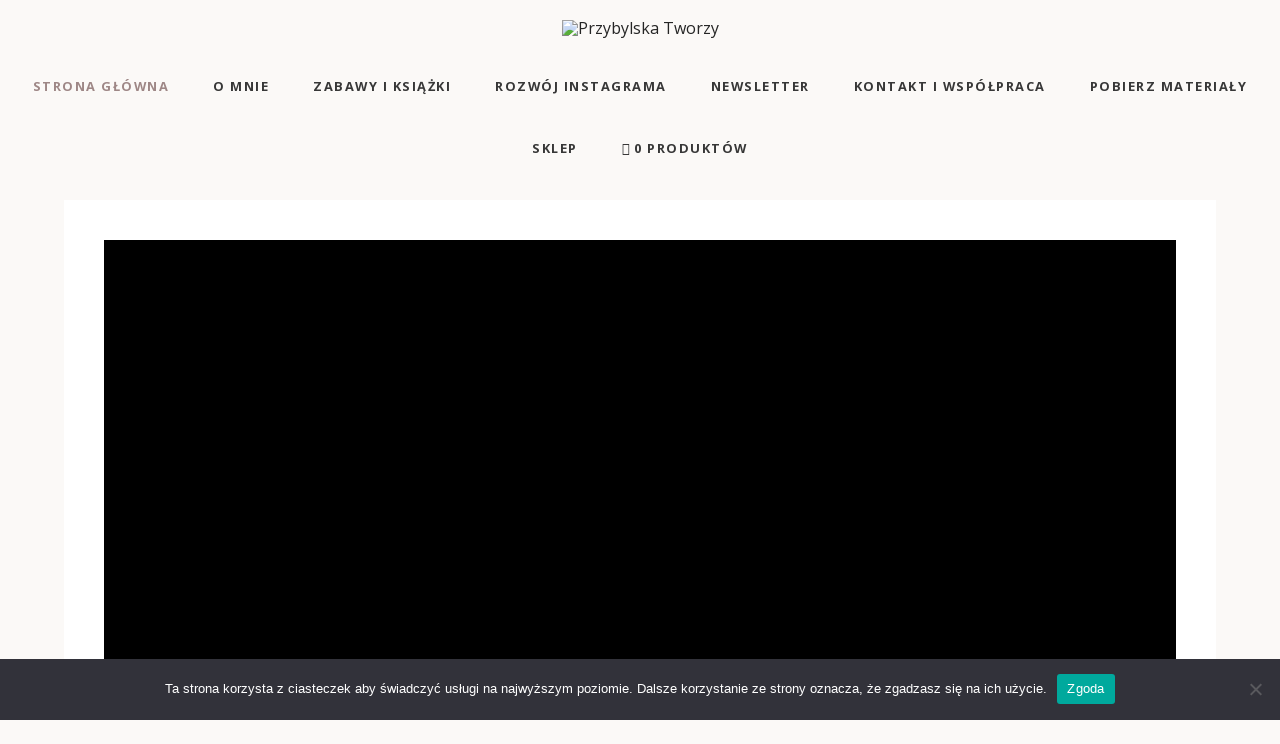

--- FILE ---
content_type: text/html; charset=UTF-8
request_url: https://przybylskatworzy.pl/
body_size: 31763
content:
<!DOCTYPE html>
<html class="no-js" dir="ltr" lang="pl-PL" prefix="og: https://ogp.me/ns#">
<head>
<meta charset="UTF-8">
<meta name="viewport" content="width=device-width, initial-scale=1.0" >
<link rel="profile" href="https://gmpg.org/xfn/11">
<title>Przybylska Tworzy - Kreatywna Mama Zaprasza</title>
	<style>img:is([sizes="auto" i], [sizes^="auto," i]) { contain-intrinsic-size: 3000px 1500px }</style>
	
		<!-- All in One SEO 4.8.0 - aioseo.com -->
	<meta name="description" content="Zapraszam Cię do naszego kolorowego świata zabaw, pomocy DIY, wspólnego czytania, a także testowania najróżniejszych produktów..." />
	<meta name="robots" content="max-image-preview:large" />
	<link rel="canonical" href="http://przybylskatworzy.pl/glowna" />
	<meta name="generator" content="All in One SEO (AIOSEO) 4.8.0" />
		<meta property="og:locale" content="pl_PL" />
		<meta property="og:site_name" content="Przybylska Tworzy - Przybylska Tworzy - kreatywna mama z powołania" />
		<meta property="og:type" content="article" />
		<meta property="og:title" content="Przybylska Tworzy - Kreatywna Mama Zaprasza" />
		<meta property="og:description" content="Zapraszam Cię do naszego kolorowego świata zabaw, pomocy DIY, wspólnego czytania, a także testowania najróżniejszych produktów..." />
		<meta property="og:url" content="http://przybylskatworzy.pl/glowna" />
		<meta property="article:published_time" content="2021-08-17T15:35:59+00:00" />
		<meta property="article:modified_time" content="2026-01-05T09:13:07+00:00" />
		<meta name="twitter:card" content="summary" />
		<meta name="twitter:title" content="Przybylska Tworzy - Kreatywna Mama Zaprasza" />
		<meta name="twitter:description" content="Zapraszam Cię do naszego kolorowego świata zabaw, pomocy DIY, wspólnego czytania, a także testowania najróżniejszych produktów..." />
		<script type="application/ld+json" class="aioseo-schema">
			{"@context":"https:\/\/schema.org","@graph":[{"@type":"BreadcrumbList","@id":"https:\/\/przybylskatworzy.pl\/#breadcrumblist","itemListElement":[{"@type":"ListItem","@id":"https:\/\/przybylskatworzy.pl\/#listItem","position":1,"name":"Dom"}]},{"@type":"Person","@id":"https:\/\/przybylskatworzy.pl\/#person","name":"Anna Przybylska","image":{"@type":"ImageObject","@id":"https:\/\/przybylskatworzy.pl\/#personImage","url":"https:\/\/secure.gravatar.com\/avatar\/956b0dc1c5f2ac126c5ae463ececc4e5?s=96&d=mm&r=g","width":96,"height":96,"caption":"Anna Przybylska"}},{"@type":"WebPage","@id":"https:\/\/przybylskatworzy.pl\/#webpage","url":"https:\/\/przybylskatworzy.pl\/","name":"Przybylska Tworzy - Kreatywna Mama Zaprasza","description":"Zapraszam Ci\u0119 do naszego kolorowego \u015bwiata zabaw, pomocy DIY, wsp\u00f3lnego czytania, a tak\u017ce testowania najr\u00f3\u017cniejszych produkt\u00f3w...","inLanguage":"pl-PL","isPartOf":{"@id":"https:\/\/przybylskatworzy.pl\/#website"},"breadcrumb":{"@id":"https:\/\/przybylskatworzy.pl\/#breadcrumblist"},"datePublished":"2021-08-17T17:35:59+02:00","dateModified":"2026-01-05T10:13:07+01:00"},{"@type":"WebSite","@id":"https:\/\/przybylskatworzy.pl\/#website","url":"https:\/\/przybylskatworzy.pl\/","name":"Przybylska Tworzy","description":"Przybylska Tworzy - kreatywna mama z powo\u0142ania","inLanguage":"pl-PL","publisher":{"@id":"https:\/\/przybylskatworzy.pl\/#person"},"potentialAction":{"@type":"SearchAction","target":{"@type":"EntryPoint","urlTemplate":"https:\/\/przybylskatworzy.pl\/?s={search_term_string}"},"query-input":"required name=search_term_string"}}]}
		</script>
		<!-- All in One SEO -->

<script>window._wca = window._wca || [];</script>
<link rel='dns-prefetch' href='//stats.wp.com' />
<link rel='dns-prefetch' href='//fonts.googleapis.com' />
<link rel="alternate" type="application/rss+xml" title="Przybylska Tworzy &raquo; Kanał z wpisami" href="https://przybylskatworzy.pl/feed/" />
<link rel="alternate" type="application/rss+xml" title="Przybylska Tworzy &raquo; Kanał z komentarzami" href="https://przybylskatworzy.pl/comments/feed/" />
<link rel="alternate" type="application/rss+xml" title="Przybylska Tworzy &raquo; Główna Kanał z komentarzami" href="https://przybylskatworzy.pl/glowna/feed/" />
		<!-- This site uses the Google Analytics by MonsterInsights plugin v9.11.1 - Using Analytics tracking - https://www.monsterinsights.com/ -->
							<script src="//www.googletagmanager.com/gtag/js?id=G-GQ08FWT99N"  data-cfasync="false" data-wpfc-render="false" async></script>
			<script data-cfasync="false" data-wpfc-render="false">
				var mi_version = '9.11.1';
				var mi_track_user = true;
				var mi_no_track_reason = '';
								var MonsterInsightsDefaultLocations = {"page_location":"https:\/\/przybylskatworzy.pl\/"};
								if ( typeof MonsterInsightsPrivacyGuardFilter === 'function' ) {
					var MonsterInsightsLocations = (typeof MonsterInsightsExcludeQuery === 'object') ? MonsterInsightsPrivacyGuardFilter( MonsterInsightsExcludeQuery ) : MonsterInsightsPrivacyGuardFilter( MonsterInsightsDefaultLocations );
				} else {
					var MonsterInsightsLocations = (typeof MonsterInsightsExcludeQuery === 'object') ? MonsterInsightsExcludeQuery : MonsterInsightsDefaultLocations;
				}

								var disableStrs = [
										'ga-disable-G-GQ08FWT99N',
									];

				/* Function to detect opted out users */
				function __gtagTrackerIsOptedOut() {
					for (var index = 0; index < disableStrs.length; index++) {
						if (document.cookie.indexOf(disableStrs[index] + '=true') > -1) {
							return true;
						}
					}

					return false;
				}

				/* Disable tracking if the opt-out cookie exists. */
				if (__gtagTrackerIsOptedOut()) {
					for (var index = 0; index < disableStrs.length; index++) {
						window[disableStrs[index]] = true;
					}
				}

				/* Opt-out function */
				function __gtagTrackerOptout() {
					for (var index = 0; index < disableStrs.length; index++) {
						document.cookie = disableStrs[index] + '=true; expires=Thu, 31 Dec 2099 23:59:59 UTC; path=/';
						window[disableStrs[index]] = true;
					}
				}

				if ('undefined' === typeof gaOptout) {
					function gaOptout() {
						__gtagTrackerOptout();
					}
				}
								window.dataLayer = window.dataLayer || [];

				window.MonsterInsightsDualTracker = {
					helpers: {},
					trackers: {},
				};
				if (mi_track_user) {
					function __gtagDataLayer() {
						dataLayer.push(arguments);
					}

					function __gtagTracker(type, name, parameters) {
						if (!parameters) {
							parameters = {};
						}

						if (parameters.send_to) {
							__gtagDataLayer.apply(null, arguments);
							return;
						}

						if (type === 'event') {
														parameters.send_to = monsterinsights_frontend.v4_id;
							var hookName = name;
							if (typeof parameters['event_category'] !== 'undefined') {
								hookName = parameters['event_category'] + ':' + name;
							}

							if (typeof MonsterInsightsDualTracker.trackers[hookName] !== 'undefined') {
								MonsterInsightsDualTracker.trackers[hookName](parameters);
							} else {
								__gtagDataLayer('event', name, parameters);
							}
							
						} else {
							__gtagDataLayer.apply(null, arguments);
						}
					}

					__gtagTracker('js', new Date());
					__gtagTracker('set', {
						'developer_id.dZGIzZG': true,
											});
					if ( MonsterInsightsLocations.page_location ) {
						__gtagTracker('set', MonsterInsightsLocations);
					}
										__gtagTracker('config', 'G-GQ08FWT99N', {"forceSSL":"true","link_attribution":"true"} );
										window.gtag = __gtagTracker;										(function () {
						/* https://developers.google.com/analytics/devguides/collection/analyticsjs/ */
						/* ga and __gaTracker compatibility shim. */
						var noopfn = function () {
							return null;
						};
						var newtracker = function () {
							return new Tracker();
						};
						var Tracker = function () {
							return null;
						};
						var p = Tracker.prototype;
						p.get = noopfn;
						p.set = noopfn;
						p.send = function () {
							var args = Array.prototype.slice.call(arguments);
							args.unshift('send');
							__gaTracker.apply(null, args);
						};
						var __gaTracker = function () {
							var len = arguments.length;
							if (len === 0) {
								return;
							}
							var f = arguments[len - 1];
							if (typeof f !== 'object' || f === null || typeof f.hitCallback !== 'function') {
								if ('send' === arguments[0]) {
									var hitConverted, hitObject = false, action;
									if ('event' === arguments[1]) {
										if ('undefined' !== typeof arguments[3]) {
											hitObject = {
												'eventAction': arguments[3],
												'eventCategory': arguments[2],
												'eventLabel': arguments[4],
												'value': arguments[5] ? arguments[5] : 1,
											}
										}
									}
									if ('pageview' === arguments[1]) {
										if ('undefined' !== typeof arguments[2]) {
											hitObject = {
												'eventAction': 'page_view',
												'page_path': arguments[2],
											}
										}
									}
									if (typeof arguments[2] === 'object') {
										hitObject = arguments[2];
									}
									if (typeof arguments[5] === 'object') {
										Object.assign(hitObject, arguments[5]);
									}
									if ('undefined' !== typeof arguments[1].hitType) {
										hitObject = arguments[1];
										if ('pageview' === hitObject.hitType) {
											hitObject.eventAction = 'page_view';
										}
									}
									if (hitObject) {
										action = 'timing' === arguments[1].hitType ? 'timing_complete' : hitObject.eventAction;
										hitConverted = mapArgs(hitObject);
										__gtagTracker('event', action, hitConverted);
									}
								}
								return;
							}

							function mapArgs(args) {
								var arg, hit = {};
								var gaMap = {
									'eventCategory': 'event_category',
									'eventAction': 'event_action',
									'eventLabel': 'event_label',
									'eventValue': 'event_value',
									'nonInteraction': 'non_interaction',
									'timingCategory': 'event_category',
									'timingVar': 'name',
									'timingValue': 'value',
									'timingLabel': 'event_label',
									'page': 'page_path',
									'location': 'page_location',
									'title': 'page_title',
									'referrer' : 'page_referrer',
								};
								for (arg in args) {
																		if (!(!args.hasOwnProperty(arg) || !gaMap.hasOwnProperty(arg))) {
										hit[gaMap[arg]] = args[arg];
									} else {
										hit[arg] = args[arg];
									}
								}
								return hit;
							}

							try {
								f.hitCallback();
							} catch (ex) {
							}
						};
						__gaTracker.create = newtracker;
						__gaTracker.getByName = newtracker;
						__gaTracker.getAll = function () {
							return [];
						};
						__gaTracker.remove = noopfn;
						__gaTracker.loaded = true;
						window['__gaTracker'] = __gaTracker;
					})();
									} else {
										console.log("");
					(function () {
						function __gtagTracker() {
							return null;
						}

						window['__gtagTracker'] = __gtagTracker;
						window['gtag'] = __gtagTracker;
					})();
									}
			</script>
							<!-- / Google Analytics by MonsterInsights -->
		<script>
window._wpemojiSettings = {"baseUrl":"https:\/\/s.w.org\/images\/core\/emoji\/15.0.3\/72x72\/","ext":".png","svgUrl":"https:\/\/s.w.org\/images\/core\/emoji\/15.0.3\/svg\/","svgExt":".svg","source":{"concatemoji":"https:\/\/przybylskatworzy.pl\/wp-includes\/js\/wp-emoji-release.min.js?ver=6.7.4"}};
/*! This file is auto-generated */
!function(i,n){var o,s,e;function c(e){try{var t={supportTests:e,timestamp:(new Date).valueOf()};sessionStorage.setItem(o,JSON.stringify(t))}catch(e){}}function p(e,t,n){e.clearRect(0,0,e.canvas.width,e.canvas.height),e.fillText(t,0,0);var t=new Uint32Array(e.getImageData(0,0,e.canvas.width,e.canvas.height).data),r=(e.clearRect(0,0,e.canvas.width,e.canvas.height),e.fillText(n,0,0),new Uint32Array(e.getImageData(0,0,e.canvas.width,e.canvas.height).data));return t.every(function(e,t){return e===r[t]})}function u(e,t,n){switch(t){case"flag":return n(e,"\ud83c\udff3\ufe0f\u200d\u26a7\ufe0f","\ud83c\udff3\ufe0f\u200b\u26a7\ufe0f")?!1:!n(e,"\ud83c\uddfa\ud83c\uddf3","\ud83c\uddfa\u200b\ud83c\uddf3")&&!n(e,"\ud83c\udff4\udb40\udc67\udb40\udc62\udb40\udc65\udb40\udc6e\udb40\udc67\udb40\udc7f","\ud83c\udff4\u200b\udb40\udc67\u200b\udb40\udc62\u200b\udb40\udc65\u200b\udb40\udc6e\u200b\udb40\udc67\u200b\udb40\udc7f");case"emoji":return!n(e,"\ud83d\udc26\u200d\u2b1b","\ud83d\udc26\u200b\u2b1b")}return!1}function f(e,t,n){var r="undefined"!=typeof WorkerGlobalScope&&self instanceof WorkerGlobalScope?new OffscreenCanvas(300,150):i.createElement("canvas"),a=r.getContext("2d",{willReadFrequently:!0}),o=(a.textBaseline="top",a.font="600 32px Arial",{});return e.forEach(function(e){o[e]=t(a,e,n)}),o}function t(e){var t=i.createElement("script");t.src=e,t.defer=!0,i.head.appendChild(t)}"undefined"!=typeof Promise&&(o="wpEmojiSettingsSupports",s=["flag","emoji"],n.supports={everything:!0,everythingExceptFlag:!0},e=new Promise(function(e){i.addEventListener("DOMContentLoaded",e,{once:!0})}),new Promise(function(t){var n=function(){try{var e=JSON.parse(sessionStorage.getItem(o));if("object"==typeof e&&"number"==typeof e.timestamp&&(new Date).valueOf()<e.timestamp+604800&&"object"==typeof e.supportTests)return e.supportTests}catch(e){}return null}();if(!n){if("undefined"!=typeof Worker&&"undefined"!=typeof OffscreenCanvas&&"undefined"!=typeof URL&&URL.createObjectURL&&"undefined"!=typeof Blob)try{var e="postMessage("+f.toString()+"("+[JSON.stringify(s),u.toString(),p.toString()].join(",")+"));",r=new Blob([e],{type:"text/javascript"}),a=new Worker(URL.createObjectURL(r),{name:"wpTestEmojiSupports"});return void(a.onmessage=function(e){c(n=e.data),a.terminate(),t(n)})}catch(e){}c(n=f(s,u,p))}t(n)}).then(function(e){for(var t in e)n.supports[t]=e[t],n.supports.everything=n.supports.everything&&n.supports[t],"flag"!==t&&(n.supports.everythingExceptFlag=n.supports.everythingExceptFlag&&n.supports[t]);n.supports.everythingExceptFlag=n.supports.everythingExceptFlag&&!n.supports.flag,n.DOMReady=!1,n.readyCallback=function(){n.DOMReady=!0}}).then(function(){return e}).then(function(){var e;n.supports.everything||(n.readyCallback(),(e=n.source||{}).concatemoji?t(e.concatemoji):e.wpemoji&&e.twemoji&&(t(e.twemoji),t(e.wpemoji)))}))}((window,document),window._wpemojiSettings);
</script>

<style id='wp-emoji-styles-inline-css'>

	img.wp-smiley, img.emoji {
		display: inline !important;
		border: none !important;
		box-shadow: none !important;
		height: 1em !important;
		width: 1em !important;
		margin: 0 0.07em !important;
		vertical-align: -0.1em !important;
		background: none !important;
		padding: 0 !important;
	}
</style>
<link rel='stylesheet' id='wp-block-library-css' href='https://przybylskatworzy.pl/wp-includes/css/dist/block-library/style.min.css?ver=6.7.4' media='all' />
<style id='wp-block-library-theme-inline-css'>
.wp-block-audio :where(figcaption){color:#555;font-size:13px;text-align:center}.is-dark-theme .wp-block-audio :where(figcaption){color:#ffffffa6}.wp-block-audio{margin:0 0 1em}.wp-block-code{border:1px solid #ccc;border-radius:4px;font-family:Menlo,Consolas,monaco,monospace;padding:.8em 1em}.wp-block-embed :where(figcaption){color:#555;font-size:13px;text-align:center}.is-dark-theme .wp-block-embed :where(figcaption){color:#ffffffa6}.wp-block-embed{margin:0 0 1em}.blocks-gallery-caption{color:#555;font-size:13px;text-align:center}.is-dark-theme .blocks-gallery-caption{color:#ffffffa6}:root :where(.wp-block-image figcaption){color:#555;font-size:13px;text-align:center}.is-dark-theme :root :where(.wp-block-image figcaption){color:#ffffffa6}.wp-block-image{margin:0 0 1em}.wp-block-pullquote{border-bottom:4px solid;border-top:4px solid;color:currentColor;margin-bottom:1.75em}.wp-block-pullquote cite,.wp-block-pullquote footer,.wp-block-pullquote__citation{color:currentColor;font-size:.8125em;font-style:normal;text-transform:uppercase}.wp-block-quote{border-left:.25em solid;margin:0 0 1.75em;padding-left:1em}.wp-block-quote cite,.wp-block-quote footer{color:currentColor;font-size:.8125em;font-style:normal;position:relative}.wp-block-quote:where(.has-text-align-right){border-left:none;border-right:.25em solid;padding-left:0;padding-right:1em}.wp-block-quote:where(.has-text-align-center){border:none;padding-left:0}.wp-block-quote.is-large,.wp-block-quote.is-style-large,.wp-block-quote:where(.is-style-plain){border:none}.wp-block-search .wp-block-search__label{font-weight:700}.wp-block-search__button{border:1px solid #ccc;padding:.375em .625em}:where(.wp-block-group.has-background){padding:1.25em 2.375em}.wp-block-separator.has-css-opacity{opacity:.4}.wp-block-separator{border:none;border-bottom:2px solid;margin-left:auto;margin-right:auto}.wp-block-separator.has-alpha-channel-opacity{opacity:1}.wp-block-separator:not(.is-style-wide):not(.is-style-dots){width:100px}.wp-block-separator.has-background:not(.is-style-dots){border-bottom:none;height:1px}.wp-block-separator.has-background:not(.is-style-wide):not(.is-style-dots){height:2px}.wp-block-table{margin:0 0 1em}.wp-block-table td,.wp-block-table th{word-break:normal}.wp-block-table :where(figcaption){color:#555;font-size:13px;text-align:center}.is-dark-theme .wp-block-table :where(figcaption){color:#ffffffa6}.wp-block-video :where(figcaption){color:#555;font-size:13px;text-align:center}.is-dark-theme .wp-block-video :where(figcaption){color:#ffffffa6}.wp-block-video{margin:0 0 1em}:root :where(.wp-block-template-part.has-background){margin-bottom:0;margin-top:0;padding:1.25em 2.375em}
</style>
<link rel='stylesheet' id='awgt-style-css' href='https://przybylskatworzy.pl/wp-content/plugins/awesome-guten-text/src/style.css?ver=1742070310' media='all' />
<link rel='stylesheet' id='awgt-style-alert-css' href='https://przybylskatworzy.pl/wp-content/plugins/awesome-guten-text/src/block-alert-box/style.css?ver=1742070310' media='all' />
<link rel='stylesheet' id='flex-posts-css' href='https://przybylskatworzy.pl/wp-content/plugins/flex-posts/public/css/flex-posts.min.css?ver=1.11.0' media='all' />
<link rel='stylesheet' id='quads-style-css-css' href='https://przybylskatworzy.pl/wp-content/plugins/quick-adsense-reloaded/includes/gutenberg/dist/blocks.style.build.css?ver=2.0.88' media='all' />
<link rel='stylesheet' id='mediaelement-css' href='https://przybylskatworzy.pl/wp-includes/js/mediaelement/mediaelementplayer-legacy.min.css?ver=4.2.17' media='all' />
<link rel='stylesheet' id='wp-mediaelement-css' href='https://przybylskatworzy.pl/wp-includes/js/mediaelement/wp-mediaelement.min.css?ver=6.7.4' media='all' />
<style id='jetpack-sharing-buttons-style-inline-css'>
.jetpack-sharing-buttons__services-list{display:flex;flex-direction:row;flex-wrap:wrap;gap:0;list-style-type:none;margin:5px;padding:0}.jetpack-sharing-buttons__services-list.has-small-icon-size{font-size:12px}.jetpack-sharing-buttons__services-list.has-normal-icon-size{font-size:16px}.jetpack-sharing-buttons__services-list.has-large-icon-size{font-size:24px}.jetpack-sharing-buttons__services-list.has-huge-icon-size{font-size:36px}@media print{.jetpack-sharing-buttons__services-list{display:none!important}}.editor-styles-wrapper .wp-block-jetpack-sharing-buttons{gap:0;padding-inline-start:0}ul.jetpack-sharing-buttons__services-list.has-background{padding:1.25em 2.375em}
</style>
<link rel='stylesheet' id='swiper-css' href='https://przybylskatworzy.pl/wp-content/plugins/elementor/assets/lib/swiper/v8/css/swiper.min.css?ver=8.4.5' media='all' />
<link rel='stylesheet' id='wp-components-css' href='https://przybylskatworzy.pl/wp-includes/css/dist/components/style.min.css?ver=6.7.4' media='all' />
<link rel='stylesheet' id='wp-preferences-css' href='https://przybylskatworzy.pl/wp-includes/css/dist/preferences/style.min.css?ver=6.7.4' media='all' />
<link rel='stylesheet' id='wp-block-editor-css' href='https://przybylskatworzy.pl/wp-includes/css/dist/block-editor/style.min.css?ver=6.7.4' media='all' />
<link rel='stylesheet' id='wp-reusable-blocks-css' href='https://przybylskatworzy.pl/wp-includes/css/dist/reusable-blocks/style.min.css?ver=6.7.4' media='all' />
<link rel='stylesheet' id='wp-patterns-css' href='https://przybylskatworzy.pl/wp-includes/css/dist/patterns/style.min.css?ver=6.7.4' media='all' />
<link rel='stylesheet' id='wp-editor-css' href='https://przybylskatworzy.pl/wp-includes/css/dist/editor/style.min.css?ver=6.7.4' media='all' />
<link rel='stylesheet' id='blocks-frontend-style-css' href='https://przybylskatworzy.pl/wp-content/plugins/smart-gutenberg-blocks/dist/blocks-frontend-style.css?ver=6.7.4' media='all' />
<link rel='stylesheet' id='fontawesome-free-css' href='https://przybylskatworzy.pl/wp-content/plugins/getwid/vendors/fontawesome-free/css/all.min.css?ver=5.5.0' media='all' />
<link rel='stylesheet' id='slick-css' href='https://przybylskatworzy.pl/wp-content/plugins/getwid/vendors/slick/slick/slick.min.css?ver=1.9.0' media='all' />
<link rel='stylesheet' id='slick-theme-css' href='https://przybylskatworzy.pl/wp-content/plugins/getwid/vendors/slick/slick/slick-theme.min.css?ver=1.9.0' media='all' />
<link rel='stylesheet' id='mp-fancybox-css' href='https://przybylskatworzy.pl/wp-content/plugins/getwid/vendors/mp-fancybox/jquery.fancybox.min.css?ver=3.5.7-mp.1' media='all' />
<link rel='stylesheet' id='getwid-blocks-css' href='https://przybylskatworzy.pl/wp-content/plugins/getwid/assets/css/blocks.style.css?ver=2.0.14' media='all' />
<style id='getwid-blocks-inline-css'>
.wp-block-getwid-section .wp-block-getwid-section__wrapper .wp-block-getwid-section__inner-wrapper{max-width: 900px;}
</style>
<style id='classic-theme-styles-inline-css'>
/*! This file is auto-generated */
.wp-block-button__link{color:#fff;background-color:#32373c;border-radius:9999px;box-shadow:none;text-decoration:none;padding:calc(.667em + 2px) calc(1.333em + 2px);font-size:1.125em}.wp-block-file__button{background:#32373c;color:#fff;text-decoration:none}
</style>
<style id='global-styles-inline-css'>
:root{--wp--preset--aspect-ratio--square: 1;--wp--preset--aspect-ratio--4-3: 4/3;--wp--preset--aspect-ratio--3-4: 3/4;--wp--preset--aspect-ratio--3-2: 3/2;--wp--preset--aspect-ratio--2-3: 2/3;--wp--preset--aspect-ratio--16-9: 16/9;--wp--preset--aspect-ratio--9-16: 9/16;--wp--preset--color--black: #000000;--wp--preset--color--cyan-bluish-gray: #abb8c3;--wp--preset--color--white: #ffffff;--wp--preset--color--pale-pink: #f78da7;--wp--preset--color--vivid-red: #cf2e2e;--wp--preset--color--luminous-vivid-orange: #ff6900;--wp--preset--color--luminous-vivid-amber: #fcb900;--wp--preset--color--light-green-cyan: #7bdcb5;--wp--preset--color--vivid-green-cyan: #00d084;--wp--preset--color--pale-cyan-blue: #8ed1fc;--wp--preset--color--vivid-cyan-blue: #0693e3;--wp--preset--color--vivid-purple: #9b51e0;--wp--preset--gradient--vivid-cyan-blue-to-vivid-purple: linear-gradient(135deg,rgba(6,147,227,1) 0%,rgb(155,81,224) 100%);--wp--preset--gradient--light-green-cyan-to-vivid-green-cyan: linear-gradient(135deg,rgb(122,220,180) 0%,rgb(0,208,130) 100%);--wp--preset--gradient--luminous-vivid-amber-to-luminous-vivid-orange: linear-gradient(135deg,rgba(252,185,0,1) 0%,rgba(255,105,0,1) 100%);--wp--preset--gradient--luminous-vivid-orange-to-vivid-red: linear-gradient(135deg,rgba(255,105,0,1) 0%,rgb(207,46,46) 100%);--wp--preset--gradient--very-light-gray-to-cyan-bluish-gray: linear-gradient(135deg,rgb(238,238,238) 0%,rgb(169,184,195) 100%);--wp--preset--gradient--cool-to-warm-spectrum: linear-gradient(135deg,rgb(74,234,220) 0%,rgb(151,120,209) 20%,rgb(207,42,186) 40%,rgb(238,44,130) 60%,rgb(251,105,98) 80%,rgb(254,248,76) 100%);--wp--preset--gradient--blush-light-purple: linear-gradient(135deg,rgb(255,206,236) 0%,rgb(152,150,240) 100%);--wp--preset--gradient--blush-bordeaux: linear-gradient(135deg,rgb(254,205,165) 0%,rgb(254,45,45) 50%,rgb(107,0,62) 100%);--wp--preset--gradient--luminous-dusk: linear-gradient(135deg,rgb(255,203,112) 0%,rgb(199,81,192) 50%,rgb(65,88,208) 100%);--wp--preset--gradient--pale-ocean: linear-gradient(135deg,rgb(255,245,203) 0%,rgb(182,227,212) 50%,rgb(51,167,181) 100%);--wp--preset--gradient--electric-grass: linear-gradient(135deg,rgb(202,248,128) 0%,rgb(113,206,126) 100%);--wp--preset--gradient--midnight: linear-gradient(135deg,rgb(2,3,129) 0%,rgb(40,116,252) 100%);--wp--preset--font-size--small: 13px;--wp--preset--font-size--medium: 20px;--wp--preset--font-size--large: 36px;--wp--preset--font-size--x-large: 42px;--wp--preset--font-family--inter: "Inter", sans-serif;--wp--preset--font-family--cardo: Cardo;--wp--preset--spacing--20: 0.44rem;--wp--preset--spacing--30: 0.67rem;--wp--preset--spacing--40: 1rem;--wp--preset--spacing--50: 1.5rem;--wp--preset--spacing--60: 2.25rem;--wp--preset--spacing--70: 3.38rem;--wp--preset--spacing--80: 5.06rem;--wp--preset--shadow--natural: 6px 6px 9px rgba(0, 0, 0, 0.2);--wp--preset--shadow--deep: 12px 12px 50px rgba(0, 0, 0, 0.4);--wp--preset--shadow--sharp: 6px 6px 0px rgba(0, 0, 0, 0.2);--wp--preset--shadow--outlined: 6px 6px 0px -3px rgba(255, 255, 255, 1), 6px 6px rgba(0, 0, 0, 1);--wp--preset--shadow--crisp: 6px 6px 0px rgba(0, 0, 0, 1);}:where(.is-layout-flex){gap: 0.5em;}:where(.is-layout-grid){gap: 0.5em;}body .is-layout-flex{display: flex;}.is-layout-flex{flex-wrap: wrap;align-items: center;}.is-layout-flex > :is(*, div){margin: 0;}body .is-layout-grid{display: grid;}.is-layout-grid > :is(*, div){margin: 0;}:where(.wp-block-columns.is-layout-flex){gap: 2em;}:where(.wp-block-columns.is-layout-grid){gap: 2em;}:where(.wp-block-post-template.is-layout-flex){gap: 1.25em;}:where(.wp-block-post-template.is-layout-grid){gap: 1.25em;}.has-black-color{color: var(--wp--preset--color--black) !important;}.has-cyan-bluish-gray-color{color: var(--wp--preset--color--cyan-bluish-gray) !important;}.has-white-color{color: var(--wp--preset--color--white) !important;}.has-pale-pink-color{color: var(--wp--preset--color--pale-pink) !important;}.has-vivid-red-color{color: var(--wp--preset--color--vivid-red) !important;}.has-luminous-vivid-orange-color{color: var(--wp--preset--color--luminous-vivid-orange) !important;}.has-luminous-vivid-amber-color{color: var(--wp--preset--color--luminous-vivid-amber) !important;}.has-light-green-cyan-color{color: var(--wp--preset--color--light-green-cyan) !important;}.has-vivid-green-cyan-color{color: var(--wp--preset--color--vivid-green-cyan) !important;}.has-pale-cyan-blue-color{color: var(--wp--preset--color--pale-cyan-blue) !important;}.has-vivid-cyan-blue-color{color: var(--wp--preset--color--vivid-cyan-blue) !important;}.has-vivid-purple-color{color: var(--wp--preset--color--vivid-purple) !important;}.has-black-background-color{background-color: var(--wp--preset--color--black) !important;}.has-cyan-bluish-gray-background-color{background-color: var(--wp--preset--color--cyan-bluish-gray) !important;}.has-white-background-color{background-color: var(--wp--preset--color--white) !important;}.has-pale-pink-background-color{background-color: var(--wp--preset--color--pale-pink) !important;}.has-vivid-red-background-color{background-color: var(--wp--preset--color--vivid-red) !important;}.has-luminous-vivid-orange-background-color{background-color: var(--wp--preset--color--luminous-vivid-orange) !important;}.has-luminous-vivid-amber-background-color{background-color: var(--wp--preset--color--luminous-vivid-amber) !important;}.has-light-green-cyan-background-color{background-color: var(--wp--preset--color--light-green-cyan) !important;}.has-vivid-green-cyan-background-color{background-color: var(--wp--preset--color--vivid-green-cyan) !important;}.has-pale-cyan-blue-background-color{background-color: var(--wp--preset--color--pale-cyan-blue) !important;}.has-vivid-cyan-blue-background-color{background-color: var(--wp--preset--color--vivid-cyan-blue) !important;}.has-vivid-purple-background-color{background-color: var(--wp--preset--color--vivid-purple) !important;}.has-black-border-color{border-color: var(--wp--preset--color--black) !important;}.has-cyan-bluish-gray-border-color{border-color: var(--wp--preset--color--cyan-bluish-gray) !important;}.has-white-border-color{border-color: var(--wp--preset--color--white) !important;}.has-pale-pink-border-color{border-color: var(--wp--preset--color--pale-pink) !important;}.has-vivid-red-border-color{border-color: var(--wp--preset--color--vivid-red) !important;}.has-luminous-vivid-orange-border-color{border-color: var(--wp--preset--color--luminous-vivid-orange) !important;}.has-luminous-vivid-amber-border-color{border-color: var(--wp--preset--color--luminous-vivid-amber) !important;}.has-light-green-cyan-border-color{border-color: var(--wp--preset--color--light-green-cyan) !important;}.has-vivid-green-cyan-border-color{border-color: var(--wp--preset--color--vivid-green-cyan) !important;}.has-pale-cyan-blue-border-color{border-color: var(--wp--preset--color--pale-cyan-blue) !important;}.has-vivid-cyan-blue-border-color{border-color: var(--wp--preset--color--vivid-cyan-blue) !important;}.has-vivid-purple-border-color{border-color: var(--wp--preset--color--vivid-purple) !important;}.has-vivid-cyan-blue-to-vivid-purple-gradient-background{background: var(--wp--preset--gradient--vivid-cyan-blue-to-vivid-purple) !important;}.has-light-green-cyan-to-vivid-green-cyan-gradient-background{background: var(--wp--preset--gradient--light-green-cyan-to-vivid-green-cyan) !important;}.has-luminous-vivid-amber-to-luminous-vivid-orange-gradient-background{background: var(--wp--preset--gradient--luminous-vivid-amber-to-luminous-vivid-orange) !important;}.has-luminous-vivid-orange-to-vivid-red-gradient-background{background: var(--wp--preset--gradient--luminous-vivid-orange-to-vivid-red) !important;}.has-very-light-gray-to-cyan-bluish-gray-gradient-background{background: var(--wp--preset--gradient--very-light-gray-to-cyan-bluish-gray) !important;}.has-cool-to-warm-spectrum-gradient-background{background: var(--wp--preset--gradient--cool-to-warm-spectrum) !important;}.has-blush-light-purple-gradient-background{background: var(--wp--preset--gradient--blush-light-purple) !important;}.has-blush-bordeaux-gradient-background{background: var(--wp--preset--gradient--blush-bordeaux) !important;}.has-luminous-dusk-gradient-background{background: var(--wp--preset--gradient--luminous-dusk) !important;}.has-pale-ocean-gradient-background{background: var(--wp--preset--gradient--pale-ocean) !important;}.has-electric-grass-gradient-background{background: var(--wp--preset--gradient--electric-grass) !important;}.has-midnight-gradient-background{background: var(--wp--preset--gradient--midnight) !important;}.has-small-font-size{font-size: var(--wp--preset--font-size--small) !important;}.has-medium-font-size{font-size: var(--wp--preset--font-size--medium) !important;}.has-large-font-size{font-size: var(--wp--preset--font-size--large) !important;}.has-x-large-font-size{font-size: var(--wp--preset--font-size--x-large) !important;}
:where(.wp-block-post-template.is-layout-flex){gap: 1.25em;}:where(.wp-block-post-template.is-layout-grid){gap: 1.25em;}
:where(.wp-block-columns.is-layout-flex){gap: 2em;}:where(.wp-block-columns.is-layout-grid){gap: 2em;}
:root :where(.wp-block-pullquote){font-size: 1.5em;line-height: 1.6;}
</style>
<link rel='stylesheet' id='cookie-notice-front-css' href='https://przybylskatworzy.pl/wp-content/plugins/cookie-notice/css/front.min.css?ver=2.5.5' media='all' />
<link rel='stylesheet' id='wpa-css-css' href='https://przybylskatworzy.pl/wp-content/plugins/honeypot/includes/css/wpa.css?ver=2.2.09' media='all' />
<link rel='stylesheet' id='fontawesome-css' href='https://przybylskatworzy.pl/wp-content/plugins/kantbtrue-about-me/front/icons/css/all.min.css?ver=5.13' media='all' />
<link rel='stylesheet' id='KBTAM-front-css' href='https://przybylskatworzy.pl/wp-content/plugins/kantbtrue-about-me/front/css/style.css?ver=1.2' media='all' />
<style id='wpxpo-global-style-inline-css'>
:root {
			--preset-color1: #037fff;
			--preset-color2: #026fe0;
			--preset-color3: #071323;
			--preset-color4: #132133;
			--preset-color5: #34495e;
			--preset-color6: #787676;
			--preset-color7: #f0f2f3;
			--preset-color8: #f8f9fa;
			--preset-color9: #ffffff;
		}{}
</style>
<style id='ultp-preset-colors-style-inline-css'>
:root { --postx_preset_Base_1_color: #f4f4ff; --postx_preset_Base_2_color: #dddff8; --postx_preset_Base_3_color: #B4B4D6; --postx_preset_Primary_color: #3323f0; --postx_preset_Secondary_color: #4a5fff; --postx_preset_Tertiary_color: #FFFFFF; --postx_preset_Contrast_3_color: #545472; --postx_preset_Contrast_2_color: #262657; --postx_preset_Contrast_1_color: #10102e; --postx_preset_Over_Primary_color: #ffffff;  }
</style>
<style id='ultp-preset-gradient-style-inline-css'>
:root { --postx_preset_Primary_to_Secondary_to_Right_gradient: linear-gradient(90deg, var(--postx_preset_Primary_color) 0%, var(--postx_preset_Secondary_color) 100%); --postx_preset_Primary_to_Secondary_to_Bottom_gradient: linear-gradient(180deg, var(--postx_preset_Primary_color) 0%, var(--postx_preset_Secondary_color) 100%); --postx_preset_Secondary_to_Primary_to_Right_gradient: linear-gradient(90deg, var(--postx_preset_Secondary_color) 0%, var(--postx_preset_Primary_color) 100%); --postx_preset_Secondary_to_Primary_to_Bottom_gradient: linear-gradient(180deg, var(--postx_preset_Secondary_color) 0%, var(--postx_preset_Primary_color) 100%); --postx_preset_Cold_Evening_gradient: linear-gradient(0deg, rgb(12, 52, 131) 0%, rgb(162, 182, 223) 100%, rgb(107, 140, 206) 100%, rgb(162, 182, 223) 100%); --postx_preset_Purple_Division_gradient: linear-gradient(0deg, rgb(112, 40, 228) 0%, rgb(229, 178, 202) 100%); --postx_preset_Over_Sun_gradient: linear-gradient(60deg, rgb(171, 236, 214) 0%, rgb(251, 237, 150) 100%); --postx_preset_Morning_Salad_gradient: linear-gradient(-255deg, rgb(183, 248, 219) 0%, rgb(80, 167, 194) 100%); --postx_preset_Fabled_Sunset_gradient: linear-gradient(-270deg, rgb(35, 21, 87) 0%, rgb(68, 16, 122) 29%, rgb(255, 19, 97) 67%, rgb(255, 248, 0) 100%);  }
</style>
<style id='ultp-preset-typo-style-inline-css'>
:root { --postx_preset_Heading_typo_font_family: Helvetica; --postx_preset_Heading_typo_font_family_type: sans-serif; --postx_preset_Heading_typo_font_weight: 600; --postx_preset_Heading_typo_text_transform: capitalize; --postx_preset_Body_and_Others_typo_font_family: Helvetica; --postx_preset_Body_and_Others_typo_font_family_type: sans-serif; --postx_preset_Body_and_Others_typo_font_weight: 400; --postx_preset_Body_and_Others_typo_text_transform: lowercase; --postx_preset_body_typo_font_size_lg: 16px; --postx_preset_paragraph_1_typo_font_size_lg: 12px; --postx_preset_paragraph_2_typo_font_size_lg: 12px; --postx_preset_paragraph_3_typo_font_size_lg: 12px; --postx_preset_heading_h1_typo_font_size_lg: 42px; --postx_preset_heading_h2_typo_font_size_lg: 36px; --postx_preset_heading_h3_typo_font_size_lg: 30px; --postx_preset_heading_h4_typo_font_size_lg: 24px; --postx_preset_heading_h5_typo_font_size_lg: 20px; --postx_preset_heading_h6_typo_font_size_lg: 16px; }
</style>
<link rel='stylesheet' id='ultp-style-css' href='https://przybylskatworzy.pl/wp-content/plugins/ultimate-post/assets/css/style.min.css?ver=4.1.25' media='all' />
<style id='ultp-post-99-inline-css'>
.ultp-block-19be95 .ultp-wrapper-block { padding:0px 0px 0px 0px; }.ultp-block-19be95 .ultp-wrapper-block{background-color: var(--postx_preset_Base_2_color);}@media (min-width: 992px) {}@media only screen and (max-width: 991px) and (min-width: 768px) {}@media (max-width: 767px) {}.ultp-block-19be95 {
position: relative;
}.ultp-block-0b3963 .ultp-block-row { grid-template-columns: repeat(4, 1fr); }.ultp-block-0b3963 .ultp-block-row { grid-gap: 20px; }.ultp-block-0b3963 .ultp-block-item .ultp-block-image img, 
          .ultp-block-0b3963 .ultp-block-empty-image { width: 100%; object-fit: cover; height: 250px; }.ultp-block-0b3963 .ultp-block-items-wrap .ultp-block-item .ultp-block-title, 
          .ultp-block-0b3963 .ultp-block-items-wrap .ultp-block-item .ultp-block-title a{font-size:20px;line-height:26px !important;}.ultp-block-0b3963 .ultp-block-title { padding:10px 0px 5px 0px; }.ultp-block-0b3963 .ultp-block-image img { filter: grayscale(0%); }.ultp-block-0b3963 .ultp-block-item:hover .ultp-block-image img { filter: grayscale(0%); }.ultp-block-0b3963 .ultp-block-content-inner { padding: 10px 20px 10px 20px; }.ultp-block-0b3963 .ultp-heading-wrap .ultp-heading-inner{font-size:20px;}.ultp-block-0b3963 .ultp-heading-wrap {margin-top:0; margin-bottom:20px; }.ultp-block-0b3963 .ultp-pagination-wrap .ultp-pagination, 
            .ultp-block-0b3963 .ultp-loadmore { margin:35px 0px 0px 0px; }.ultp-block-0b3963 .ultp-video-icon svg { height:40px; width: 40px;}body .ultp-block-0b3963 div.ultp-block-wrapper .ultp-block-items-wrap .ultp-block-item .ultp-category-grid a{font-size:11px;line-height:15px !important;letter-spacing:1px;}.ultp-block-0b3963 .ultp-category-grid a { border-radius:2px; }.ultp-block-0b3963 .ultp-category-grid a { border-radius:2px; }.ultp-block-0b3963 .ultp-category-grid { margin:5px 0px 5px 0px; }.ultp-block-0b3963 .ultp-category-grid a { padding:3px 7px 3px 7px; }.ultp-block-0b3963 .ultp-category-grid a { padding:3px 7px 3px 7px; }@media (max-width: 991px) {.ultp-block-0b3963 .ultp-block-row { grid-template-columns: repeat(2, 1fr); }.ultp-block-0b3963 .ultp-heading-wrap {margin-top:0; margin-bottom:10px; }.ultp-block-0b3963 .ultp-video-icon svg { height:30px; width: 30px;}}@media (max-width: 767px) {.ultp-block-0b3963 .ultp-video-icon svg { height:30px; width: 30px;}}.ultp-block-0b3963 .ultp-block-content .ultp-block-title a { color:#fff !important; }.ultp-block-0b3963 .ultp-block-content .ultp-block-title a:hover { color:rgba(255,255,255,0.70) !important; }.ultp-block-0b3963 .ultp-block-items-wrap .ultp-block-item .ultp-block-title, 
          .ultp-block-0b3963 .ultp-block-items-wrap .ultp-block-item .ultp-block-title a{font-weight:600;text-decoration:none;}.ultp-block-0b3963 .ultp-block-content-overlay{ box-shadow: 1px 1px 1px 1px #009fd4; }.ultp-block-0b3963 .ultp-block-content { text-align:left; } 
          .ultp-block-0b3963 .ultp-block-meta {justify-content: flex-start;}.ultp-block-0b3963 .ultp-block-content-bottomPosition { align-items:flex-end; }.ultp-block-0b3963 .ultp-block-content-inner{}.ultp-block-0b3963 .ultp-heading-inner, 
          .ultp-block-0b3963 .ultp-sub-heading-inner { text-align:center; }.ultp-block-0b3963 .ultp-heading-wrap .ultp-heading-inner{font-weight:700;text-decoration:none;}.ultp-block-0b3963 .ultp-heading-inner span { color:var(--postx_preset_Contrast_1_color); }.ultp-block-0b3963 .ultp-loading .ultp-loading-blocks div { --loading-block-color: var(--postx_preset_Primary_color); }.ultp-block-0b3963 .ultp-block-wrapper{background-color: rgba(255,255,255,0);}@media (min-width: 992px) {}@media only screen and (max-width: 991px) and (min-width: 768px) {}@media (max-width: 767px) {}.ultp-block-content-inner {
 background: rgba(0,0,0,0.3);
}.ultp-block-0b3963 .ultp-video-icon { top: 20px; right: 20px; }.ultp-block-0b3963 .ultp-video-icon svg { fill: #fff; } 
            .ultp-block-0b3963 .ultp-video-icon svg circle { stroke: #fff; }.ultp-block-0b3963 .ultp-video-icon svg:hover { fill: var(--postx_preset_Primary_color); } 
            .ultp-block-0b3963 .ultp-video-icon svg:hover circle { stroke: var(--postx_preset_Primary_color);}body .ultp-block-0b3963 div.ultp-block-wrapper .ultp-block-items-wrap .ultp-block-item .ultp-category-grid a{font-weight:400;text-decoration:none;}.ultp-block-0b3963 .ultp-block-items-wrap .ultp-block-item .ultp-category-grid a { color:#fff; }.ultp-block-0b3963 .ultp-block-items-wrap .ultp-block-item .ultp-category-grid a { color:#fff; }.ultp-block-0b3963 .ultp-category-grid a{background-color: #000;}.ultp-block-0b3963 .ultp-block-items-wrap .ultp-category-grid a:hover { color:#fff; }.ultp-block-0b3963 .ultp-block-items-wrap .ultp-category-grid a:hover { color:#fff; }.ultp-block-0b3963 .ultp-category-grid a:hover{background-color: var(--postx_preset_Primary_color);}
</style>
<link rel='stylesheet' id='SFSImainCss-css' href='https://przybylskatworzy.pl/wp-content/plugins/ultimate-social-media-icons/css/sfsi-style.css?ver=2.9.5' media='all' />
<link rel='stylesheet' id='vlp-public-css' href='https://przybylskatworzy.pl/wp-content/plugins/visual-link-preview/dist/public.css?ver=2.2.6' media='all' />
<link rel='stylesheet' id='fontawesomepublic-css' href='https://przybylskatworzy.pl/wp-content/plugins/wdv-about-me-widget/public/../includes/fonts/css/all.min.css?ver=5.9.0' media='all' />
<link rel='stylesheet' id='fontawesomepublicv4-css' href='https://przybylskatworzy.pl/wp-content/plugins/wdv-about-me-widget/public/../includes/fonts/css/v4-shims.min.css?ver=5.9.0' media='all' />
<link rel='stylesheet' id='publiccss-css' href='https://przybylskatworzy.pl/wp-content/plugins/wdv-about-me-widget/public/css/wdv-about-me-widget-public.css?ver=1.2.9' media='all' />
<link rel='stylesheet' id='wpmenucart-icons-css' href='https://przybylskatworzy.pl/wp-content/plugins/woocommerce-menu-bar-cart/assets/css/wpmenucart-icons.min.css?ver=2.14.10' media='all' />
<style id='wpmenucart-icons-inline-css'>
@font-face{font-family:WPMenuCart;src:url(https://przybylskatworzy.pl/wp-content/plugins/woocommerce-menu-bar-cart/assets/fonts/WPMenuCart.eot);src:url(https://przybylskatworzy.pl/wp-content/plugins/woocommerce-menu-bar-cart/assets/fonts/WPMenuCart.eot?#iefix) format('embedded-opentype'),url(https://przybylskatworzy.pl/wp-content/plugins/woocommerce-menu-bar-cart/assets/fonts/WPMenuCart.woff2) format('woff2'),url(https://przybylskatworzy.pl/wp-content/plugins/woocommerce-menu-bar-cart/assets/fonts/WPMenuCart.woff) format('woff'),url(https://przybylskatworzy.pl/wp-content/plugins/woocommerce-menu-bar-cart/assets/fonts/WPMenuCart.ttf) format('truetype'),url(https://przybylskatworzy.pl/wp-content/plugins/woocommerce-menu-bar-cart/assets/fonts/WPMenuCart.svg#WPMenuCart) format('svg');font-weight:400;font-style:normal;font-display:swap}
</style>
<link rel='stylesheet' id='wpmenucart-css' href='https://przybylskatworzy.pl/wp-content/plugins/woocommerce-menu-bar-cart/assets/css/wpmenucart-main.min.css?ver=2.14.10' media='all' />
<link rel='stylesheet' id='woocommerce-layout-css' href='https://przybylskatworzy.pl/wp-content/plugins/woocommerce/assets/css/woocommerce-layout.css?ver=9.7.2' media='all' />
<style id='woocommerce-layout-inline-css'>

	.infinite-scroll .woocommerce-pagination {
		display: none;
	}
</style>
<link rel='stylesheet' id='woocommerce-smallscreen-css' href='https://przybylskatworzy.pl/wp-content/plugins/woocommerce/assets/css/woocommerce-smallscreen.css?ver=9.7.2' media='only screen and (max-width: 768px)' />
<link rel='stylesheet' id='woocommerce-general-css' href='https://przybylskatworzy.pl/wp-content/plugins/woocommerce/assets/css/woocommerce.css?ver=9.7.2' media='all' />
<style id='woocommerce-inline-inline-css'>
.woocommerce form .form-row .required { visibility: visible; }
</style>
<link rel='stylesheet' id='uag-style-99-css' href='https://przybylskatworzy.pl/wp-content/uploads/uag-plugin/assets/0/uag-css-99.css?ver=1768549583' media='all' />
<link rel='stylesheet' id='brands-styles-css' href='https://przybylskatworzy.pl/wp-content/plugins/woocommerce/assets/css/brands.css?ver=9.7.2' media='all' />
<link rel='stylesheet' id='reset-style-css' href='https://przybylskatworzy.pl/wp-content/themes/joyelle-wordpress-theme/css/reset.css?ver=6.7.4' media='all' />
<link rel='stylesheet' id='main-style-css' href='https://przybylskatworzy.pl/wp-content/themes/joyelle-wordpress-theme/style.css?ver=6.7.4' media='all' />
<link rel='stylesheet' id='mytheme-fonts-css' href='https://fonts.googleapis.com/css2?family=Open+Sans%3Awght%40300%3B400%3B700&#038;display=swap%27+rel%3D%27stylesheet%27+type%3D%27text%2Fcss&#038;ver=6.7.4' media='all' />
<link rel='stylesheet' id='taxopress-frontend-css-css' href='https://przybylskatworzy.pl/wp-content/plugins/simple-tags/assets/frontend/css/frontend.css?ver=3.32.0' media='all' />
<link rel='stylesheet' id='newsletter-css' href='https://przybylskatworzy.pl/wp-content/plugins/newsletter/style.css?ver=8.7.4' media='all' />
<link rel='stylesheet' id='bm_woocommerce_front_css-css' href='https://przybylskatworzy.pl/wp-content/plugins/platnosci-online-blue-media/assets/css/frontend.css?ver=4.7.1' media='all' />
<link rel='stylesheet' id='cwginstock_frontend_css-css' href='https://przybylskatworzy.pl/wp-content/plugins/back-in-stock-notifier-for-woocommerce/assets/css/frontend.min.css?ver=5.8.1' media='' />
<link rel='stylesheet' id='cwginstock_bootstrap-css' href='https://przybylskatworzy.pl/wp-content/plugins/back-in-stock-notifier-for-woocommerce/assets/css/bootstrap.min.css?ver=5.8.1' media='' />
<link rel="stylesheet" type="text/css" href="https://przybylskatworzy.pl/wp-content/plugins/smart-slider-3/Public/SmartSlider3/Application/Frontend/Assets/dist/smartslider.min.css?ver=5b52c66b" media="all">
<link rel="stylesheet" type="text/css" href="https://fonts.googleapis.com/css?display=swap&amp;family=Arimo%3A300%2C400%7CRoboto%3A300%2C400" media="all">
<style data-related="n2-ss-39">div#n2-ss-39 .n2-ss-slider-1{display:grid;box-sizing:border-box;position:relative;background-repeat:repeat;background-position:50% 50%;background-size:cover;background-attachment:scroll;border:0px solid RGBA(62,62,62,1);border-radius:0px;overflow:hidden;}div#n2-ss-39:not(.n2-ss-loaded) .n2-ss-slider-1{background-image:none !important;}div#n2-ss-39 .n2-ss-slider-2{display:grid;place-items:center;position:relative;overflow:hidden;z-index:10;}div#n2-ss-39 .n2-ss-slider-3{position:relative;width:100%;height:100%;z-index:20;display:grid;grid-template-areas:'slide';}div#n2-ss-39 .n2-ss-slider-3 > *{grid-area:slide;}div#n2-ss-39.n2-ss-full-page--constrain-ratio .n2-ss-slider-3{height:auto;}div#n2-ss-39 .n2-ss-slide-backgrounds{position:absolute;left:0;top:0;width:100%;height:100%;}div#n2-ss-39 .n2-ss-slide-backgrounds{z-index:10;}div#n2-ss-39 .n2-ss-slide{display:grid;place-items:center;grid-auto-columns:100%;position:relative;width:100%;height:100%;-webkit-backface-visibility:hidden;z-index:20;}div#n2-ss-39 .n2-ss-slide{perspective:1500px;}div#n2-ss-39 .n2-ss-button-container,div#n2-ss-39 .n2-ss-button-container a{display:block;}div#n2-ss-39 .n2-ss-button-container--non-full-width,div#n2-ss-39 .n2-ss-button-container--non-full-width a{display:inline-block;}div#n2-ss-39 .n2-ss-button-container.n2-ss-nowrap{white-space:nowrap;}div#n2-ss-39 .n2-ss-button-container a div{display:inline;font-size:inherit;text-decoration:inherit;color:inherit;line-height:inherit;font-family:inherit;font-weight:inherit;}div#n2-ss-39 .n2-ss-button-container a > div{display:inline-flex;align-items:center;vertical-align:top;}div#n2-ss-39 .n2-ss-button-container span{font-size:100%;vertical-align:baseline;}div#n2-ss-39 .n2-ss-button-container a[data-iconplacement="left"] span{margin-right:0.3em;}div#n2-ss-39 .n2-ss-button-container a[data-iconplacement="right"] span{margin-left:0.3em;}div#n2-ss-39 .n2-font-bead7df57ae8b636bd53ebe2d064bb9c-hover{font-family: 'Arimo';color: #ffffff;font-size:393.75%;text-shadow: none;line-height: 1.5;font-weight: normal;font-style: normal;text-decoration: none;text-align: inherit;letter-spacing: normal;word-spacing: normal;text-transform: none;font-weight: 600;}div#n2-ss-39 .n2-font-bd04a46ee24d1d290a2257010e295a73-paragraph{font-family: 'Arimo';color: #ffffff;font-size:112.5%;text-shadow: none;line-height: 1.5;font-weight: normal;font-style: normal;text-decoration: none;text-align: center;letter-spacing: normal;word-spacing: normal;text-transform: none;font-weight: 400;}div#n2-ss-39 .n2-font-bd04a46ee24d1d290a2257010e295a73-paragraph a, div#n2-ss-39 .n2-font-bd04a46ee24d1d290a2257010e295a73-paragraph a:FOCUS{font-family: 'Arimo';color: #ffffff;font-size:100%;text-shadow: none;line-height: 1.5;font-weight: normal;font-style: normal;text-decoration: none;text-align: center;letter-spacing: normal;word-spacing: normal;text-transform: none;font-weight: 400;}div#n2-ss-39 .n2-font-bd04a46ee24d1d290a2257010e295a73-paragraph a:HOVER, div#n2-ss-39 .n2-font-bd04a46ee24d1d290a2257010e295a73-paragraph a:ACTIVE{font-family: 'Arimo';color: #ffffff;font-size:100%;text-shadow: none;line-height: 1.5;font-weight: normal;font-style: normal;text-decoration: none;text-align: center;letter-spacing: normal;word-spacing: normal;text-transform: none;font-weight: 400;}div#n2-ss-39 .n2-font-176464dee0eea5b1ac11b21dab9b24d2-link a{font-family: 'Roboto','Arial';color: #ffffff;font-size:87.5%;text-shadow: none;line-height: 1.5;font-weight: normal;font-style: normal;text-decoration: none;text-align: center;letter-spacing: normal;word-spacing: normal;text-transform: none;}div#n2-ss-39 .n2-style-fd38549eee9ab23b7211fa4859786f10-heading{background: #5cba3c;opacity:1;padding:10px 30px 10px 30px ;box-shadow: none;border: 0px solid RGBA(0,0,0,1);border-radius:0px;}div#n2-ss-39 .n2-ss-slide-limiter{max-width:1200px;}div#n2-ss-39 .n-uc-M2CPUl82Jgu8{padding:10px 10px 10px 10px}div#n2-ss-39 .n-uc-cfCo8DFnEzlE-inner{padding:10px 100px 10px 100px;justify-content:center}div#n2-ss-39 .n-uc-cfCo8DFnEzlE{align-self:center;}div#n2-ss-39 .n-uc-SNusD8SYkQMZ{--margin-bottom:20px}@media (min-width: 1200px){div#n2-ss-39 [data-hide-desktopportrait="1"]{display: none !important;}}@media (orientation: landscape) and (max-width: 1199px) and (min-width: 901px),(orientation: portrait) and (max-width: 1199px) and (min-width: 701px){div#n2-ss-39 [data-hide-tabletportrait="1"]{display: none !important;}}@media (orientation: landscape) and (max-width: 900px),(orientation: portrait) and (max-width: 700px){div#n2-ss-39 .n-uc-cfCo8DFnEzlE-inner{padding:10px 10px 10px 10px}div#n2-ss-39 [data-hide-mobileportrait="1"]{display: none !important;}}</style>
<script>(function(){this._N2=this._N2||{_r:[],_d:[],r:function(){this._r.push(arguments)},d:function(){this._d.push(arguments)}}}).call(window);</script><script src="https://przybylskatworzy.pl/wp-content/plugins/smart-slider-3/Public/SmartSlider3/Application/Frontend/Assets/dist/n2.min.js?ver=5b52c66b" defer async></script>
<script src="https://przybylskatworzy.pl/wp-content/plugins/smart-slider-3/Public/SmartSlider3/Application/Frontend/Assets/dist/smartslider-frontend.min.js?ver=5b52c66b" defer async></script>
<script src="https://przybylskatworzy.pl/wp-content/plugins/smart-slider-3/Public/SmartSlider3/Slider/SliderType/Block/Assets/dist/ss-block.min.js?ver=5b52c66b" defer async></script>
<script>_N2.r('documentReady',function(){_N2.r(["documentReady","smartslider-frontend","ss-block"],function(){new _N2.SmartSliderBlock('n2-ss-39',{"admin":false,"background.video.mobile":1,"loadingTime":2000,"alias":{"id":0,"smoothScroll":0,"slideSwitch":0,"scroll":1},"align":"normal","isDelayed":0,"responsive":{"mediaQueries":{"all":false,"desktopportrait":["(min-width: 1200px)"],"tabletportrait":["(orientation: landscape) and (max-width: 1199px) and (min-width: 901px)","(orientation: portrait) and (max-width: 1199px) and (min-width: 701px)"],"mobileportrait":["(orientation: landscape) and (max-width: 900px)","(orientation: portrait) and (max-width: 700px)"]},"base":{"slideOuterWidth":1200,"slideOuterHeight":600,"sliderWidth":1200,"sliderHeight":600,"slideWidth":1200,"slideHeight":600},"hideOn":{"desktopLandscape":false,"desktopPortrait":false,"tabletLandscape":false,"tabletPortrait":false,"mobileLandscape":false,"mobilePortrait":false},"onResizeEnabled":true,"type":"auto","sliderHeightBasedOn":"real","focusUser":1,"focusEdge":"auto","breakpoints":[{"device":"tabletPortrait","type":"max-screen-width","portraitWidth":1199,"landscapeWidth":1199},{"device":"mobilePortrait","type":"max-screen-width","portraitWidth":700,"landscapeWidth":900}],"enabledDevices":{"desktopLandscape":0,"desktopPortrait":1,"tabletLandscape":0,"tabletPortrait":1,"mobileLandscape":0,"mobilePortrait":1},"sizes":{"desktopPortrait":{"width":1200,"height":600,"max":3000,"min":1200},"tabletPortrait":{"width":701,"height":350,"customHeight":false,"max":1199,"min":701},"mobilePortrait":{"width":320,"height":160,"customHeight":false,"max":900,"min":320}},"overflowHiddenPage":0,"focus":{"offsetTop":"#wpadminbar","offsetBottom":""}},"controls":{"mousewheel":0,"touch":0,"keyboard":0,"blockCarouselInteraction":1},"playWhenVisible":1,"playWhenVisibleAt":0.5,"lazyLoad":0,"lazyLoadNeighbor":0,"blockrightclick":0,"maintainSession":0,"autoplay":{"enabled":0,"start":0,"duration":8000,"autoplayLoop":1,"allowReStart":0,"pause":{"click":1,"mouse":"enter","mediaStarted":1},"resume":{"click":0,"mouse":0,"mediaEnded":1,"slidechanged":0},"interval":1,"intervalModifier":"loop","intervalSlide":"current"},"perspective":1500,"layerMode":{"playOnce":0,"playFirstLayer":1,"mode":"skippable","inAnimation":"mainInEnd"},"initCallbacks":function(){}})})});</script><script src="https://przybylskatworzy.pl/wp-content/plugins/google-analytics-for-wordpress/assets/js/frontend-gtag.min.js?ver=9.11.1" id="monsterinsights-frontend-script-js" async data-wp-strategy="async"></script>
<script data-cfasync="false" data-wpfc-render="false" id='monsterinsights-frontend-script-js-extra'>var monsterinsights_frontend = {"js_events_tracking":"true","download_extensions":"doc,pdf,ppt,zip,xls,docx,pptx,xlsx","inbound_paths":"[{\"path\":\"\\\/go\\\/\",\"label\":\"affiliate\"},{\"path\":\"\\\/recommend\\\/\",\"label\":\"affiliate\"}]","home_url":"https:\/\/przybylskatworzy.pl","hash_tracking":"false","v4_id":"G-GQ08FWT99N"};</script>
<script src="https://przybylskatworzy.pl/wp-includes/js/jquery/jquery.min.js?ver=3.7.1" id="jquery-core-js"></script>
<script src="https://przybylskatworzy.pl/wp-includes/js/jquery/jquery-migrate.min.js?ver=3.4.1" id="jquery-migrate-js"></script>
<script src="https://przybylskatworzy.pl/wp-content/plugins/wdv-about-me-widget/public/js/wdv-about-me-widget-public.js?ver=1.2.9" id="wdv-about-me-widget-js"></script>
<script src="https://przybylskatworzy.pl/wp-content/plugins/woocommerce/assets/js/jquery-blockui/jquery.blockUI.min.js?ver=2.7.0-wc.9.7.2" id="jquery-blockui-js" data-wp-strategy="defer"></script>
<script id="wc-add-to-cart-js-extra">
var wc_add_to_cart_params = {"ajax_url":"\/wp-admin\/admin-ajax.php","wc_ajax_url":"\/?wc-ajax=%%endpoint%%","i18n_view_cart":"Zobacz koszyk","cart_url":"https:\/\/przybylskatworzy.pl\/sklep\/koszyk\/","is_cart":"","cart_redirect_after_add":"no"};
</script>
<script src="https://przybylskatworzy.pl/wp-content/plugins/woocommerce/assets/js/frontend/add-to-cart.min.js?ver=9.7.2" id="wc-add-to-cart-js" defer data-wp-strategy="defer"></script>
<script src="https://przybylskatworzy.pl/wp-content/plugins/woocommerce/assets/js/js-cookie/js.cookie.min.js?ver=2.1.4-wc.9.7.2" id="js-cookie-js" defer data-wp-strategy="defer"></script>
<script id="woocommerce-js-extra">
var woocommerce_params = {"ajax_url":"\/wp-admin\/admin-ajax.php","wc_ajax_url":"\/?wc-ajax=%%endpoint%%","i18n_password_show":"Poka\u017c has\u0142o","i18n_password_hide":"Ukryj has\u0142o"};
</script>
<script src="https://przybylskatworzy.pl/wp-content/plugins/woocommerce/assets/js/frontend/woocommerce.min.js?ver=9.7.2" id="woocommerce-js" defer data-wp-strategy="defer"></script>
<script src="https://stats.wp.com/s-202603.js" id="woocommerce-analytics-js" defer data-wp-strategy="defer"></script>
<script src="https://przybylskatworzy.pl/wp-content/plugins/simple-tags/assets/frontend/js/frontend.js?ver=3.32.0" id="taxopress-frontend-js-js"></script>
<link rel="https://api.w.org/" href="https://przybylskatworzy.pl/wp-json/" /><link rel="alternate" title="JSON" type="application/json" href="https://przybylskatworzy.pl/wp-json/wp/v2/pages/99" /><link rel="EditURI" type="application/rsd+xml" title="RSD" href="https://przybylskatworzy.pl/xmlrpc.php?rsd" />
<meta name="generator" content="WordPress 6.7.4" />
<meta name="generator" content="WooCommerce 9.7.2" />
<link rel='shortlink' href='https://przybylskatworzy.pl/' />
<link rel="alternate" title="oEmbed (JSON)" type="application/json+oembed" href="https://przybylskatworzy.pl/wp-json/oembed/1.0/embed?url=https%3A%2F%2Fprzybylskatworzy.pl%2F" />
<link rel="alternate" title="oEmbed (XML)" type="text/xml+oembed" href="https://przybylskatworzy.pl/wp-json/oembed/1.0/embed?url=https%3A%2F%2Fprzybylskatworzy.pl%2F&#038;format=xml" />
<meta name="follow.[base64]" content="d3mtsjfCAQ6NvtXT80jN"/>	<style>img#wpstats{display:none}</style>
		<script>document.cookie = 'quads_browser_width='+screen.width;</script>         <style>
         body { background-color:; color:; }
	.page-home {
		color:;
	 }
	 a {
		 color:;
	 }
	 a:hover {
		 color:;
	 }
	h1, h2, h3, h4, h5, h6{
		color:;
	}
	.page-home h2, .before-footer h2, .sg-cta__title, .page-home .sg-slider__caption h2{
		color:;
	}
	.recent-post__title a, .post .entry__title a, .page .entry__title a{
		color:;
	}
	.recent-post__title a:hover, .post .entry__title a:hover, .page .entry__title a:hover{
		color:;
	}
	 .header {
		border-color:;	  
	}
	 .header__title, .header__title a{
		color:;  
	}
	.header__description{
		color:;  
	}
	.header__menu ul li a{
		color:;  
	}
	.header__menu ul li a:hover, .header__menu ul li.current_page_item a, .header__menu ul li.current-menu-item a{
		color:;  
	}
	.sidebar ul li a{
		color:;  
	}
	.sidebar ul li a:hover{
		color:;  
	}
	.footer { background-color:; color:; }
	.footer__menu ul li a{
		color:;  
	}
	.footer__menu ul li a:hover{
		color:;  
	}
         </style>
      	<noscript><style>.woocommerce-product-gallery{ opacity: 1 !important; }</style></noscript>
	<meta name="generator" content="Elementor 3.27.7; features: additional_custom_breakpoints; settings: css_print_method-external, google_font-enabled, font_display-auto">
			<script  type="text/javascript">
				!function(f,b,e,v,n,t,s){if(f.fbq)return;n=f.fbq=function(){n.callMethod?
					n.callMethod.apply(n,arguments):n.queue.push(arguments)};if(!f._fbq)f._fbq=n;
					n.push=n;n.loaded=!0;n.version='2.0';n.queue=[];t=b.createElement(e);t.async=!0;
					t.src=v;s=b.getElementsByTagName(e)[0];s.parentNode.insertBefore(t,s)}(window,
					document,'script','https://connect.facebook.net/en_US/fbevents.js');
			</script>
			<!-- WooCommerce Facebook Integration Begin -->
			<script  type="text/javascript">

				fbq('init', '2981764195468021', {}, {
    "agent": "woocommerce-9.7.2-3.4.1"
});

				fbq( 'track', 'PageView', {
    "source": "woocommerce",
    "version": "9.7.2",
    "pluginVersion": "3.4.1"
} );

				document.addEventListener( 'DOMContentLoaded', function() {
					// Insert placeholder for events injected when a product is added to the cart through AJAX.
					document.body.insertAdjacentHTML( 'beforeend', '<div class=\"wc-facebook-pixel-event-placeholder\"></div>' );
				}, false );

			</script>
			<!-- WooCommerce Facebook Integration End -->
						<style>
				.e-con.e-parent:nth-of-type(n+4):not(.e-lazyloaded):not(.e-no-lazyload),
				.e-con.e-parent:nth-of-type(n+4):not(.e-lazyloaded):not(.e-no-lazyload) * {
					background-image: none !important;
				}
				@media screen and (max-height: 1024px) {
					.e-con.e-parent:nth-of-type(n+3):not(.e-lazyloaded):not(.e-no-lazyload),
					.e-con.e-parent:nth-of-type(n+3):not(.e-lazyloaded):not(.e-no-lazyload) * {
						background-image: none !important;
					}
				}
				@media screen and (max-height: 640px) {
					.e-con.e-parent:nth-of-type(n+2):not(.e-lazyloaded):not(.e-no-lazyload),
					.e-con.e-parent:nth-of-type(n+2):not(.e-lazyloaded):not(.e-no-lazyload) * {
						background-image: none !important;
					}
				}
			</style>
			<style class='wp-fonts-local'>
@font-face{font-family:Inter;font-style:normal;font-weight:300 900;font-display:fallback;src:url('https://przybylskatworzy.pl/wp-content/plugins/woocommerce/assets/fonts/Inter-VariableFont_slnt,wght.woff2') format('woff2');font-stretch:normal;}
@font-face{font-family:Cardo;font-style:normal;font-weight:400;font-display:fallback;src:url('https://przybylskatworzy.pl/wp-content/plugins/woocommerce/assets/fonts/cardo_normal_400.woff2') format('woff2');}
</style>
<style type="text/css">.wpgs-for .slick-arrow::before,.wpgs-nav .slick-prev::before, .wpgs-nav .slick-next::before{color:#000;}.fancybox-bg{background-color:rgba(10,0,0,0.75);}.fancybox-caption,.fancybox-infobar{color:#fff;}.wpgs-nav .slick-slide{border-color:transparent}.wpgs-nav .slick-current{border-color:#000}.wpgs-video-wrapper{min-height:500px;}</style><style id="uagb-style-conditional-extension">@media (min-width: 1025px){body .uag-hide-desktop.uagb-google-map__wrap,body .uag-hide-desktop{display:none !important}}@media (min-width: 768px) and (max-width: 1024px){body .uag-hide-tab.uagb-google-map__wrap,body .uag-hide-tab{display:none !important}}@media (max-width: 767px){body .uag-hide-mob.uagb-google-map__wrap,body .uag-hide-mob{display:none !important}}</style>		<style id="wp-custom-css">
			/* Czczionka w sekcji O mnie na stronie głównej */
.page-home .sg-imagetext__text {
	font-size: 1.2rem;
}
/* Widget Buycoffee */
.buycoffee-widget {
	display: block;
}

.buycoffee-widget img {
	width: auto;
	height: auto;
	margin: 0 auto;
}

.woocommerce div.product div.images .flex-control-thumbs {
	display: flex;
  flex-wrap: wrap;
}

.woocommerce div.product div.images .flex-control-thumbs li {
	    width: calc(25% - 10.5px);
}
#menu-regulaminy {
	display: flex;
	align-items: center;
	justify-content: center;
	gap: 15px;
	flex-wrap: wrap;
}
#menu-regulaminy a {
	color: #EEE;
}
.header {
	border: none;
}
.header__logo-img {
	max-width: 450px;
	margin: 0 auto;
	padding: 0 15px;
}
.header__logo-img img {
	max-width: 100%;
}
.footer__logo {
	max-width: 300px;
	margin: 0 auto;
}
.footer__logo img {
	max-width: 100%;
}

.tiles {
	display: flex;
	flex-wrap: wrap;
	gap: 10px;
}
.tiles > a {
	padding: 5px 10px;
	border: 1px solid;
	font-size: 1rem !important;
}

.tiles > a:hover {
	color: #999;
}
html,body {
	/* coś / ktoś ustawił domyśly rozmiar na 62.5% w style.css */
	font-size: 100%;
}

.ila-btn {
	position: absolute;
	bottom: 22px;
	width: 100%;
	text-align: center;
	font-weight: bold;
}
.advgb-column {
	max-width: 200px;
}
.advgb-columns {
	display: flex;
	flex-direction: row;
	flex-wrap: wrap;
	gap: 15px;
	justify-content: start;
}
.wp-block-advgb-columns + .wp-block-advgb-columns{
	margin-top: 10px;
}

.advgb-column .customize-unpreviewable {
	cursor: pointer !important;
}


.my-columns .ultp-wrapper-block {
	display: flex;
	flex-direction: row;
	flex-wrap: wrap;
	gap: 15px;
	justify-content: start;
	padding:0;
	background-color: transparent;
}
.my-columns .ultp-wrapper-block > * {
	max-width: 200px;
	
}		</style>
		</head>
<body class="home page-template page-template-page-fullwidth page-template-page-fullwidth-php page page-id-99 theme-joyelle-wordpress-theme cookies-not-set postx-page sfsi_actvite_theme_crystal woocommerce-no-js elementor-default elementor-kit-8"> 
  
<header class="header">
    <div class="header__inner">
		<div class="header__logo">
						<div class="header__logo-img"><a href="https://przybylskatworzy.pl"><img src="https://przybylskatworzy.pl/wp-content/uploads/2021/11/logo.png" alt="Przybylska Tworzy" ></a></div>
					</div>
		
		<nav class="header__menu" id="header__menu">                                                                   
				<ul id="main_menu" class="main_menu"><li id="menu-item-2546" class="menu-item menu-item-type-post_type menu-item-object-page menu-item-home current-menu-item page_item page-item-99 current_page_item menu-item-2546"><a href="https://przybylskatworzy.pl/" aria-current="page">Strona główna</a></li>
<li id="menu-item-28" class="menu-item menu-item-type-post_type menu-item-object-page menu-item-28"><a href="https://przybylskatworzy.pl/o-mnie/">O mnie</a></li>
<li id="menu-item-466" class="menu-item menu-item-type-taxonomy menu-item-object-category menu-item-466"><a href="https://przybylskatworzy.pl/category/zabawy-ksiazki/">Zabawy i książki</a></li>
<li id="menu-item-539" class="menu-item menu-item-type-taxonomy menu-item-object-category menu-item-539"><a href="https://przybylskatworzy.pl/category/rozwoj-instagrama/">Rozwój Instagrama</a></li>
<li id="menu-item-473" class="menu-item menu-item-type-post_type menu-item-object-page menu-item-473"><a href="https://przybylskatworzy.pl/newsletter/">Newsletter</a></li>
<li id="menu-item-518" class="menu-item menu-item-type-post_type menu-item-object-page menu-item-518"><a href="https://przybylskatworzy.pl/kontakt/">KONTAKT I WSPÓŁPRACA</a></li>
<li id="menu-item-1386" class="menu-item menu-item-type-post_type menu-item-object-post menu-item-1386"><a href="https://przybylskatworzy.pl/pobierz-materialy-1302-2/">Pobierz materiały</a></li>
<li id="menu-item-1535" class="menu-item menu-item-type-post_type menu-item-object-page menu-item-1535"><a href="https://przybylskatworzy.pl/sklep/">Sklep</a></li>
<li class="menu-item wpmenucartli wpmenucart-display-standard menu-item" id="wpmenucartli"><a class="wpmenucart-contents empty-wpmenucart-visible" href="https://przybylskatworzy.pl/sklep/" title="Zacznij zakupy"><i class="wpmenucart-icon-shopping-cart-0" role="img" aria-label="Cart"></i><span class="cartcontents">0 produktów</span></a></li></ul>		</nav> 
     </div>
</header>

<div class="content content--full">
	<main id="page-full" role="main">

			
<article id="post-99" class="post-99 page type-page status-publish hentry">

	<div class="entry">
		<div class="wp-block-ultimate-post-wrapper ultp-block-19be95"><div class="ultp-wrapper-block"></div></div><div class="n2-section-smartslider fitvidsignore  n2_clear" data-ssid="39" tabindex="0" role="region" aria-label="Slider"><div id="n2-ss-39-align" class="n2-ss-align"><div class="n2-padding"><div id="n2-ss-39" data-creator="Smart Slider 3" data-responsive="auto" class="n2-ss-slider n2-ow n2-has-hover n2notransition  ">
        <div class="n2-ss-slider-1 n2-ow">
            <div class="n2-ss-slider-2 n2-ow">
                <div class="n2-ss-slide-backgrounds n2-ow-all"><div class="n2-ss-slide-background" data-public-id="1" data-mode="fill"><div class="n2-ss-slide-background-image" data-blur="0" data-opacity="54" data-x="65" data-y="16" data-alt="" data-title="" style="opacity:0.54;--ss-o-pos-x:65%;--ss-o-pos-y:16%"><picture class="skip-lazy jetpack-lazy-image" data-skip-lazy="1"><img decoding="async" src="https://przybylskatworzy.pl/wp-content/uploads/2026/01/5-1.png" alt="" title="" loading="lazy" class="skip-lazy jetpack-lazy-image" data-skip-lazy="1"></picture></div><div data-color="RGBA(0,0,0,1)" style="background-color: RGBA(0,0,0,1);" class="n2-ss-slide-background-color"></div></div></div>                <div class="n2-ss-slider-3 n2-ow">
                    <svg xmlns="http://www.w3.org/2000/svg" viewBox="0 0 1200 600" data-related-device="desktopPortrait" class="n2-ow n2-ss-preserve-size n2-ss-preserve-size--slider n2-ss-slide-limiter"></svg><div data-first="1" data-slide-duration="0" data-id="104" data-slide-public-id="1" data-title="Alfabet zimowy – zeszyt ćwiczeń" class="n2-ss-slide n2-ow  n2-ss-slide-104"><div role="note" class="n2-ss-slide--focus" tabindex="-1">Alfabet zimowy – zeszyt ćwiczeń</div><div class="n2-ss-layers-container n2-ss-slide-limiter n2-ow"><div class="n2-ss-layer n2-ow n-uc-M2CPUl82Jgu8" data-sstype="slide" data-pm="default"><div class="n2-ss-layer n2-ow n-uc-cfCo8DFnEzlE" data-pm="default" data-sstype="content" data-hasbackground="0"><div class="n2-ss-section-main-content n2-ss-layer-with-background n2-ss-layer-content n2-ow n-uc-cfCo8DFnEzlE-inner"><div class="n2-ss-layer n2-ow n-uc-LEW1CvAqKD7n" data-pm="normal" data-sstype="layer"><div id="n2-ss-39item1" class="n2-font-bead7df57ae8b636bd53ebe2d064bb9c-hover   n2-ss-item-content n2-ss-text n2-ow" style="display:block;">Alfabet zimowy – zeszyt ćwiczeń</div></div><div class="n2-ss-layer n2-ow n-uc-SNusD8SYkQMZ" data-pm="normal" data-sstype="layer"><div class="n2-ss-item-content n2-ss-text n2-ow-all"><div class=""><p class="n2-font-bd04a46ee24d1d290a2257010e295a73-paragraph   "><strong data-start="745" data-end="794">Zimowy zeszyt ćwiczeń do nauki alfabetu (PDF)</strong></p>
<p class="n2-font-bd04a46ee24d1d290a2257010e295a73-paragraph   ">100 stron ćwiczeń, pełny alfabet z polskimi znakami oraz bonus w postaci fiszek GRATIS w promocji 05.01–11.01.</p>
<p class="n2-font-bd04a46ee24d1d290a2257010e295a73-paragraph   ">Idealny do nauki czytania i pisania w domu i w szkole.</p>
</div></div></div><div class="n2-ss-layer n2-ow n-uc-m0y1cfaUa6Xy n2-ss-layer--auto" data-pm="normal" data-sstype="layer"><div class="n2-ss-button-container n2-ss-item-content n2-ow n2-font-176464dee0eea5b1ac11b21dab9b24d2-link  n2-ss-nowrap n2-ss-button-container--non-full-width"><a class="n2-style-fd38549eee9ab23b7211fa4859786f10-heading  n2-ow " href="https://przybylskatworzy.pl/produkt/alfabet-zimowy-zeszyt-cwiczen/"><div><div>Czytaj więcej</div></div></a></div></div></div></div></div></div></div>                </div>
                            </div>
        </div>
        </div><ss3-loader></ss3-loader></div></div><div class="n2_clear"></div></div><div style="height:22px" aria-hidden="true" class="wp-block-spacer"></div><div class="wp-block-smart-gutenberg-blocks-block-smart-gutengerb-imagetext sg-imagetext sg-imagetext--style1"><div class="sg-imagetext__inner"><div class="sg-imagetext__image"><img decoding="async" src="https://przybylskatworzy.pl/wp-content/uploads/2025/12/IMG_20250712_113137-scaled.jpg"/><span></span></div><div class="sg-imagetext__content"><h2 class="sg-imagetext__title">O MNIE</h2><div class="sg-imagetext__text"><p>
Jestem Ania, kreatywna mama z powołania! 
Mama dwóch szalonych dziewczyn Zuzi i Heli oraz twórczyni kreatywnego profilu na Instagramie @przybylska_tworzy, na którym znajdziesz recenzje wartościowych książek, zabawek i ciekawych miejsc, pomysły na zabawy oraz materiały edukacyjne. 
</p></div><div class="sg-imagetext__button"><a class="sg-imagetext__link" href="o-mnie">Czytaj więcej</a></div></div></div></div><h2 class="wp-block-heading has-text-align-center" id="ultp-id-6f514faa">KATEGORIE</h2><div class="wp-block-smart-gutenberg-blocks-block-smart-gutengerb-features sg-features sg-features--3 sg-features--style1" id="feature90" data-smart-feature-gutter="40" data-smart-feature-bgutter="0"><div class="sg-features__inner"><div class="sg-feature"><span class="sg-feature__index" style="display:none">0</span><div class="sg-feature__image"><img decoding="async" src="https://przybylskatworzy.pl/wp-content/uploads/2022/06/kwam-scaled.jpg"/><span></span></div><div class="sg-feature__details"><h3 class="sg-feature__title">ZABAWY, KSIĄŻKI</h3><div class="sg-feature__button"><a class="sg-feature__link" href="category/zabawy-ksiazki">Czytaj dalej</a></div></div></div><div class="sg-feature"><span class="sg-feature__index" style="display:none">1</span><div class="sg-feature__image"><img decoding="async" src="https://przybylskatworzy.pl/wp-content/uploads/2021/08/Rozwoj-instagrama-i-inspiracje-scaled.jpg"/><span></span></div><div class="sg-feature__details"><h3 class="sg-feature__title">ROZWÓJ INSTAGRAMA </h3><div class="sg-feature__button"><a class="sg-feature__link" href="category/rozwoj-instagrama">Czytaj dalej</a></div></div></div><div class="sg-feature"><span class="sg-feature__index" style="display:none">2</span><div class="sg-feature__image"><img decoding="async" src="https://przybylskatworzy.pl/wp-content/uploads/2022/06/1654875548657-scaled.jpg"/><span></span></div><div class="sg-feature__details"><h3 class="sg-feature__title">POBIERZ MATERIAŁY</h3><div class="sg-feature__button"><a class="sg-feature__link" href="category/pobierz-materialy">Czytaj dalej</a></div></div></div></div></div><div class="wp-block-smart-gutenberg-blocks-block-smart-gutengerb-cta sg-cta" style="background-image:url(https://przybylskatworzy.pl/wp-content/uploads/2022/06/1654875399983-scaled.jpg);background-size:cover;background-position:center"><div class="sg-cta__overlay"></div><div class="sg-cta__inner"><h3 class="sg-cta__title">NAPISZ DO MNIE</h3><div class="sg-cta__text"><p>
 
</p></div><div class="sg-cta__button"><a class="sg-cta__link" href="kontakt">KONTAKT I WSPÓŁPRACA</a></div></div></div><div  class="ultp-post-grid-block wp-block-ultimate-post-post-grid-2 ultp-block-0b3963 aligncenter"><div class="ultp-block-wrapper"><div class="ultp-loading"><div class="ultp-loading-blocks" style="width:100%;height:100%;"><div style="left: 0;top: 0;animation-delay:0s;"></div><div style="left: 21px;top: 0;animation-delay:0.125s;"></div><div style="left: 42px;top: 0;animation-delay:0.25s;"></div><div style="left: 0;top: 21px;animation-delay:0.875s;"></div><div style="left: 42px;top: 21px;animation-delay:0.375s;"></div><div style="left: 0;top: 42px;animation-delay:0.75s;"></div><div style="left: 42px;top: 42px;animation-delay:0.625s;"></div><div style="left: 21px;top: 42px;animation-delay:0.5s;"></div></div></div><div class="ultp-heading-filter"><div class="ultp-heading-filter-in"><div class="ultp-heading-wrap ultp-heading-style1 ultp-heading-center"><h1 class="ultp-heading-inner"><span>OSTATNIE POSTY</span></h1></div></div></div><div class="ultp-block-items-wrap ultp-block-row"><div class="ultp-block-item post-id-4578"><div class="ultp-block-content-wrap ultp-block-content-overlay"><div class="ultp-block-image ultp-block-image-none"><a href="https://przybylskatworzy.pl/dzien-dinozaura-gra-do-pobrania/" ><img decoding="async"  alt="DZIEŃ DINOZAURA GRA DO POBRANIA"  src="https://przybylskatworzy.pl/wp-content/uploads/2025/02/1739455473036.jpg" /></a></div><div class="ultp-block-content ultp-block-content-bottomPosition"><div class="ultp-block-content-inner"><div class="ultp-category-grid ultp-category-classic ultp-category-aboveTitle"><div class="ultp-category-in"><a class="ultp-cat-zabawy-ksiazki" href="https://przybylskatworzy.pl/category/zabawy-ksiazki/"  >Zabawy i książki</a></div></div><h3 class="ultp-block-title "><a href="https://przybylskatworzy.pl/dzien-dinozaura-gra-do-pobrania/" >DZIEŃ DINOZAURA GRA DO POBRANIA</a></h3></div></div></div></div><div class="ultp-block-item post-id-4562"><div class="ultp-block-content-wrap ultp-block-content-overlay"><div class="ultp-block-image ultp-block-image-none"><a href="https://przybylskatworzy.pl/dzien-parasola-praca-plastyczna-szablon/" ><img decoding="async"  alt="DZIEŃ PARASOLA PRACA PLASTYCZNA + SZABLON"  src="https://przybylskatworzy.pl/wp-content/uploads/2025/02/1739119057189-scaled.jpg" /></a></div><div class="ultp-block-content ultp-block-content-bottomPosition"><div class="ultp-block-content-inner"><div class="ultp-category-grid ultp-category-classic ultp-category-aboveTitle"><div class="ultp-category-in"><a class="ultp-cat-zabawy-ksiazki" href="https://przybylskatworzy.pl/category/zabawy-ksiazki/"  >Zabawy i książki</a></div></div><h3 class="ultp-block-title "><a href="https://przybylskatworzy.pl/dzien-parasola-praca-plastyczna-szablon/" >DZIEŃ PARASOLA PRACA PLASTYCZNA + SZABLON</a></h3></div></div></div></div><div class="ultp-block-item post-id-4527"><div class="ultp-block-content-wrap ultp-block-content-overlay"><div class="ultp-block-image ultp-block-image-none"><a href="https://przybylskatworzy.pl/ulepimy-dzis-balwana-bez-sniegu/" ><img decoding="async"  alt="ULEPIMY DZIŚ BAŁWANA BEZ ŚNIEGU"  src="https://przybylskatworzy.pl/wp-content/uploads/2025/01/1736017817251.jpg" /></a></div><div class="ultp-block-content ultp-block-content-bottomPosition"><div class="ultp-block-content-inner"><div class="ultp-category-grid ultp-category-classic ultp-category-aboveTitle"><div class="ultp-category-in"><a class="ultp-cat-zabawy-ksiazki" href="https://przybylskatworzy.pl/category/zabawy-ksiazki/"  >Zabawy i książki</a></div></div><h3 class="ultp-block-title "><a href="https://przybylskatworzy.pl/ulepimy-dzis-balwana-bez-sniegu/" >ULEPIMY DZIŚ BAŁWANA BEZ ŚNIEGU</a></h3></div></div></div></div><div class="ultp-block-item post-id-4456"><div class="ultp-block-content-wrap ultp-block-content-overlay"><div class="ultp-block-image ultp-block-image-none"><a href="https://przybylskatworzy.pl/litera-j-jak-jesien-jablko-jez/" ><img decoding="async"  alt="LITERA J JAK JESIEŃ, JABŁKO, JEŻ &#8230;"  src="https://przybylskatworzy.pl/wp-content/uploads/2024/10/1729273633158.jpg" /></a></div><div class="ultp-block-content ultp-block-content-bottomPosition"><div class="ultp-block-content-inner"><div class="ultp-category-grid ultp-category-classic ultp-category-aboveTitle"><div class="ultp-category-in"><a class="ultp-cat-zabawy-ksiazki" href="https://przybylskatworzy.pl/category/zabawy-ksiazki/"  >Zabawy i książki</a></div></div><h3 class="ultp-block-title "><a href="https://przybylskatworzy.pl/litera-j-jak-jesien-jablko-jez/" >LITERA J JAK JESIEŃ, JABŁKO, JEŻ &#8230;</a></h3></div></div></div></div><div class="ultp-block-item post-id-4411"><div class="ultp-block-content-wrap ultp-block-content-overlay"><div class="ultp-block-image ultp-block-image-none"><a href="https://przybylskatworzy.pl/zarabianie-na-instagramie/" ><img decoding="async"  alt="ZARABIANIE NA INSTAGRAMIE"  src="https://przybylskatworzy.pl/wp-content/uploads/2024/07/Trading-Platform.png" /></a></div><div class="ultp-block-content ultp-block-content-bottomPosition"><div class="ultp-block-content-inner"><div class="ultp-category-grid ultp-category-classic ultp-category-aboveTitle"><div class="ultp-category-in"><a class="ultp-cat-rozwoj-instagrama" href="https://przybylskatworzy.pl/category/rozwoj-instagrama/"  >Rozwój Instagrama</a></div></div><h3 class="ultp-block-title "><a href="https://przybylskatworzy.pl/zarabianie-na-instagramie/" >ZARABIANIE NA INSTAGRAMIE</a></h3></div></div></div></div><div class="ultp-block-item post-id-4318"><div class="ultp-block-content-wrap ultp-block-content-overlay"><div class="ultp-block-image ultp-block-image-none"><a href="https://przybylskatworzy.pl/pops-i-boti-ucza-angielskiego-seria-dla-dzieci/" ><img decoding="async"  alt="POPS I BOTI UCZĄ ANGIELSKIEGO SERIA DLA DZIECI"  src="https://przybylskatworzy.pl/wp-content/uploads/2024/04/Udostepnione-przez-Lightroom-Mobile.jpg" /></a></div><div class="ultp-block-content ultp-block-content-bottomPosition"><div class="ultp-block-content-inner"><div class="ultp-category-grid ultp-category-classic ultp-category-aboveTitle"><div class="ultp-category-in"><a class="ultp-cat-zabawy-ksiazki" href="https://przybylskatworzy.pl/category/zabawy-ksiazki/"  >Zabawy i książki</a></div></div><h3 class="ultp-block-title "><a href="https://przybylskatworzy.pl/pops-i-boti-ucza-angielskiego-seria-dla-dzieci/" >POPS I BOTI UCZĄ ANGIELSKIEGO SERIA DLA DZIECI</a></h3></div></div></div></div></div></div><div class="pagination-block-html" aria-hidden="true" style="display: none;"></div></div><p></p>
	</div><!-- .entry-content -->


</article>


	</main><!-- #site-content -->
</div>
<div class="before-footer">
</div>
<footer class="footer">
	<div class="footer__inner">
	
						<div class="footer__logo"><img src="https://przybylskatworzy.pl/wp-content/uploads/2021/11/logo_footer-1.png" alt="Przybylska Tworzy" ></div>
			
				
			   <nav class="footer__menu">
					<div class="footermenu"><ul id="main_menu_footer" class="main_menu_footer"><li class="menu-item menu-item-type-post_type menu-item-object-page menu-item-home current-menu-item page_item page-item-99 current_page_item menu-item-2546"><a href="https://przybylskatworzy.pl/" aria-current="page">Strona główna</a></li>
<li class="menu-item menu-item-type-post_type menu-item-object-page menu-item-28"><a href="https://przybylskatworzy.pl/o-mnie/">O mnie</a></li>
<li class="menu-item menu-item-type-taxonomy menu-item-object-category menu-item-466"><a href="https://przybylskatworzy.pl/category/zabawy-ksiazki/">Zabawy i książki</a></li>
<li class="menu-item menu-item-type-taxonomy menu-item-object-category menu-item-539"><a href="https://przybylskatworzy.pl/category/rozwoj-instagrama/">Rozwój Instagrama</a></li>
<li class="menu-item menu-item-type-post_type menu-item-object-page menu-item-473"><a href="https://przybylskatworzy.pl/newsletter/">Newsletter</a></li>
<li class="menu-item menu-item-type-post_type menu-item-object-page menu-item-518"><a href="https://przybylskatworzy.pl/kontakt/">KONTAKT I WSPÓŁPRACA</a></li>
<li class="menu-item menu-item-type-post_type menu-item-object-post menu-item-1386"><a href="https://przybylskatworzy.pl/pobierz-materialy-1302-2/">Pobierz materiały</a></li>
<li class="menu-item menu-item-type-post_type menu-item-object-page menu-item-1535"><a href="https://przybylskatworzy.pl/sklep/">Sklep</a></li>
<li class="menu-item wpmenucartli wpmenucart-display-standard menu-item" id="wpmenucartli"><a class="wpmenucart-contents empty-wpmenucart-visible" href="https://przybylskatworzy.pl/sklep/" title="Zacznij zakupy"><i class="wpmenucart-icon-shopping-cart-0" role="img" aria-label="Cart"></i><span class="cartcontents">0 produktów</span></a></li></ul></div>			   </nav>
			    <div class="footer__widget">
				<div class="footer-widget__widget"><ul class="wp-block-social-links aligncenter items-justified-left items-justified-center is-style-logos-only is-layout-flex wp-block-social-links-is-layout-flex"><li class="wp-social-link wp-social-link-instagram  wp-block-social-link"><a href="https://www.instagram.com/przybylska_tworzy" class="wp-block-social-link-anchor"><svg width="24" height="24" viewBox="0 0 24 24" version="1.1" xmlns="http://www.w3.org/2000/svg" aria-hidden="true" focusable="false"><path d="M12,4.622c2.403,0,2.688,0.009,3.637,0.052c0.877,0.04,1.354,0.187,1.671,0.31c0.42,0.163,0.72,0.358,1.035,0.673 c0.315,0.315,0.51,0.615,0.673,1.035c0.123,0.317,0.27,0.794,0.31,1.671c0.043,0.949,0.052,1.234,0.052,3.637 s-0.009,2.688-0.052,3.637c-0.04,0.877-0.187,1.354-0.31,1.671c-0.163,0.42-0.358,0.72-0.673,1.035 c-0.315,0.315-0.615,0.51-1.035,0.673c-0.317,0.123-0.794,0.27-1.671,0.31c-0.949,0.043-1.233,0.052-3.637,0.052 s-2.688-0.009-3.637-0.052c-0.877-0.04-1.354-0.187-1.671-0.31c-0.42-0.163-0.72-0.358-1.035-0.673 c-0.315-0.315-0.51-0.615-0.673-1.035c-0.123-0.317-0.27-0.794-0.31-1.671C4.631,14.688,4.622,14.403,4.622,12 s0.009-2.688,0.052-3.637c0.04-0.877,0.187-1.354,0.31-1.671c0.163-0.42,0.358-0.72,0.673-1.035 c0.315-0.315,0.615-0.51,1.035-0.673c0.317-0.123,0.794-0.27,1.671-0.31C9.312,4.631,9.597,4.622,12,4.622 M12,3 C9.556,3,9.249,3.01,8.289,3.054C7.331,3.098,6.677,3.25,6.105,3.472C5.513,3.702,5.011,4.01,4.511,4.511 c-0.5,0.5-0.808,1.002-1.038,1.594C3.25,6.677,3.098,7.331,3.054,8.289C3.01,9.249,3,9.556,3,12c0,2.444,0.01,2.751,0.054,3.711 c0.044,0.958,0.196,1.612,0.418,2.185c0.23,0.592,0.538,1.094,1.038,1.594c0.5,0.5,1.002,0.808,1.594,1.038 c0.572,0.222,1.227,0.375,2.185,0.418C9.249,20.99,9.556,21,12,21s2.751-0.01,3.711-0.054c0.958-0.044,1.612-0.196,2.185-0.418 c0.592-0.23,1.094-0.538,1.594-1.038c0.5-0.5,0.808-1.002,1.038-1.594c0.222-0.572,0.375-1.227,0.418-2.185 C20.99,14.751,21,14.444,21,12s-0.01-2.751-0.054-3.711c-0.044-0.958-0.196-1.612-0.418-2.185c-0.23-0.592-0.538-1.094-1.038-1.594 c-0.5-0.5-1.002-0.808-1.594-1.038c-0.572-0.222-1.227-0.375-2.185-0.418C14.751,3.01,14.444,3,12,3L12,3z M12,7.378 c-2.552,0-4.622,2.069-4.622,4.622S9.448,16.622,12,16.622s4.622-2.069,4.622-4.622S14.552,7.378,12,7.378z M12,15 c-1.657,0-3-1.343-3-3s1.343-3,3-3s3,1.343,3,3S13.657,15,12,15z M16.804,6.116c-0.596,0-1.08,0.484-1.08,1.08 s0.484,1.08,1.08,1.08c0.596,0,1.08-0.484,1.08-1.08S17.401,6.116,16.804,6.116z"></path></svg><span class="wp-block-social-link-label screen-reader-text">Instagram</span></a></li></ul></div><div class="footer-widget__widget"><div class="wp-block-image"><figure class="aligncenter size-full"><a href="https://buycoffee.to/przybylska_tworzy" target="_blank"><img decoding="async" width="35" height="24" src="https://przybylskatworzy.pl/wp-content/uploads/2021/09/buycoffee.png" alt="" class="wp-image-716"/></a></figure></div></div><div class="footer-widget__widget"><div class="wp-block-columns alignwide are-vertically-aligned-center has-white-color has-text-color is-layout-flex wp-container-core-columns-is-layout-2 wp-block-columns-is-layout-flex"><div class="wp-block-column is-vertically-aligned-center is-layout-flow wp-block-column-is-layout-flow" style="flex-basis:100%"><div class="wp-block-group"><div class="wp-block-group__inner-container is-layout-flow wp-block-group-is-layout-flow"><div class="wp-block-columns is-layout-flex wp-container-core-columns-is-layout-1 wp-block-columns-is-layout-flex"><div class="wp-block-column is-layout-flow wp-block-column-is-layout-flow" style="flex-basis:100%"><div class="widget widget_nav_menu"><div class="menu-regulaminy-container"><ul id="menu-regulaminy" class="menu"><li id="menu-item-1521" class="menu-item menu-item-type-post_type menu-item-object-page menu-item-1521"><a href="https://przybylskatworzy.pl/regulamin-sklepu/">Regulamin Sklepu</a></li>
<li id="menu-item-1522" class="menu-item menu-item-type-post_type menu-item-object-page menu-item-privacy-policy menu-item-1522"><a rel="privacy-policy" href="https://przybylskatworzy.pl/polityka-prywatnosci/">Polityka prywatności</a></li>
</ul></div></div></div></div></div></div></div></div></div><div class="footer-widget__widget"><p class="has-text-align-center">Copyright &copy; 2021 - 2026 Przybylska Tworzy. Wszelkie prawa zastrzeżone.</p></div>			    </div>
			
						<div class="footer__copy">Anna Przybylska</div>
						
	</div>   
 </footer>   

                <!--facebook like and share js -->
                <div id="fb-root"></div>
                <script>
                    (function(d, s, id) {
                        var js, fjs = d.getElementsByTagName(s)[0];
                        if (d.getElementById(id)) return;
                        js = d.createElement(s);
                        js.id = id;
                        js.src = "https://connect.facebook.net/en_US/sdk.js#xfbml=1&version=v3.2";
                        fjs.parentNode.insertBefore(js, fjs);
                    }(document, 'script', 'facebook-jssdk'));
                </script>
                <script>
window.addEventListener('sfsi_functions_loaded', function() {
    if (typeof sfsi_responsive_toggle == 'function') {
        sfsi_responsive_toggle(0);
        // console.log('sfsi_responsive_toggle');

    }
})
</script>
    <script>
        window.addEventListener('sfsi_functions_loaded', function () {
            if (typeof sfsi_plugin_version == 'function') {
                sfsi_plugin_version(2.77);
            }
        });

        function sfsi_processfurther(ref) {
            var feed_id = '[base64]';
            var feedtype = 8;
            var email = jQuery(ref).find('input[name="email"]').val();
            var filter = /^(([^<>()[\]\\.,;:\s@\"]+(\.[^<>()[\]\\.,;:\s@\"]+)*)|(\".+\"))@((\[[0-9]{1,3}\.[0-9]{1,3}\.[0-9]{1,3}\.[0-9]{1,3}\])|(([a-zA-Z\-0-9]+\.)+[a-zA-Z]{2,}))$/;
            if ((email != "Enter your email") && (filter.test(email))) {
                if (feedtype == "8") {
                    var url = "https://api.follow.it/subscription-form/" + feed_id + "/" + feedtype;
                    window.open(url, "popupwindow", "scrollbars=yes,width=1080,height=760");
                    return true;
                }
            } else {
                alert("Please enter email address");
                jQuery(ref).find('input[name="email"]').focus();
                return false;
            }
        }
    </script>
    <style type="text/css" aria-selected="true">
        .sfsi_subscribe_Popinner {
             width: 100% !important;

            height: auto !important;

         padding: 18px 0px !important;

            background-color: #ffffff !important;
        }

        .sfsi_subscribe_Popinner form {
            margin: 0 20px !important;
        }

        .sfsi_subscribe_Popinner h5 {
            font-family: Helvetica,Arial,sans-serif !important;

             font-weight: bold !important;   color:#000000 !important; font-size: 16px !important;   text-align:center !important; margin: 0 0 10px !important;
            padding: 0 !important;
        }

        .sfsi_subscription_form_field {
            margin: 5px 0 !important;
            width: 100% !important;
            display: inline-flex;
            display: -webkit-inline-flex;
        }

        .sfsi_subscription_form_field input {
            width: 100% !important;
            padding: 10px 0px !important;
        }

        .sfsi_subscribe_Popinner input[type=email] {
         font-family: Helvetica,Arial,sans-serif !important;   font-style:normal !important;   font-size:14px !important; text-align: center !important;        }

        .sfsi_subscribe_Popinner input[type=email]::-webkit-input-placeholder {

         font-family: Helvetica,Arial,sans-serif !important;   font-style:normal !important;  font-size: 14px !important;   text-align:center !important;        }

        .sfsi_subscribe_Popinner input[type=email]:-moz-placeholder {
            /* Firefox 18- */
         font-family: Helvetica,Arial,sans-serif !important;   font-style:normal !important;   font-size: 14px !important;   text-align:center !important;
        }

        .sfsi_subscribe_Popinner input[type=email]::-moz-placeholder {
            /* Firefox 19+ */
         font-family: Helvetica,Arial,sans-serif !important;   font-style: normal !important;
              font-size: 14px !important;   text-align:center !important;        }

        .sfsi_subscribe_Popinner input[type=email]:-ms-input-placeholder {

            font-family: Helvetica,Arial,sans-serif !important;  font-style:normal !important;   font-size:14px !important;
         text-align: center !important;        }

        .sfsi_subscribe_Popinner input[type=submit] {

         font-family: Helvetica,Arial,sans-serif !important;   font-weight: bold !important;   color:#000000 !important; font-size: 16px !important;   text-align:center !important; background-color: #dedede !important;        }

                .sfsi_shortcode_container {
            float: left;
        }

        .sfsi_shortcode_container .norm_row .sfsi_wDiv {
            position: relative !important;
        }

        .sfsi_shortcode_container .sfsi_holders {
            display: none;
        }

            </style>

    			<!-- Facebook Pixel Code -->
			<noscript>
				<img
					height="1"
					width="1"
					style="display:none"
					alt="fbpx"
					src="https://www.facebook.com/tr?id=2981764195468021&ev=PageView&noscript=1"
				/>
			</noscript>
			<!-- End Facebook Pixel Code -->
						<script>
				const lazyloadRunObserver = () => {
					const lazyloadBackgrounds = document.querySelectorAll( `.e-con.e-parent:not(.e-lazyloaded)` );
					const lazyloadBackgroundObserver = new IntersectionObserver( ( entries ) => {
						entries.forEach( ( entry ) => {
							if ( entry.isIntersecting ) {
								let lazyloadBackground = entry.target;
								if( lazyloadBackground ) {
									lazyloadBackground.classList.add( 'e-lazyloaded' );
								}
								lazyloadBackgroundObserver.unobserve( entry.target );
							}
						});
					}, { rootMargin: '200px 0px 200px 0px' } );
					lazyloadBackgrounds.forEach( ( lazyloadBackground ) => {
						lazyloadBackgroundObserver.observe( lazyloadBackground );
					} );
				};
				const events = [
					'DOMContentLoaded',
					'elementor/lazyload/observe',
				];
				events.forEach( ( event ) => {
					document.addEventListener( event, lazyloadRunObserver );
				} );
			</script>
				<script>
		(function () {
			var c = document.body.className;
			c = c.replace(/woocommerce-no-js/, 'woocommerce-js');
			document.body.className = c;
		})();
	</script>
	<link rel='stylesheet' id='autopay-payments-blocks-css-css' href='https://przybylskatworzy.pl/wp-content/plugins/platnosci-online-blue-media/blocks/assets/js/frontend/blocks-styles.css?ver=6.7.4' media='all' />
<link rel='stylesheet' id='wc-blocks-style-css' href='https://przybylskatworzy.pl/wp-content/plugins/woocommerce/assets/client/blocks/wc-blocks.css?ver=wc-9.7.2' media='all' />
<style id='core-block-supports-inline-css'>
.wp-container-core-columns-is-layout-1{flex-wrap:nowrap;}.wp-container-core-columns-is-layout-2{flex-wrap:nowrap;}
</style>
<script src="https://przybylskatworzy.pl/wp-content/plugins/elementor/assets/lib/swiper/v8/swiper.min.js?ver=8.4.5" id="swiper-js"></script>
<script src="https://przybylskatworzy.pl/wp-content/plugins/smart-gutenberg-blocks/src/js/slider.js?ver=6.7.4" id="slider-js-js"></script>
<script src="https://przybylskatworzy.pl/wp-content/plugins/smart-gutenberg-blocks/src/js/testimonials.js?ver=6.7.4" id="testimonials-js-js"></script>
<script src="https://przybylskatworzy.pl/wp-content/plugins/smart-gutenberg-blocks/src/js/logos.js?ver=6.7.4" id="logos-js-js"></script>
<script src="https://przybylskatworzy.pl/wp-content/plugins/smart-gutenberg-blocks/src/js/features.js?ver=6.7.4" id="features-js-js"></script>
<script id="getwid-blocks-frontend-js-js-extra">
var Getwid = {"settings":[],"ajax_url":"https:\/\/przybylskatworzy.pl\/wp-admin\/admin-ajax.php","isRTL":"","nonces":{"contact_form":"2fdf3a2b3b"}};
</script>
<script src="https://przybylskatworzy.pl/wp-content/plugins/getwid/assets/js/frontend.blocks.js?ver=2.0.14" id="getwid-blocks-frontend-js-js"></script>
<script id="cookie-notice-front-js-before">
var cnArgs = {"ajaxUrl":"https:\/\/przybylskatworzy.pl\/wp-admin\/admin-ajax.php","nonce":"c695c33662","hideEffect":"fade","position":"bottom","onScroll":false,"onScrollOffset":100,"onClick":false,"cookieName":"cookie_notice_accepted","cookieTime":2592000,"cookieTimeRejected":2592000,"globalCookie":false,"redirection":true,"cache":true,"revokeCookies":false,"revokeCookiesOpt":"automatic"};
</script>
<script src="https://przybylskatworzy.pl/wp-content/plugins/cookie-notice/js/front.min.js?ver=2.5.5" id="cookie-notice-front-js"></script>
<script src="https://przybylskatworzy.pl/wp-content/plugins/honeypot/includes/js/wpa.js?ver=2.2.09" id="wpascript-js"></script>
<script id="wpascript-js-after">
wpa_field_info = {"wpa_field_name":"wmknts9385","wpa_field_value":358861,"wpa_add_test":"no"}
</script>
<script src="https://przybylskatworzy.pl/wp-includes/js/dist/hooks.min.js?ver=4d63a3d491d11ffd8ac6" id="wp-hooks-js"></script>
<script src="https://przybylskatworzy.pl/wp-includes/js/dist/i18n.min.js?ver=5e580eb46a90c2b997e6" id="wp-i18n-js"></script>
<script id="wp-i18n-js-after">
wp.i18n.setLocaleData( { 'text direction\u0004ltr': [ 'ltr' ] } );
</script>
<script src="https://przybylskatworzy.pl/wp-includes/js/dist/vendor/wp-polyfill.min.js?ver=3.15.0" id="wp-polyfill-js"></script>
<script src="https://przybylskatworzy.pl/wp-includes/js/dist/url.min.js?ver=e87eb76272a3a08402d2" id="wp-url-js"></script>
<script id="wp-api-fetch-js-translations">
( function( domain, translations ) {
	var localeData = translations.locale_data[ domain ] || translations.locale_data.messages;
	localeData[""].domain = domain;
	wp.i18n.setLocaleData( localeData, domain );
} )( "default", {"translation-revision-date":"2025-10-01 14:42:49+0000","generator":"GlotPress\/4.0.1","domain":"messages","locale_data":{"messages":{"":{"domain":"messages","plural-forms":"nplurals=3; plural=(n == 1) ? 0 : ((n % 10 >= 2 && n % 10 <= 4 && (n % 100 < 12 || n % 100 > 14)) ? 1 : 2);","lang":"pl"},"An unknown error occurred.":["Wyst\u0105pi\u0142 nieznany b\u0142\u0105d."],"The response is not a valid JSON response.":["Odpowied\u017a nie jest prawid\u0142ow\u0105 odpowiedzi\u0105 JSON."],"Media upload failed. If this is a photo or a large image, please scale it down and try again.":["Nie uda\u0142o si\u0119 przes\u0142anie multimedi\u00f3w. Je\u015bli jest to zdj\u0119cie lub du\u017cy obrazek, prosz\u0119 je zmniejszy\u0107 i spr\u00f3bowa\u0107 ponownie."],"You are probably offline.":["Prawdopodobnie jeste\u015b offline."]}},"comment":{"reference":"wp-includes\/js\/dist\/api-fetch.js"}} );
</script>
<script src="https://przybylskatworzy.pl/wp-includes/js/dist/api-fetch.min.js?ver=d387b816bc1ed2042e28" id="wp-api-fetch-js"></script>
<script id="wp-api-fetch-js-after">
wp.apiFetch.use( wp.apiFetch.createRootURLMiddleware( "https://przybylskatworzy.pl/wp-json/" ) );
wp.apiFetch.nonceMiddleware = wp.apiFetch.createNonceMiddleware( "675f984560" );
wp.apiFetch.use( wp.apiFetch.nonceMiddleware );
wp.apiFetch.use( wp.apiFetch.mediaUploadMiddleware );
wp.apiFetch.nonceEndpoint = "https://przybylskatworzy.pl/wp-admin/admin-ajax.php?action=rest-nonce";
</script>
<script id="ultp-script-js-extra">
var ultp_data_frontend = {"url":"https:\/\/przybylskatworzy.pl\/wp-content\/plugins\/ultimate-post\/","active":"","ultpSavedDLMode":"ultplight","ajax":"https:\/\/przybylskatworzy.pl\/wp-admin\/admin-ajax.php","security":"41c1e43df2","home_url":"https:\/\/przybylskatworzy.pl","dark_logo":""};
</script>
<script src="https://przybylskatworzy.pl/wp-content/plugins/ultimate-post/assets/js/ultp.min.js?ver=4.1.25" id="ultp-script-js"></script>
<script src="https://przybylskatworzy.pl/wp-includes/js/jquery/ui/core.min.js?ver=1.13.3" id="jquery-ui-core-js"></script>
<script src="https://przybylskatworzy.pl/wp-content/plugins/ultimate-social-media-icons/js/shuffle/modernizr.custom.min.js?ver=6.7.4" id="SFSIjqueryModernizr-js"></script>
<script src="https://przybylskatworzy.pl/wp-content/plugins/ultimate-social-media-icons/js/shuffle/jquery.shuffle.min.js?ver=6.7.4" id="SFSIjqueryShuffle-js"></script>
<script src="https://przybylskatworzy.pl/wp-content/plugins/ultimate-social-media-icons/js/shuffle/random-shuffle-min.js?ver=6.7.4" id="SFSIjqueryrandom-shuffle-js"></script>
<script id="SFSICustomJs-js-extra">
var sfsi_icon_ajax_object = {"nonce":"2369ff649f","ajax_url":"https:\/\/przybylskatworzy.pl\/wp-admin\/admin-ajax.php","plugin_url":"https:\/\/przybylskatworzy.pl\/wp-content\/plugins\/ultimate-social-media-icons\/"};
</script>
<script src="https://przybylskatworzy.pl/wp-content/plugins/ultimate-social-media-icons/js/custom.js?ver=2.9.5" id="SFSICustomJs-js"></script>
<script src="https://przybylskatworzy.pl/wp-content/themes/joyelle-wordpress-theme/js/menu.js?ver=1" id="menu-js"></script>
<script src="https://przybylskatworzy.pl/wp-content/themes/joyelle-wordpress-theme/js/lightbox.js?ver=1" id="lightbox-js"></script>
<script src="https://przybylskatworzy.pl/wp-content/themes/joyelle-wordpress-theme/js/jquery.custom.js?ver=1" id="effects-js"></script>
<script src="https://przybylskatworzy.pl/wp-includes/js/comment-reply.min.js?ver=6.7.4" id="comment-reply-js" async data-wp-strategy="async"></script>
<script src="https://przybylskatworzy.pl/wp-content/plugins/platnosci-online-blue-media/assets/js/front.js?ver=4.7.1" id="bm_woocommerce_front_js-js"></script>
<script src="https://przybylskatworzy.pl/wp-content/plugins/woocommerce/assets/js/sourcebuster/sourcebuster.min.js?ver=9.7.2" id="sourcebuster-js-js"></script>
<script id="wc-order-attribution-js-extra">
var wc_order_attribution = {"params":{"lifetime":1.0e-5,"session":30,"base64":false,"ajaxurl":"https:\/\/przybylskatworzy.pl\/wp-admin\/admin-ajax.php","prefix":"wc_order_attribution_","allowTracking":true},"fields":{"source_type":"current.typ","referrer":"current_add.rf","utm_campaign":"current.cmp","utm_source":"current.src","utm_medium":"current.mdm","utm_content":"current.cnt","utm_id":"current.id","utm_term":"current.trm","utm_source_platform":"current.plt","utm_creative_format":"current.fmt","utm_marketing_tactic":"current.tct","session_entry":"current_add.ep","session_start_time":"current_add.fd","session_pages":"session.pgs","session_count":"udata.vst","user_agent":"udata.uag"}};
</script>
<script src="https://przybylskatworzy.pl/wp-content/plugins/woocommerce/assets/js/frontend/order-attribution.min.js?ver=9.7.2" id="wc-order-attribution-js"></script>
<script id="jetpack-stats-js-before">
_stq = window._stq || [];
_stq.push([ "view", JSON.parse("{\"v\":\"ext\",\"blog\":\"199666501\",\"post\":\"99\",\"tz\":\"1\",\"srv\":\"przybylskatworzy.pl\",\"j\":\"1:14.4.1\"}") ]);
_stq.push([ "clickTrackerInit", "199666501", "99" ]);
</script>
<script src="https://stats.wp.com/e-202603.js" id="jetpack-stats-js" defer data-wp-strategy="defer"></script>
<script id="cwginstock_js-js-extra">
var cwginstock = {"ajax_url":"https:\/\/przybylskatworzy.pl\/wp-admin\/admin-ajax.php","default_ajax_url":"https:\/\/przybylskatworzy.pl\/wp-admin\/admin-ajax.php","security":"76020d7e19","user_id":"0","security_error":"Something went wrong, please try after sometime","empty_name":"Uzupe\u0142nij imi\u0119","empty_quantity":"Quantity cannot be empty","empty_email":"Uzupe\u0142nij adres email","invalid_email":"Sprawd\u017a adres email","is_popup":"yes","phone_field":"2","phone_field_error":["Podaj poprawny nr telefonu","Podaj poprawny nr telefonu","Nr telefonu jest za kr\u00f3tki","Nr telefonu jest za d\u0142ugi","Podaj poprawny nr telefonu"],"is_phone_field_optional":"2","is_quantity_field_optional":"2","hide_country_placeholder":"2","default_country_code":"","custom_country_placeholder":"","get_bot_type":"recaptcha","enable_recaptcha":"2","recaptcha_site_key":"","enable_recaptcha_verify":"2","recaptcha_secret_present":"no","is_v3_recaptcha":"no","enable_turnstile":"2","turnstile_site_key":"","turnstile_secret_key":"","is_iagree_enable":"1","iagree_error":"Zaakceptuj polityk\u0119 prywatno\u015bci"};
</script>
<script src="https://przybylskatworzy.pl/wp-content/plugins/back-in-stock-notifier-for-woocommerce/assets/js/frontend-dev.min.js?ver=5.8.1" id="cwginstock_js-js"></script>
<script src="https://przybylskatworzy.pl/wp-content/plugins/back-in-stock-notifier-for-woocommerce/assets/js/sweetalert2.min.js?ver=5.8.1" id="sweetalert2-js"></script>
<script src="https://przybylskatworzy.pl/wp-content/plugins/back-in-stock-notifier-for-woocommerce/assets/js/cwg-popup.min.js?ver=5.8.1" id="cwginstock_popup-js"></script>
<script src="https://przybylskatworzy.pl/wp-content/plugins/quick-adsense-reloaded/assets/js/ads.js?ver=2.0.88" id="quads-ads-js"></script>

		<!-- Cookie Notice plugin v2.5.5 by Hu-manity.co https://hu-manity.co/ -->
		<div id="cookie-notice" role="dialog" class="cookie-notice-hidden cookie-revoke-hidden cn-position-bottom" aria-label="Cookie Notice" style="background-color: rgba(50,50,58,1);"><div class="cookie-notice-container" style="color: #fff"><span id="cn-notice-text" class="cn-text-container">Ta strona korzysta z ciasteczek aby świadczyć usługi na najwyższym poziomie. Dalsze korzystanie ze strony oznacza, że zgadzasz się na ich użycie.</span><span id="cn-notice-buttons" class="cn-buttons-container"><a href="#" id="cn-accept-cookie" data-cookie-set="accept" class="cn-set-cookie cn-button" aria-label="Zgoda" style="background-color: #00a99d">Zgoda</a></span><span id="cn-close-notice" data-cookie-set="accept" class="cn-close-icon" title="Nie wyrażam zgody"></span></div>
			
		</div>
		<!-- / Cookie Notice plugin --></body>
</html>


<!-- Page cached by LiteSpeed Cache 7.6.2 on 2026-01-16 10:49:38 -->

--- FILE ---
content_type: text/css
request_url: https://przybylskatworzy.pl/wp-content/plugins/smart-gutenberg-blocks/dist/blocks-frontend-style.css?ver=6.7.4
body_size: 1376
content:
/**
 * #.# SCSS File
 *
 */
/*----------------------------------------------------------*
* ------------SLIDER
* ---------------------------------------------------------*/
.sg-slider {
  width: 100%;
  position: relative;
  overflow: hidden; }
  .sg-slider__slide {
    position: relative; }
    .sg-slider__slide img {
      max-width: 100%;
      height: auto; }
  .sg-slider__caption {
    position: absolute;
    top: 0;
    left: 0;
    width: 100%;
    height: 100%;
    text-align: center;
    display: flex;
    flex-wrap: wrap;
    align-content: center;
    z-index: 9; }
    .sg-slider__caption h2 {
      width: 80%;
      color: #fff;
      padding: 0 0 20px 0;
      margin: auto; }
    .sg-slider__caption p {
      width: 80%;
      color: #fff;
      text-align: center;
      padding: 0 0 20px 0;
      margin: auto; }
  .sg-slider__button {
    width: 100%;
    padding: 0; }
    .sg-slider__button a {
      display: inline-block;
      text-decoration: none;
      color: #fff; }

.sg-slider__pagination {
  position: absolute;
  width: 100%;
  text-align: center; }
  .sg-slider__pagination .swiper-pagination-bullet {
    width: 8px;
    height: 8px;
    display: inline-block;
    border-radius: 100%;
    background: #fff;
    opacity: 0.2; }
  .sg-slider__pagination .swiper-pagination-bullet-active {
    opacity: 1;
    background: #fff; }

.swiper-container-horizontal > .sg-slider__pagination.swiper-pagination-bullets {
  bottom: 20px;
  left: 0;
  width: 100%;
  z-index: 10; }

.swiper-container-horizontal > .sg-slider__pagination.swiper-pagination-bullets .swiper-pagination-bullet {
  margin: 0 2px; }

.sg-slider__prev,
.sg-slider__next {
  position: absolute;
  top: 50%;
  bottom: auto;
  width: 15px;
  height: 24px;
  margin-top: -22px;
  z-index: 10;
  cursor: pointer;
  background-size: 15px 24px;
  background-position: center;
  background-repeat: no-repeat; }

.sg-slider__next, .swiper-container-rtl .sg-slider__prev {
  background-image: url("data:image/svg+xml;charset=utf-8,%3Csvg%20xmlns%3D'http%3A%2F%2Fwww.w3.org%2F2000%2Fsvg'%20viewBox%3D'0%200%2027%2044'%3E%3Cpath%20d%3D'M27%2C22L27%2C22L5%2C44l-2.1-2.1L22.8%2C22L2.9%2C2.1L5%2C0L27%2C22L27%2C22z'%20fill%3D'%23ffffff'%2F%3E%3C%2Fsvg%3E");
  right: 20px;
  left: auto; }

.sg-slider__prev, .swiper-container-rtl .sg-slider__next {
  background-image: url("data:image/svg+xml;charset=utf-8,%3Csvg%20xmlns%3D'http%3A%2F%2Fwww.w3.org%2F2000%2Fsvg'%20viewBox%3D'0%200%2027%2044'%3E%3Cpath%20d%3D'M0%2C22L22%2C0l2.1%2C2.1L4.2%2C22l19.9%2C19.9L22%2C44L0%2C22L0%2C22L0%2C22z'%20fill%3D'%23ffffff'%2F%3E%3C%2Fsvg%3E");
  left: 20px;
  right: auto; }

.sg-slider__next.swiper-button-disabled, .sg-slider__prev.swiper-button-disabled {
  opacity: 0.2; }

/*----------------------------------------------------------*
* ------------IMAGE TEXT
* ---------------------------------------------------------*/
.sg-imagetext {
  width: 100%; }
  .sg-imagetext__inner {
    width: 100%;
    margin: auto;
    display: flex;
    align-items: center; }
  .sg-imagetext__image {
    width: 40%; }
    .sg-imagetext__image img {
      max-width: 100% !important;
      text-align: center;
      display: block; }
  .sg-imagetext--style1 .sg-imagetext__image {
    order: 0;
    margin-right: 80px; }
  .sg-imagetext--style2 .sg-imagetext__image {
    order: 1;
    margin-left: 80px; }
  .sg-imagetext__content {
    width: 60%; }
  .sg-imagetext__title {
    margin-bottom: 20px; }
  .sg-imagetext__text {
    margin-bottom: 20px; }

/*----------------------------------------------------------*
* ------------FEATURES
* ---------------------------------------------------------*/
.sg-features {
  width: 100%;
  position: relative;
  overflow: hidden;
  text-align: center;
  /* STYLE 1 */
  /* STYLE 2 */
  /* STYLE 3 */
  /* STYLE 4 */ }
  .sg-features__inner {
    display: flex;
    flex-wrap: wrap;
    width: 100%;
    margin: auto; }
  .sg-features--2 .sg-feature:nth-child(2n+2) {
    margin-right: 0px !important; }
  .sg-features--3 .sg-feature:nth-child(3n+3) {
    margin-right: 0px !important; }
  .sg-features--4 .sg-feature:nth-child(4n+4) {
    margin-right: 0px !important; }
  .sg-features--5 .sg-feature:nth-child(5n+5) {
    margin-right: 0px !important; }
  .sg-features--style1 .sg-feature__image {
    margin-bottom: 20px; }
    .sg-features--style1 .sg-feature__image img {
      display: block;
      max-width: 100%; }
  .sg-features--style1 .sg-feature__title {
    width: 100%;
    text-align: center; }
  .sg-features--style1 .sg-feature__text p {
    width: 100%;
    text-align: center;
    margin-bottom: 20px; }
  .sg-features--style2 .sg-feature {
    position: relative; }
    .sg-features--style2 .sg-feature__image {
      margin-bottom: 20px; }
      .sg-features--style2 .sg-feature__image img {
        display: block;
        max-width: 150px;
        margin: auto;
        border-radius: 50%; }
    .sg-features--style2 .sg-feature__title {
      width: 100%;
      text-align: center; }
    .sg-features--style2 .sg-feature__text p {
      width: 100%;
      text-align: center;
      margin-bottom: 20px; }
  .sg-features--style3 .sg-feature {
    position: relative; }
    .sg-features--style3 .sg-feature__image img {
      display: block;
      max-width: 100%; }
    .sg-features--style3 .sg-feature__details {
      position: absolute;
      top: 0px;
      left: 0px;
      z-index: 22;
      width: 100%;
      height: 100%;
      display: flex;
      align-items: center;
      justify-content: center;
      align-content: center;
      flex-wrap: wrap;
      background-color: rgba(0, 0, 0, 0.5); }
    .sg-features--style3 .sg-feature__title {
      width: 70%;
      padding-bottom: 10px;
      text-align: center;
      color: #fff; }
    .sg-features--style3 .sg-feature__text {
      width: 60%;
      margin-bottom: 10px; }
      .sg-features--style3 .sg-feature__text p {
        text-align: center;
        color: #fff;
        padding-bottom: 0px !important; }
    .sg-features--style3 .sg-feature__button {
      width: 100%; }
  .sg-features--style4 .sg-feature {
    position: relative; }
    .sg-features--style4 .sg-feature__image img {
      display: block;
      max-width: 100%; }
    .sg-features--style4 .sg-feature__details {
      position: absolute;
      top: 0px;
      left: 0px;
      z-index: 22;
      width: 100%;
      height: 100%;
      display: flex;
      align-items: center;
      justify-content: center;
      align-content: center;
      flex-wrap: wrap;
      background-color: rgba(0, 0, 0, 0.5);
      visibility: hidden;
      opacity: 0;
      -webkit-transition: all 0.5s;
      -moz-transition: all 0.5s;
      transition: all 0.5s; }
    .sg-features--style4 .sg-feature__title {
      width: 100%;
      padding-bottom: 20px;
      text-align: center;
      color: #fff;
      -webkit-transition: all 0.5s;
      -moz-transition: all 0.5s;
      transition: all 0.5s;
      transform: translateY(20px); }
    .sg-features--style4 .sg-feature__text {
      width: 100%;
      margin-bottom: 20px;
      -webkit-transition: all 0.5s;
      -moz-transition: all 0.5s;
      transition: all 0.5s;
      transform: translateY(20px); }
      .sg-features--style4 .sg-feature__text p {
        text-align: center;
        color: #fff; }
    .sg-features--style4 .sg-feature__button {
      width: 100%;
      -webkit-transition: all 0.5s;
      -moz-transition: all 0.5s;
      transition: all 0.5s;
      transform: translateY(20px); }
    .sg-features--style4 .sg-feature:hover .sg-feature__details {
      visibility: visible;
      opacity: 1; }
    .sg-features--style4 .sg-feature:hover .sg-feature__title, .sg-features--style4 .sg-feature:hover .sg-feature__text, .sg-features--style4 .sg-feature:hover .sg-feature__button {
      transform: translateY(0px); }

/*----------------------------------------------------------*
* ------------TESTIMONIALS CAROUSEL
* ---------------------------------------------------------*/
.sg-testimonials {
  width: 100%;
  position: relative;
  overflow: hidden;
  padding-bottom: 40px;
  text-align: center; }
  .sg-testimonials__image {
    width: 100px;
    height: 100px;
    border-radius: 50%;
    cursor: pointer;
    margin: 0 auto 20px auto;
    display: block; }
  .sg-testimonials__text {
    text-align: center;
    width: 80%;
    margin: 0 auto 20px auto; }

.sg-testimonials__pagination {
  position: absolute;
  width: 100%;
  text-align: center; }
  .sg-testimonials__pagination .swiper-pagination-bullet {
    width: 8px;
    height: 8px;
    display: inline-block;
    border-radius: 100%;
    background: #000;
    opacity: 0.2; }
  .sg-testimonials__pagination .swiper-pagination-bullet-active {
    opacity: 1;
    background: #000; }

.swiper-container-horizontal > .sg-testimonials__pagination.swiper-pagination-bullets {
  bottom: 0px;
  left: 0;
  width: 100%;
  z-index: 10; }

.swiper-container-horizontal > .sg-testimonials__pagination.swiper-pagination-bullets .swiper-pagination-bullet {
  margin: 0 2px; }

.sg-testimonials__prev,
.sg-testimonials__next {
  position: absolute;
  top: 48%;
  bottom: auto;
  width: 15px;
  height: 24px;
  margin-top: -22px;
  z-index: 10;
  cursor: pointer;
  background-size: 15px 24px;
  background-position: center;
  background-repeat: no-repeat; }

.sg-testimonials__next, .swiper-container-rtl .sg-testimonials__prev {
  background-image: url("data:image/svg+xml;charset=utf-8,%3Csvg%20xmlns%3D'http%3A%2F%2Fwww.w3.org%2F2000%2Fsvg'%20viewBox%3D'0%200%2027%2044'%3E%3Cpath%20d%3D'M27%2C22L27%2C22L5%2C44l-2.1-2.1L22.8%2C22L2.9%2C2.1L5%2C0L27%2C22L27%2C22z'%20fill%3D'%23000000'%2F%3E%3C%2Fsvg%3E");
  right: 0;
  left: auto; }

.sg-testimonials__prev, .swiper-container-rtl .sg-testimonials__next {
  background-image: url("data:image/svg+xml;charset=utf-8,%3Csvg%20xmlns%3D'http%3A%2F%2Fwww.w3.org%2F2000%2Fsvg'%20viewBox%3D'0%200%2027%2044'%3E%3Cpath%20d%3D'M0%2C22L22%2C0l2.1%2C2.1L4.2%2C22l19.9%2C19.9L22%2C44L0%2C22L0%2C22L0%2C22z'%20fill%3D'%23000000'%2F%3E%3C%2Fsvg%3E");
  left: 0;
  right: auto; }

.sg-testimonials__next.swiper-button-disabled, .sg-testimonials__prev.swiper-button-disabled {
  opacity: 0.2; }

/*----------------------------------------------------------*
* ------------LOGOS CAROUSEL
* ---------------------------------------------------------*/
.sg-logos {
  width: 100%;
  position: relative;
  overflow: hidden;
  padding-bottom: 40px;
  text-align: center; }
  .sg-logos__image {
    max-width: 100%;
    margin: 0 auto;
    display: block; }

.sg-logos__pagination {
  position: absolute;
  width: 100%;
  text-align: center; }
  .sg-logos__pagination .swiper-pagination-bullet {
    width: 8px;
    height: 8px;
    display: inline-block;
    border-radius: 100%;
    background: #000;
    opacity: 0.2; }
  .sg-logos__pagination .swiper-pagination-bullet-active {
    opacity: 1;
    background: #000; }

.swiper-container-horizontal > .sg-logos__pagination.swiper-pagination-bullets {
  bottom: 0px;
  left: 0;
  width: 100%;
  z-index: 10; }

.swiper-container-horizontal > .sg-logos__pagination.swiper-pagination-bullets .swiper-pagination-bullet {
  margin: 0 2px; }

.sg-logos__prev,
.sg-logos__next {
  position: absolute;
  top: 48%;
  bottom: auto;
  width: 15px;
  height: 24px;
  margin-top: -22px;
  z-index: 10;
  cursor: pointer;
  background-size: 15px 24px;
  background-position: center;
  background-repeat: no-repeat; }

.sg-logos__next, .swiper-container-rtl .sg-logos__prev {
  background-image: url("data:image/svg+xml;charset=utf-8,%3Csvg%20xmlns%3D'http%3A%2F%2Fwww.w3.org%2F2000%2Fsvg'%20viewBox%3D'0%200%2027%2044'%3E%3Cpath%20d%3D'M27%2C22L27%2C22L5%2C44l-2.1-2.1L22.8%2C22L2.9%2C2.1L5%2C0L27%2C22L27%2C22z'%20fill%3D'%23000000'%2F%3E%3C%2Fsvg%3E");
  right: 0;
  left: auto; }

.sg-logos__prev, .swiper-container-rtl .sg-logos__next {
  background-image: url("data:image/svg+xml;charset=utf-8,%3Csvg%20xmlns%3D'http%3A%2F%2Fwww.w3.org%2F2000%2Fsvg'%20viewBox%3D'0%200%2027%2044'%3E%3Cpath%20d%3D'M0%2C22L22%2C0l2.1%2C2.1L4.2%2C22l19.9%2C19.9L22%2C44L0%2C22L0%2C22L0%2C22z'%20fill%3D'%23000000'%2F%3E%3C%2Fsvg%3E");
  left: 0;
  right: auto; }

.sg-logos__next.swiper-button-disabled, .sg-logos__prev.swiper-button-disabled {
  opacity: 0.2; }

/*--------------------------------*
 * CTA Block
 * ----------------------------------*/
.sg-cta {
  width: 100%;
  text-align: center;
  position: relative; }
  .sg-cta__inner {
    width: 100%;
    margin: auto;
    position: relative;
    z-index: 22; }
  .sg-cta__overlay {
    position: absolute;
    top: 0px;
    left: 0px;
    width: 100%;
    height: 100%;
    z-index: 1; }
  .sg-cta__title {
    font-size: 24px;
    padding: 0 0 20px 0; }
  .sg-cta__text p {
    text-align: center;
    padding: 0 0 20px 0; }

/*--------------------------------*
 * Pricing List
 * ----------------------------------*/
.sg-services {
  width: 100%;
  text-align: center; }
  .sg-services__inner {
    width: 100%;
    margin: auto; }

.sg-service {
  display: flex;
  justify-content: space-between;
  align-items: center; }


--- FILE ---
content_type: text/css
request_url: https://przybylskatworzy.pl/wp-content/themes/joyelle-wordpress-theme/style.css?ver=6.7.4
body_size: 9838
content:
/*
Theme Name: Joyelle WordPress Theme
Theme URI: https://themesarea.com/joyelle
Description: Joyelle WordPress Theme
Version: 1.0
Author: Themesarea
Author URI: https://themesarea.com
License: GNU General Public License
License URI: license.txt
Text Domain: themesarea
Tags: one-column, two-columns, right-sidebar, flexible-header, accessibility-ready, custom-colors, custom-header, custom-menu, custom-logo, editor-style, featured-images, footer-widgets, post-formats, rtl-language-support, sticky-post, theme-options, threaded-comments, translation-ready
*/
.body-background, body {
  background-color: #fbf9f7; }

.button-main, .woocommerce #respond input#submit, .woocommerce a.button, .woocommerce button.button, .woocommerce input.button, .woocommerce #respond input#submit.alt, .woocommerce a.button.alt, .woocommerce button.button.alt, .woocommerce input.button.alt {
  display: inline-block;
  background-color: #373737;
  color: #fff;
  font-size: 1.2rem;
  text-transform: uppercase;
  padding: 18px 40px;
  border-radius: 25px;
  letter-spacing: 1px;
  font-weight: 700;
  -webkit-transition: all 0.3s;
  -moz-transition: all 0.3s;
  transition: all 0.3s; }
  .button-main:hover, .woocommerce #respond input#submit:hover, .woocommerce a.button:hover, .woocommerce button.button:hover, .woocommerce input.button:hover {
    background-color: #e5d0cf !important;
    color: #373737; }

/*--BUTTON on mobile----*/
@media screen and (max-width: 800px) {
  .button-main, .woocommerce #respond input#submit, .woocommerce a.button, .woocommerce button.button, .woocommerce input.button, .woocommerce #respond input#submit.alt, .woocommerce a.button.alt, .woocommerce button.button.alt, .woocommerce input.button.alt {
    font-size: 1.1rem;
    padding: 15px 30px;
    -webkit-transition: none;
    -moz-transition: none;
    transition: none; }
    .button-main:hover, .woocommerce #respond input#submit:hover, .woocommerce a.button:hover, .woocommerce button.button:hover, .woocommerce input.button:hover {
      background-color: #373737;
      color: #fff; } }

/*===============================================================*/
/* 1. GENERAL--------------------------------------------------- */
/*===============================================================*/
html, body {
  width: 100%;
  /*font-size: 62.5%;*/ /* dlaczego to tu było? */
  /*  (10 px in REM size) */ }

body {
  font-family: "Open Sans", sans-serif;
  padding: 0;
  font-size: 1.5rem;
  margin: 0 auto;
  color: #252525; }

.clear {
  clear: both; }

p {
  padding: 0;
  margin: 0px;
  text-align: left;
  line-height: 1.6; }

a {
  color: #252525;
  text-decoration: none; }
  a:hover {
    color: #e5d0cf; }

/*===============================================================*/
/* 2. HEADINGS--------------------------------------------------- */
/*===============================================================*/
h1, h2, h3, h4, h5, h6 {
  margin: 0;
  padding: 0 0 25px 0;
  line-height: 1.4;
  clear: both;
  font-weight: 400;
  color: #000000;
  /*font-family: "Lora", serif;*/
  font-family: "Open Sans", sans-serif;
  letter-spacing: 0.5px; }

h1 {
  font-size: 3.6rem; }

h2 {
  font-size: 2.4rem; }

h3 {
  font-size: 2rem; }

h4 {
  font-size: 1.8rem; }

h5 {
  font-size: 1.6rem; }

h6 {
  font-size: 1.4rem; }

h1.page__title {
  padding-bottom: 50px; }

h3.home-fancy-title {
  width: 60% !important;
  font-size: 3rem;
  line-height: 1.5;
  padding: 80px 20%;
  background: url(images/about-bg.png) no-repeat center center; }

/*===============================================================*/
/* 3. HEADER--------------------------------------------------- */
/*===============================================================*/
.header {
  text-align: center;
  padding: 20px 0 0 0;
  border-top: 10px #e5d0cf solid;
  z-index: 2; }
  .header__innner {
    width: 1400px;
    margin: auto; }
  .header__logo {
    margin: auto; }
    .header__logo-img img {
      max-width: 300px;
	  margin: 0 auto;}/*bulo samo auto - wysrodkowanie loga na gorze*/
  .header__title {
    color: #373737;
    font-size: 6.4rem;
    padding: 5px 0;
    margin: 0px;
    font-weight: 300;
    letter-spacing: -0.5px;
    font-family: "Open Sans", sans-serif; }
    .header__title a {
      color: #373737; }
  .header__description {
    color: #b3b3b3;
    font-size: 1.2rem;
    padding: 0;
    margin: 0px;
    font-weight: 300;
    letter-spacing: 8px; }

/* ELEMENT - header__menu */
.header__menu {
  width: 100%;
  text-align: center;
  padding: 20px 0; }
  .header__menu ul li {
    display: inline-block;
    position: relative;
    /* --------HOVER THE 1 LI TO SHOW THE UL DROPDOWN---------- */
    /* --------FIRST DROP DOWN UL---------- */ }
    .header__menu ul li a {
      height: 60px;
      line-height: 60px;
      color: #373737;
      font-size: 0.8rem; /*bylo 1.2* - czcionka menu gornego*/
      letter-spacing: 1.5px;
      display: inline-block;
      text-transform: uppercase;
      padding: 0 20px;
      margin: 0;
      font-weight: 700;
      overflow: hidden;
      -webkit-tap-highlight-color: rgba(0, 0, 0, 0);
      -webkit-tap-highlight-color: transparent; }
      .header__menu ul li a:hover {
        color: #9e8786; }
    .header__menu ul li.menu-item-has-children {
      background: url(images/drop-down.png) no-repeat 97% 50%; }
    .header__menu ul li.current_page_item a, .header__menu ul li.current-menu-item a {
      color: #9e8786; }
    .header__menu ul li:hover > ul {
      visibility: visible;
      opacity: 1;
      -webkit-transition: all 0.5s;
      -moz-transition: all 0.5s;
      transition: all 0.5s;
      top: 60px; }
    .header__menu ul li ul {
      position: absolute;
      left: 0px;
      top: 60px;
      z-index: 9999;
      visibility: hidden;
      text-align: left;
      padding: 15px 0;
      background-color: #fff;
      -webkit-box-shadow: 0px 0px 10px 1px rgba(0, 0, 0, 0.1);
      -moz-box-shadow: 0px 0px 10px 1px rgba(0, 0, 0, 0.1);
      box-shadow: 0px 0px 10px 1px rgba(0, 0, 0, 0.1);
      -webkit-border-radius: 5px;
      -moz-border-radius: 5px;
      border-radius: 5px;
      opacity: 0;
      -webkit-transition: all 0.5s;
      -moz-transition: all 0.5s;
      transition: all 0.5s;
      /* --------SECOND DROP DOWN UL---------- */ }
      .header__menu ul li ul li {
        position: relative;
        /* --------HOVER THE 2 LI TO SHOW THE 2 UL DROPDOWN---------- */ }
        .header__menu ul li ul li a {
          width: 200px;
          height: auto;
          line-height: 1.5;
          padding: 10px 15px;
          letter-spacing: 1px;
          display: block;
          border-bottom: 1px #f7f7f7 solid;
          margin: 0 15px;
          color: #2d2d2d;
          font-weight: 700;
          text-transform: uppercase;
          background: none; }
        .header__menu ul li ul li:last-child a {
          border-bottom: none !important; }
        .header__menu ul li ul li:hover > ul {
          visibility: visible;
          opacity: 1;
          -webkit-transition: all 0.5s;
          -moz-transition: all 0.5s;
          transition: all 0.5s;
          top: 0px; }
        .header__menu ul li ul li.menu-item-has-children {
          background: url(images/drop-down-side.png) no-repeat 95% 50%; }
      .header__menu ul li ul ul {
        margin-left: 100%;
        top: 0; }

#mobile-menu-open {
  display: none; }

/*===============================================================*/
/* 4. CONTENT--------------------------------------------------- */
/*===============================================================*/
.content {
  width: 100%;
  margin: auto; }
  .content--full {
    width: calc(1400px - 100px);
    margin: auto auto 80px auto;
    background-color: #fff;
    padding: 50px 50px 0 50px; }
  .content--page {
    display: flex;
    width: calc(1400px - 100px);
    margin: auto auto 80px auto;
    background-color: #fff;
    padding: 50px 50px 0 50px; }
    .content--page__left {
      width: 75%;
      padding-right: 50px; }
  .content__flex-posts {
    display: flex;
    flex-wrap: wrap;
    justify-content: space-between; }
    .content__flex-posts .post {
      width: calc(50% - 20px); }
      .content__flex-posts .post.sticky {
        width: 100%; }

/*===============================================================*/
/* 5. ENTRY--------------------------------------------------- */
/*===============================================================*/
.post .entry, .page .entry {
  width: 100%;
  flex-grow: 1;
  padding: 0 0 25px 0;
  margin: 0 0 25px 0; }
  .post .entry img, .page .entry img {
    display: block;
    max-width: 100%; }
  .post .entry figcaption, .page .entry figcaption {
    width: 100%;
    text-align: center;
    font-size: 1.4rem;
    color: #9d9d9d;
    padding: 20px 0;
    border-bottom: 1px #eeeeee solid; }
  .post .entry p, .page .entry p {
    line-height: 1.8;
    padding-bottom: 20px; }
  .post .entry blockquote, .page .entry blockquote {
    margin: 20px 0 !important;
    padding: 40px 0;
    display: block;
    background-image: url(images/icons/quotes.svg);
    background-position: 0px 0px;
    background-repeat: no-repeat;
    background-size: 100px;
    background-position: 10px 0;
    background-color: #f7f7f7;
    border: none; }
    .post .entry blockquote p, .page .entry blockquote p {
      padding: 0 40px 10px 150px;
      font-family: "Lora", serif;
      font-size: 2rem;
      font-weight: 300; }
    .post .entry blockquote cite, .page .entry blockquote cite {
      display: block;
      padding: 20px 40px 0 150px;
      font-style: normal;
      font-weight: 700;
      letter-spacing: 1px;
      text-transform: uppercase;
      font-size: 1.2rem; }
  .post .entry ul, .post .entry ol, .page .entry ul, .page .entry ol {
    padding: 40px; }
    .post .entry ul li, .post .entry ol li, .page .entry ul li, .page .entry ol li {
      padding: 0 0 20px 10px;
      list-style: circle; }
  .post .entry__header, .page .entry__header {
    padding-bottom: 20px; }
  .post .entry__title, .page .entry__title {
    width: 100%;
    text-align: left;
    font-weight: 400;
    font-size: 2.2rem;
    line-height: 1.5;
    letter-spacing: -0.5px;
    padding: 0 0 15px 0;
    margin: 0px; }
    .post .entry__title a, .page .entry__title a {
      color: #000000; }
      .post .entry__title a:hover, .page .entry__title a:hover {
        color: #474747; }
  .post .entry__categories, .page .entry__categories {
    width: 100%;
    text-align: left;
    text-transform: uppercase;
    font-weight: 700;
    letter-spacing: 1px;
    padding: 0 0 15px 0;
    font-size: 1.2rem; }
    .post .entry__categories ul, .page .entry__categories ul {
      padding: 0px; }
      .post .entry__categories ul li, .page .entry__categories ul li {
        padding: 0px;
        list-style: none; }
  .post .entry__date, .page .entry__date {
    width: 100%;
    text-align: left;
    text-transform: uppercase;
    font-weight: 400;
    letter-spacing: 1px;
    padding: 0 0 0 0;
    font-size: 1.2rem;
    color: #9d9d9d; }
  .post .entry__feat-image, .page .entry__feat-image {
    padding-bottom: 25px; }
  .post .entry__author, .page .entry__author {
    width: 100%;
    text-align: center; }
    .post .entry__author-thumb, .page .entry__author-thumb {
      margin-bottom: 20px; }
      .post .entry__author-thumb img, .page .entry__author-thumb img {
        border-radius: 100%;
        margin: auto; }
    .post .entry__author-name, .page .entry__author-name {
      text-transform: uppercase;
      letter-spacing: 1px;
      font-weight: 700;
      font-size: 1.4rem;
      margin-bottom: 20px; }
    .post .entry__author-description, .page .entry__author-description {
      font-size: 1.4rem;
      color: #9d9d9d;
      line-height: 1.5; }

.post.sticky .entry__feat-image, .post.single .entry__feat-image, .page.sticky .entry__feat-image, .page.single .entry__feat-image {
  position: relative; }

.post.sticky .entry__header, .post.single .entry__header, .page.sticky .entry__header, .page.single .entry__header {
  position: absolute;
  display: flex;
  align-items: center;
  justify-content: center;
  width: 100%;
  height: 100%; }
  .post.sticky .entry__header-sticky, .post.single .entry__header-sticky, .page.sticky .entry__header-sticky, .page.single .entry__header-sticky {
    background-color: #fff;
    width: 50%;
    text-align: center;
    padding: 40px; }

.post.sticky .entry__title, .post.single .entry__title, .page.sticky .entry__title, .page.single .entry__title {
  text-align: center;
  font-size: 2.6rem;
  font-weight: 300;
  padding: 0 0 25px 0;
  line-height: 1.2;
  color: #000000; }

.post.sticky .entry__categories, .post.single .entry__categories, .page.sticky .entry__categories, .page.single .entry__categories {
  text-align: center;
  letter-spacing: 2px;
  padding: 0 0 25px 0;
  font-size: 1.4rem; }

.post.sticky .entry__date, .post.single .entry__date, .page.sticky .entry__date, .page.single .entry__date {
  text-align: center;
  letter-spacing: 2px;
  margin: 0 0 25px 0;
  font-size: 1.4rem; }
  .post.sticky .entry__date span, .post.single .entry__date span, .page.sticky .entry__date span, .page.single .entry__date span {
    display: inline-block;
    padding: 2px 10px;
    box-shadow: inset 0 -8px 0 #f7f7f7; }

.page-home .entry > *:not(.alignwide):not(.alignfull):not(.alignleft):not(.alignright):not(.is-style-wide) {
  max-width: 1400px;
  width: 100%;
  margin: auto; }

.alignfull {
  margin-right: auto;
  margin-left: auto;
  max-width: 100vw;
  width: 100%; }

.more-link {
  width: 100%;
  display: block;
  text-align: center;
  margin: 25px 0 !important;
  padding: 0 0 0 0;
  font-size: 1.2rem;
  font-weight: 700;
  letter-spacing: 2px;
  position: relative; }
  .more-link::before, .more-link::after {
    position: absolute;
    top: 50%;
    overflow: hidden;
    width: 24px;
    height: 1px;
    border-top: 1px solid #ccc;
    border-top-color: #cccccc;
    content: ''; }
  .more-link::after {
    margin-left: 15px; }
  .more-link::before {
    margin-left: -41px;
    text-align: right; }

.tags {
  display: flex;
  flex-wrap: wrap;
  line-height: 1.5; }
  .tags span {
    display: inline-block;
    font-weight: 700; }
  .tags a {
    display: inline-block;
    padding: 0 10px; }

.related-posts {
  width: 100%;
  padding: 40px 0;
  border-bottom: 1px #eeeeee solid;
  margin-bottom: 80px; }
  .related-posts__listing {
    display: flex; }
    .related-posts__listing--2 .related-post {
      width: calc(100% / 2);
      margin-right: 40px; }
      .related-posts__listing--2 .related-post:nth-child(2n+2) {
        margin-right: 0px; }
    .related-posts__listing--3 .related-post {
      width: calc(100% / 3);
      margin-right: 40px; }
      .related-posts__listing--3 .related-post:nth-child(3n+3) {
        margin-right: 0px; }
    .related-posts__listing--4 .related-post {
      width: calc(100% / 4);
      margin-right: 40px; }
      .related-posts__listing--4 .related-post:nth-child(4n+4) {
        margin-right: 0px; }

.related-post__thumb {
  margin-bottom: 20px; }
  .related-post__thumb img {
    display: block;
    max-width: 100%; }

.related-post__title {
  font-size: 1.4rem;
  padding: 0 0 10px 0;
  margin: 0px; }
  .related-post__title a {
    color: #000000; }
    .related-post__title a:hover {
      color: #474747; }

.related-post__date {
  text-transform: uppercase;
  font-weight: 400;
  letter-spacing: 1px;
  padding: 0 0 0 0;
  font-size: 1.2rem;
  color: #9d9d9d; }

.comments p {
  padding: 0 0 20px 0; }

.comments__navigation {
  display: flex;
  justify-content: space-between;
  align-items: center; }

.comments__list {
  width: 100%; }
  .comments__list ul.children {
    padding: 20px 0 20px 40px; }
  .comments__list .comment-body {
    border-bottom: 1px #eeeeee solid;
    padding-bottom: 20px;
    margin-bottom: 20px; }
  .comments__list .comment-author {
    display: flex;
    align-items: center;
    margin-bottom: 20px;
    text-transform: uppercase;
    letter-spacing: 1px;
    font-size: 1.4rem; }
    .comments__list .comment-author .says {
      display: none; }
    .comments__list .comment-author img {
      border-radius: 100%;
      margin-right: 20px; }
  .comments__list .comment-metadata {
    text-transform: uppercase;
    font-weight: 400;
    letter-spacing: 1px;
    padding: 0 0 10px 0;
    font-size: 1.2rem; }
    .comments__list .comment-metadata a {
      color: #9d9d9d; }

.comment-reply-title {
  padding: 20px 0 10px 0; }

.comment-form {
  width: 100%;
  margin-bottom: 40px; }
  .comment-form__row {
    width: 100%;
    margin-bottom: 10px; }
    .comment-form__row label {
      display: block;
      width: 100%; }
  .comment-form__flex-row {
    width: 100%;
    display: flex; }
    .comment-form__flex-row .comment-form__row {
      width: calc(100% / 3);
      margin-right: 20px; }
      .comment-form__flex-row .comment-form__row:nth-child(3n+3) {
        margin-right: 0px; }
  .comment-form__input {
    width: calc(100% - 30px);
    border: 1px #eeeeee solid;
    padding: 15px;
    font-size: 1.4rem;
    font-family: "Open Sans", sans-serif; }
  .comment-form__textarea {
    width: calc(100% - 30px);
    padding: 15px;
    border: 1px #eeeeee solid;
    font-family: "Open Sans", sans-serif;
    font-size: 1.4rem; }
  .comment-form input.submit {
    background-color: #000;
    color: #fff;
    border: none;
    cursor: pointer;
    padding: 15px 30px;
    margin: 10px 0 0 0;
    font-size: 13px;
    text-transform: uppercase;
    letter-spacing: 1px;
    font-weight: 700;
    font-family: "Open Sans", sans-serif; }

.comment-form-cookies-consent {
  padding: 10px 0;
  color: #9d9d9d;
  font-size: 1.2rem; }

.nav-links {
  display: flex;
  justify-content: space-between;
  padding-bottom: 50px; }

.nav-previous, .nav-next {
  width: 40%;
  line-height: 1.5; }
  .nav-previous a .meta-nav, .nav-next a .meta-nav {
    color: #9d9d9d;
    text-transform: uppercase;
    letter-spacing: 1px;
    font-size: 1.2rem;
    margin-bottom: 0px;
    display: block; }
  .nav-previous a .post-title, .nav-next a .post-title {
    color: #000000;
    font-family: "Lora", serif; }
    .nav-previous a .post-title:hover, .nav-next a .post-title:hover {
      color: #474747; }

.nav-next {
  text-align: right; }

.posts__pagination {
  width: 100%;
  text-align: center;
  padding-bottom: 50px; }
  .posts__pagination .nav-links {
    display: flex;
    justify-content: center; }
  .posts__pagination span {
    display: inline-block;
    width: 35px;
    height: 35px;
    border-radius: 100%;
    line-height: 35px;
    border: 1px solid #9d9d9d;
    margin: 0 5px; }
  .posts__pagination a {
    display: inline-block;
    width: 35px;
    height: 35px;
    border-radius: 100%;
    line-height: 35px;
    border: 1px solid #373737;
    margin: 0 5px; }
    .posts__pagination a.next, .posts__pagination a.prev {
      text-transform: uppercase;
      font-size: 12px;
      letter-spacing: 1px;
      font-weight: 700;
      border: none;
      width: auto; }
    .posts__pagination a:hover {
      color: #000; }

.search-list {
  padding: 20px 0; }
  .search-list__item {
    margin-bottom: 40px; }
  .search-list h3 {
    font-size: 1.4rem;
    padding-bottom: 10px; }

.not-found {
  width: 100%;
  text-align: center;
  padding: 80px 0; }
  .not-found__content p {
    text-align: center; }
  .not-found__icon {
    width: 100%;
    text-align: center;
    font-size: 10rem;
    font-weight: 700;
    color: #373737;
    margin-bottom: 80px;
    letter-spacing: -5px;
    display: block; }

/*===============================================================*/
/* 6. SIDEBAR--------------------------------------------------- */
/*===============================================================*/
.sidebar {
  width: 25%; }
  .sidebar__title {
    width: 100%;
    display: block;
    text-align: center;
    padding: 0 0 0 0;
    margin: 0 0 25px 0;
    font-size: 1.4rem;
    font-weight: 700;
    letter-spacing: 0.5px;
    position: relative;
    text-transform: uppercase; }
    .sidebar__title::before, .sidebar__title::after {
      position: absolute;
      top: 50%;
      overflow: hidden;
      width: 24px;
      height: 1px;
      border-top: 1px solid #ccc;
      border-top-color: #cccccc;
      content: ''; }
    .sidebar__title::after {
      margin-left: 15px; }
    .sidebar__title::before {
      margin-left: -41px;
      text-align: right; }
  .sidebar__widget {
    margin-bottom: 80px; }
  .sidebar ul li {
    margin: 0 0 15px 0;
    font-size: 1.4rem;
    line-height: 1.5;
    padding: 0 10px 10px 10px;
    border-bottom: 1px #f1f1f1 solid; }
    .sidebar ul li a {
      color: #000000; }
      .sidebar ul li a:hover {
        color: #9e8786; }
  .sidebar h1, .sidebar h2, .sidebar h3, .sidebar h4, .sidebar h5, .sidebar h6 {
    font-family: "Open Sans", sans-serif; }

/*===============================================================*/
/* 7. OVERWRITES Existing Widgets------------------------------- */
/*===============================================================*/
/* Search  					 */
/*---------------------------------------*/
.search-form {
  width: 100%;
  display: flex; }
  .search-form label {
    width: 100%; }

.screen-reader-text {
  display: none; }

.search-field {
  border: none;
  border-bottom: 1px #ddd solid;
  padding: 10px;
  width: 100%; }

.search-submit {
  background-color: #000;
  color: #fff;
  border: none;
  cursor: pointer;
  padding: 6px 12px;
  margin: 0 0 0 20px;
  font-size: 13px;
  text-transform: uppercase;
  letter-spacing: 1px;
  font-weight: 700;
  font-family: "Open Sans", sans-serif; }

/*===============================================================*/
/* 8. Widgets--------------------------------------------------- */
/*===============================================================*/
/* Recent Posts   					 */
/*---------------------------------------*/
.recent-post {
  margin-bottom: 15px;
  display: flex;
  justify-content: space-between; }
  .recent-post__thumb {
    width: 40%;
    margin-right: 20px; }
    .recent-post__thumb img {
      display: block;
      max-width: 100%; }
  .recent-post__details {
    width: 100%; }
  .recent-post__title {
    font-size: 14px;
    font-weight: 400; }
    .recent-post__title a {
      color: #000000; }
      .recent-post__title a:hover {
        color: #474747; }
  .recent-post__date {
    text-transform: uppercase;
    font-weight: 400;
    letter-spacing: 1px;
    padding: 0 0 0 0;
    font-size: 1.2rem;
    color: #9d9d9d; }

.page-home .recent-posts {
  margin-bottom: 160px !important; }
  .page-home .recent-posts__listing {
    display: flex;
    justify-content: center; }
  .page-home .recent-posts .sidebar__title {
    text-transform: none; }
    .page-home .recent-posts .sidebar__title::before, .page-home .recent-posts .sidebar__title::after {
      display: none; }
  .page-home .recent-posts .recent-post {
    margin: 0;
    display: block;
    padding: 0 40px;
    width: calc(100% / 3); }
    .page-home .recent-posts .recent-post__thumb {
      width: 100%;
      margin: auto auto 20px auto;
      text-align: center; }
      .page-home .recent-posts .recent-post__thumb img {
        display: block;
        max-width: 100%;
        border-radius: 100%;
        margin: auto; }
    .page-home .recent-posts .recent-post__details {
      width: 100%; }
    .page-home .recent-posts .recent-post__title {
      text-align: center;
      font-size: 1.8rem;
      font-weight: 300; }
    .page-home .recent-posts .recent-post__date {
      text-align: center; }

/*--Recent posts on mobile----*/
@media screen and (max-width: 800px) {
  .page-home .recent-posts {
    margin-bottom: 40px !important; }
    .page-home .recent-posts__listing {
      flex-wrap: wrap; }
    .page-home .recent-posts .recent-post {
      padding: 0px;
      width: 100%;
      margin-bottom: 20px; } }

/* About me widget					 */
/*---------------------------------------*/
.about-me__thumb {
  width: 100%;
  margin-bottom: 15px;
  background: url(images/about-bg.png) no-repeat bottom center;
  padding: 0 0 25px 0; }
  .about-me__thumb img {
    display: block;
    max-width: 100%; }

.about-me__details p {
  text-align: center;
  margin-bottom: 15px; }

.about-me__link {
  width: 100%;
  text-align: center;
  text-transform: uppercase;
  font-size: 13px;
  letter-spacing: 1px;
  font-weight: 700; }

/*===============================================================*/
/* 9. Custom Pages---------------------------------------------- */
/*===============================================================*/
/* 3. HOMEPAGE 					 */
/*----------------------------------------------*/
.page-home {
  color: #7a7a7a; }
  .page-home h2 {
    color: #000000;
    font-size: 2.6rem;
    font-weight: 400;
    position: relative;
    margin-bottom: 40px !important;
    padding: 0px 0 40px 0;
    background: url(images/title-bg.svg) no-repeat bottom center;
    background-size: 60px; }
  .page-home h3.home-fancy-title {
    width: 50% !important;
    font-size: 3rem;
    line-height: 1.5;
    padding: 80px 25%;
    background: url(images/about-bg.png) no-repeat center center; }

/*--home titles on mobile----*/
@media screen and (max-width: 800px) {
  .page-home h2 {
    margin-bottom: 20px !important; }
  .page-home h3.home-fancy-title {
    width: 90% !important;
    font-size: 2.4rem;
    padding: 40px 5%; } }

/*===============================================================*/
/* 10. FOOTER--------------------------------------------------- */
/*===============================================================*/
.footer {
  background-color: #373737;
  padding: 80px 0;
  color: #ffffff; }
  .footer__inner {
    width: 1400px;
    margin: auto;
    text-align: center; }
  .footer__menu {
    padding-bottom: 40px; }
    .footer__menu ul {
      display: flex;
      flex-wrap: wrap;
      align-items: center;
      justify-content: center; }
      .footer__menu ul li {
        padding: 0 15px; }
        .footer__menu ul li a {
          color: #95948f;
          text-transform: uppercase;
          font-size: 1.3rem;
          letter-spacing: 0.5px; }
          .footer__menu ul li a:hover {
            color: #ffffff; }
  .footer__logo {
    padding-bottom: 40px; }
    .footer__logo img {
      max-width: 120px;
      margin: auto; }
  .footer__widget {
    width: 100%;
    text-align: center; }
  .footer__copy {
    font-size: 1.3rem; }

/*===============================================*/
/* Wordpress Mininum Required Classed	 	 */
/*===============================================*/
.wp-caption {
  text-align: center; }

.wp-caption-text {
  text-align: center; }

.gallery-caption {
  text-align: center; }

.bypostauthor {
  font-size: 1.4rem; }

.aligncenter {
  text-align: center; }

/*===============================================*/
/* Plugin Overwrites	 	 */
/*===============================================*/
/* OVERWRITES ZOOM INSTAGRAM WIDGET 			 */
/*-----------------------------------------------*/
.before-footer h2 {
  color: #000000;
  font-size: 2.6rem;
  font-weight: 400;
  position: relative;
  text-align: center;
  margin: 0 0 40px 0;
  padding: 0px 0 40px 0;
  background: url(images/title-bg.svg) no-repeat bottom center;
  background-size: 60px; }

.before-footer .zoom-instagram-widget__items {
  width: 100%;
  display: flex;
  align-items: center;
  justify-content: center; }

.before-footer .zoom-instagram-widget__item {
  width: 100% !important;
  padding: 0px;
  margin: 0px !important; }

.before-footer .zoom-instagram-widget__item a {
  width: 100% !important;
  -webkit-background-size: 100%;
  -moz-background-size: 100%;
  -o-background-size: 100%;
  background-size: 100%;
  -webkit-background-size: cover;
  -moz-background-size: cover;
  -o-background-size: cover;
  background-size: cover;
  background-position: center center; }

.before-footer .zoom-instagram-widget__follow-me a.ig-b-v-24 {
  border-color: #373737;
  color: #373737 !important;
  border-radius: 25px;
  border-style: solid;
  border-width: 1px;
  font-weight: 600 !important;
  outline: none;
  overflow: hidden;
  white-space: nowrap;
  -webkit-appearance: none;
  font-family: sans-serif;
  padding: 15px 45px;
  font-size: 14px;
  transition: all 0.15s ease-in-out;
  -moz-transition: all 0.15s ease-in-out;
  -webkit-transition: all 0.15s ease-in-out;
  -webkit-font-smoothing: antialiased;
  -moz-osx-font-smoothing: grayscale;
  text-decoration: none !important; }
  .before-footer .zoom-instagram-widget__follow-me a.ig-b-v-24:hover {
    background-color: #373737 !important;
    border-color: #373737; }

/*--Instagram on mobile----*/
@media screen and (max-width: 800px) {
  .before-footer .zoom-instagram-widget__items {
    flex-wrap: wrap; }
  .before-footer .zoom-instagram-widget__item {
    width: auto !important; }
  .before-footer .zoom-instagram-widget__item a {
    width: 100px !important;
    height: 100px !important; } }

/* Woocommerce	 	 */
/*===============================================*/
.woocommerce .woocommerce-result-count {
  color: #999;
  font-size: 14px;
  font-style: italic; }

.woocommerce .woocommerce-ordering select {
  padding: 7px 9px;
  color: #999;
  border-radius: 2px;
  font-size: 13px;
  border: 1px solid #e5e5e5;
  max-width: 190px; }

.woocommerce div.product div.images .flex-control-thumbs li {
  width: calc(25% - 7.5px);
  float: left;
  margin-right: 10px;
  margin-top: 10px;
  list-style: none; }
  .woocommerce div.product div.images .flex-control-thumbs li:last-child {
    margin-right: 0px; }

.woocommerce span.onsale {
  background-color: #000; }

.woocommerce ul.products li.product, .woocommerce-page ul.products li.product {
  width: 22.15%; }

.woocommerce ul.products li.product .price {
  color: #000;
  font-size: 1.6rem;
  font-weight: 700; }

.woocommerce nav.woocommerce-pagination ul {
  border: none; }

.woocommerce nav.woocommerce-pagination ul li {
  margin: 0 5px;
  border: 1px #ddd solid;
  border-radius: 100%;
  padding: 3px; }

.woocommerce nav.woocommerce-pagination ul li a:focus, .woocommerce nav.woocommerce-pagination ul li a:hover, .woocommerce nav.woocommerce-pagination ul li span.current {
  background: none; }

.woocommerce div.product p.price, .woocommerce div.product span.price {
  color: #000;
  font-size: 2.4rem;
  padding: 20px 0; }

.woocommerce-product-details__short-description p {
  line-height: 1.8;
  padding-bottom: 20px; }

.woocommerce .quantity .qty {
  padding: 15px;
  margin-right: 40px; }

.product_meta {
  font-size: 1.2rem; }

.woocommerce div.product .woocommerce-tabs ul.tabs li a {
  padding: 15px;
  font-weight: 700;
  color: #000;
  font-size: 1.2rem;
  text-transform: uppercase;
  letter-spacing: 1px; }

.woocommerce div.product .woocommerce-tabs ul.tabs li {
  background-color: #f6f6f6;
  border-radius: 0; }

.woocommerce div.product .woocommerce-tabs ul.tabs li::after, .woocommerce div.product .woocommerce-tabs ul.tabs li::before {
  display: none; }

.woocommerce-Tabs-panel--description p {
  line-height: 1.8;
  padding-bottom: 20px; }

.woocommerce-Tabs-panel--description ul, .woocommerce-Tabs-panel--description ol {
  padding: 40px; }
  .woocommerce-Tabs-panel--description ul li, .woocommerce-Tabs-panel--description ol li {
    padding: 0 0 20px 10px;
    list-style: circle; }

#add_payment_method table.cart td.actions .coupon .input-text, .woocommerce-cart table.cart td.actions .coupon .input-text, .woocommerce-checkout table.cart td.actions .coupon .input-text {
  padding: 15px;
  margin: 0 20px 0 0; }

.woocommerce #content table.cart td.actions .input-text, .woocommerce table.cart td.actions .input-text, .woocommerce-page #content table.cart td.actions .input-text, .woocommerce-page table.cart td.actions .input-text {
  width: 120px; }

.woocommerce-info {
  border-top-color: #000; }

.woocommerce-info::before {
  color: #000; }

#add_payment_method #payment ul.payment_methods li, .woocommerce-cart #payment ul.payment_methods li, .woocommerce-checkout #payment ul.payment_methods li {
  list-style: none !important; }

.woocommerce form .form-row input.input-text, .woocommerce form .form-row textarea {
  padding: 10px 5px; }

.woocommerce form .form-row textarea {
  min-height: 150px; }

.woocommerce-pagination {
  padding-bottom: 50px; }

/* WP Forms	 	 */
/*===============================================*/
.wpforms-container {
  padding: 40px !important;
  background-color: #fafafa !important; }

.wpforms-field-label {
  font-family: "Open Sans", sans-serif !important;
  font-weight: 700 !important;
  font-size: 1.2rem !important;
  letter-spacing: 1px !important;
  text-transform: uppercase;
  color: #000 !important;
  padding: 0 0 10px 0 !important; }

.wpforms-container input {
  border: 1px solid #e0e0e0 !important; }

.wpforms-container textarea {
  border: 1px solid #e0e0e0 !important; }

.wpforms-submit {
  background-color: #000 !important;
  border: 1px solid #000 !important;
  color: #fff !important;
  text-transform: uppercase !important;
  font-weight: 700 !important;
  font-size: 1.2rem !important;
  letter-spacing: 1px !important;
  padding: 15px 60px !important;
  font-family: "Open Sans", sans-serif !important; }

/* Social Icons	 	 */
/*===============================================*/
.heateor_sss_floating_follow_icons_container ul {
  display: flex;
  justify-content: center;
  padding-bottom: 40px; }
  .heateor_sss_floating_follow_icons_container ul li.heateorSssSharingRound {
    padding: 0 10px !important; }

.heateor_sss_sharing_container ul {
  display: flex;
  justify-content: center;
  padding: 40px 0 !important; }
  .heateor_sss_sharing_container ul li.heateorSssSharingRound {
    padding: 0 10px !important; }

.heateor_sss_sharing_container {
  position: relative; }

.heateor_sss_sharing_container::before {
  position: absolute;
  top: 50%;
  overflow: hidden;
  width: 100%;
  height: 1px;
  border-top: 1px solid #eee;
  content: '';
  z-index: 222; }

.heateor_sss_sharing_ul {
  position: relative;
  z-index: 333; }

.heateor_sss_sharing_title {
  display: none; }

/* Social Widget  					 */
/*---------------------------------------*/
.sidebar__widget .heateor_sss_follow_ul {
  width: 100%;
  text-align: center;
  margin: auto;
  display: flex;
  justify-content: center; }
  .sidebar__widget .heateor_sss_follow_ul li {
    padding: 0 10px !important; }

.body-background {
  background-color: #fbf9f7; }

.button-main, .sg-slider__link, .sg-imagetext__link, .sg-features--style1 .sg-feature__link, .sg-features--style2 .sg-feature__link, .sg-features--style3 .sg-feature__link, .sg-features--style4 .sg-feature__link, .sg-cta__button a {
  display: inline-block;
  background-color: #373737;
  color: #fff;
  font-size: 0.8rem;/*było 1.2*/
  text-transform: uppercase;
  padding: 18px 40px;
  border-radius: 25px;
  letter-spacing: 1px;
  font-weight: 700;
  -webkit-transition: all 0.3s;
  -moz-transition: all 0.3s;
  transition: all 0.3s; }
  .button-main:hover, .sg-slider__link:hover, .sg-imagetext__link:hover, .sg-features--style1 .sg-feature__link:hover, .sg-features--style2 .sg-feature__link:hover, .sg-features--style3 .sg-feature__link:hover, .sg-features--style4 .sg-feature__link:hover, .sg-cta__button a:hover {
    background-color: #e5d0cf !important;
    color: #373737; }

/*--BUTTON on mobile----*/
@media screen and (max-width: 800px) {
  .button-main, .sg-slider__link, .sg-imagetext__link, .sg-features--style1 .sg-feature__link, .sg-features--style2 .sg-feature__link, .sg-features--style3 .sg-feature__link, .sg-features--style4 .sg-feature__link, .sg-cta__button a {
    font-size: 1.1rem;
    padding: 15px 30px;
    -webkit-transition: none;
    -moz-transition: none;
    transition: none; }
    .button-main:hover, .sg-slider__link:hover, .sg-imagetext__link:hover, .sg-features--style1 .sg-feature__link:hover, .sg-features--style2 .sg-feature__link:hover, .sg-features--style3 .sg-feature__link:hover, .sg-features--style4 .sg-feature__link:hover, .sg-cta__button a:hover {
      background-color: #373737;
      color: #fff; } }

/*----------------------------------------------------------*
* ------------SLIDER
* ---------------------------------------------------------*/
/*--SLIDER on secondary pages----*/
.sg-slider {
  background-color: #000;
  margin-bottom: 40px; }
  .sg-slider__slide img {
    opacity: 0.8; }

/*--SLIDER on home page----*/
.page-home .sg-slider {
  margin-bottom: 160px !important;
  border: 10px #fff solid; }
  .page-home .sg-slider__slide img {
    opacity: 0.9; }
  .page-home .sg-slider__caption h2 {
    width: 55%;
    margin: auto;
    font-weight: 400;
    font-size: 3.8rem;
    padding: 40px 0 20px 0;
    margin-bottom: 0px !important;
    line-height: 1.2;
    color: #252525;
    background-color: #fff;
    background-image: none;
    letter-spacing: -1px; }
  .page-home .sg-slider__caption p {
    width: 45%;
    margin: auto;
    background-color: #fff;
    line-height: 1.5;
    font-size: 1.4rem;
    font-weight: 300;
    padding: 0 5% 40px 5%;
    color: #4f4f4f; }
  .page-home .sg-slider__button {
    width: 55%;
    margin: auto;
    background-color: #fff;
    padding-bottom: 40px; }

.page-home .swiper-container-horizontal > .sg-slider__pagination.swiper-pagination-bullets {
  bottom: 20px; }

.page-home .sg-slider__prev,
.page-home .sg-slider__next {
  position: absolute;
  top: auto;
  bottom: 20px; }

.page-home .sg-slider__next, .page-home .swiper-container-rtl .sg-slider__prev {
  right: 25px;
  left: auto; }

.page-home .sg-slider__prev, .page-home .swiper-container-rtl .sg-slider__next {
  left: auto;
  right: 60px; }

.page-home .sg-slider__pagination .swiper-pagination-bullet {
  width: 20px;
  height: 1px;
  border-radius: 0; }

/*--SLIDER on mobile----*/
@media screen and (max-width: 800px) {
  /*--SLIDER on secondary pages----*/
  .sg-slider {
    margin-bottom: 40px !important; }
    .sg-slider__caption {
      top: 0px;
      height: 100%;
      bottom: auto;
      align-content: center; }
      .sg-slider__caption h2 {
        width: 80%;
        margin: auto;
        font-weight: 700;
        font-size: 1.8rem;
        padding: 0 0 20px 0;
        line-height: 1.2;
        color: #fff;
        letter-spacing: 0px; }
      .sg-slider__caption p {
        display: none; }
  .swiper-container-horizontal > .sg-slider__pagination.swiper-pagination-bullets {
    bottom: 10px; }
  /*--SLIDER on home page----*/
  .page-home .sg-slider {
    margin-bottom: 40px !important;
    border: none; }
    .page-home .sg-slider__caption h2 {
      font-size: 1.8rem;
      padding: 15px 0 5px 0; }
    .page-home .sg-slider__caption p {
      display: none; }
    .page-home .sg-slider__button {
      padding-bottom: 15px; }
    .page-home .sg-slider__frame {
      display: none; }
  .page-home .swiper-container-horizontal > .sg-slider__pagination.swiper-pagination-bullets {
    bottom: 10px; }
  .page-home .sg-slider__prev,
  .page-home .sg-slider__next {
    position: absolute;
    top: auto;
    bottom: 10px; }
  .page-home .sg-slider__next, .page-home .swiper-container-rtl .sg-slider__prev {
    right: 15px;
    left: auto; }
  .page-home .sg-slider__prev, .page-home .swiper-container-rtl .sg-slider__next {
    left: auto;
    right: 40px; } }

/*----------------------------------------------------------*
* ------------IMAGE TEXT
* ---------------------------------------------------------*/
.sg-imagetext {
  width: 100%;
  margin-bottom: 40px; }
  .sg-imagetext__inner {
    width: 100%;
    margin: auto;
    display: flex;
    align-items: center; }
  .sg-imagetext__image {
    width: 30%;/* bylo 40 - rozmiar zdjecia w o mnie*/
    background: url(images/about-bg.png) no-repeat top left; }
    .sg-imagetext__image img {
      max-width: calc(100% - 50px) !important;
      text-align: center;
      display: block;
      padding: 50px 0 0 50px; }
  .sg-imagetext--style1 .sg-imagetext__image {
    order: 0;
    margin-right: 80px; }
  .sg-imagetext--style2 .sg-imagetext__image {
    order: 1;
    margin-left: 80px; }
  .sg-imagetext__content {
    width: 60%; }
  .sg-imagetext__title {
    margin-bottom: 20px; }
  .sg-imagetext__text {
    margin-bottom: 20px; }

/*--IMAGE TEXT on home page----*/
.page-home .sg-imagetext {
  margin-bottom: 160px !important; }
  .page-home .sg-imagetext__title {
    margin-bottom: 40px;
    background-position: bottom left; }
  .page-home .sg-imagetext__text {
    margin-bottom: 40px; }

/*--IMAGE TEXT on mobile----*/
@media screen and (max-width: 800px) {
  .page-home .sg-imagetext {
    margin-bottom: 40px !important; }
  .sg-imagetext {
    margin-bottom: 40px !important; }
    .sg-imagetext__inner {
      flex-wrap: wrap; }
    .sg-imagetext__image {
      width: 100%;
      margin-bottom: 20px; }
      .sg-imagetext__image img {
        max-width: calc(100% - 20px) !important;
        padding: 20px 0 0 20px; }
    .sg-imagetext--style1 .sg-imagetext__image {
      order: 0;
      margin-right: 0px; }
    .sg-imagetext--style2 .sg-imagetext__image {
      order: 0;
      margin-left: 0px; }
    .sg-imagetext__content {
      width: 100%; }
    .sg-imagetext__title {
      margin-bottom: 10px;
      text-align: center; }
      .sg-imagetext__title:after {
        right: 0 !important; }
    .sg-imagetext__button {
      text-align: center; }
    .sg-imagetext__text {
      margin-bottom: 10px; }
      .sg-imagetext__text p {
        text-align: center; } }

/*----------------------------------------------------------*
* ------------FEATURES
* ---------------------------------------------------------*/
.sg-features {
  margin-bottom: 40px !important;
  /* STYLE 2 */
  /* STYLE 3 */
  /* STYLE 4 */ }
  .sg-features--style1 .sg-feature {
    position: relative; }
    .sg-features--style1 .sg-feature__image {
      margin-bottom: 0px;
      position: relative;
      background-color: #fff; }
      .sg-features--style1 .sg-feature__image span {
        display: none; }
      .sg-features--style1 .sg-feature__image img {
        opacity: 0.8; }
    .sg-features--style1 .sg-feature__details {
      width: calc(100% - 40px);
      background-color: #fff;
      padding: 20px 0;
      position: absolute;
      bottom: 20px;
      left: 20px; }
    .sg-features--style1 .sg-feature__title {
      font-size: 1.2rem;
      letter-spacing: -0.5px;
      margin: 0px;
      padding: 0 0 20px 0; }
    .sg-features--style1 .sg-feature__text p {
      margin-bottom: 40px;
      width: calc(100% - 40px);
      padding: 0 20px;
      line-height: 1.6; }
  .sg-features--style2 .sg-feature {
    position: relative; }
    .sg-features--style2 .sg-feature__image {
      margin-bottom: 20px; }
      .sg-features--style2 .sg-feature__image img {
        display: block;
        max-width: 150px;
        margin: auto;
        border-radius: 50%; }
    .sg-features--style2 .sg-feature__title {
      width: 100%;
      text-align: center; }
    .sg-features--style2 .sg-feature__text p {
      width: 100%;
      text-align: center;
      margin-bottom: 20px; }
  .sg-features--style3 .sg-feature {
    position: relative; }
    .sg-features--style3 .sg-feature__image {
      position: relative;
      background-color: #000; }
      .sg-features--style3 .sg-feature__image span {
        border: 1px #fff solid;
        position: absolute;
        top: 20px;
        left: 20px;
        width: calc(100% - 40px);
        height: calc(100% - 40px); }
      .sg-features--style3 .sg-feature__image img {
        display: block;
        max-width: 100%; }
    .sg-features--style3 .sg-feature__details {
      position: absolute;
      top: 0px;
      left: 0px;
      z-index: 22;
      width: 100%;
      height: 100%;
      display: flex;
      align-items: center;
      justify-content: center;
      align-content: center;
      flex-wrap: wrap;
      background-color: rgba(0, 0, 0, 0.3); }
    .sg-features--style3 .sg-feature__title {
      width: 70%;
      padding-bottom: 10px;
      text-align: center;
      color: #fff;
      font-family: "Open Sans", sans-serif;
      font-weight: 700;
      font-size: 1.4rem;
      letter-spacing: 1px; }
    .sg-features--style3 .sg-feature__text {
      width: 60%;
      margin-bottom: 10px; }
      .sg-features--style3 .sg-feature__text p {
        text-align: center;
        color: #fff;
        padding-bottom: 0px !important; }
  .sg-features--style4 .sg-feature {
    position: relative; }
    .sg-features--style4 .sg-feature__image img {
      display: block;
      max-width: 100%; }
    .sg-features--style4 .sg-feature__details {
      position: absolute;
      top: 0px;
      left: 0px;
      z-index: 22;
      width: 100%;
      height: 100%;
      display: flex;
      align-items: center;
      justify-content: center;
      align-content: center;
      flex-wrap: wrap;
      background-color: rgba(0, 0, 0, 0.5);
      visibility: hidden;
      opacity: 0;
      -webkit-transition: all 0.5s;
      -moz-transition: all 0.5s;
      transition: all 0.5s; }
    .sg-features--style4 .sg-feature__title {
      width: 100%;
      padding-bottom: 20px;
      text-align: center;
      color: #fff;
      -webkit-transition: all 0.5s;
      -moz-transition: all 0.5s;
      transition: all 0.5s;
      transform: translateY(20px); }
    .sg-features--style4 .sg-feature__text {
      width: 100%;
      margin-bottom: 20px;
      -webkit-transition: all 0.5s;
      -moz-transition: all 0.5s;
      transition: all 0.5s;
      transform: translateY(20px); }
      .sg-features--style4 .sg-feature__text p {
        text-align: center;
        color: #fff; }
    .sg-features--style4 .sg-feature__button {
      width: 100%;
      -webkit-transition: all 0.5s;
      -moz-transition: all 0.5s;
      transition: all 0.5s;
      transform: translateY(20px); }
    .sg-features--style4 .sg-feature:hover .sg-feature__details {
      visibility: visible;
      opacity: 1; }
    .sg-features--style4 .sg-feature:hover .sg-feature__title, .sg-features--style4 .sg-feature:hover .sg-feature__text, .sg-features--style4 .sg-feature:hover .sg-feature__button {
      transform: translateY(0px); }

.page-home .sg-features {
  margin-bottom: 160px !important;
  /* STYLE 2 */ }
  .page-home .sg-features--style1 .sg-feature__title {
    color: #000; }
  .page-home .sg-features--style1 .sg-feature__image span {
    border: 1px #ffffff solid; }
  .page-home .sg-features--style2 .sg-feature__title {
    color: #fff; }

/*--Features on mobile----*/
@media screen and (max-width: 800px) {
  .page-home .sg-features {
    margin-bottom: 40px !important; }
  .sg-features {
    margin-bottom: 40px !important; } }

/*----------------------------------------------------------*
* ------------TESTIMONIALS CAROUSEL
* ---------------------------------------------------------*/
.sg-testimonials {
  margin-bottom: 40px !important; }
  .sg-testimonials__image {
    width: 100px;
    height: 100px; }
  .sg-testimonials__author {
    font-weight: 700;
    box-shadow: inset 0 -8px 0 #f4dad8;
    padding: 0 10px;
    color: #000; }

.page-home .sg-testimonials {
  margin-bottom: 160px !important; }

.page-home .sg-testimonials__pagination .swiper-pagination-bullet {
  background: #000;
  width: 20px;
  height: 1px;
  border-radius: 0; }

.page-home .sg-testimonials__pagination .swiper-pagination-bullet-active {
  background: #000; }

.page-home .sg-testimonials__next, .page-home .swiper-container-rtl .sg-testimonials__prev {
  background-image: url("data:image/svg+xml;charset=utf-8,%3Csvg%20xmlns%3D'http%3A%2F%2Fwww.w3.org%2F2000%2Fsvg'%20viewBox%3D'0%200%2027%2044'%3E%3Cpath%20d%3D'M27%2C22L27%2C22L5%2C44l-2.1-2.1L22.8%2C22L2.9%2C2.1L5%2C0L27%2C22L27%2C22z'%20fill%3D'%23000000'%2F%3E%3C%2Fsvg%3E"); }

.page-home .sg-testimonials__prev, .page-home .swiper-container-rtl .sg-testimonials__next {
  background-image: url("data:image/svg+xml;charset=utf-8,%3Csvg%20xmlns%3D'http%3A%2F%2Fwww.w3.org%2F2000%2Fsvg'%20viewBox%3D'0%200%2027%2044'%3E%3Cpath%20d%3D'M0%2C22L22%2C0l2.1%2C2.1L4.2%2C22l19.9%2C19.9L22%2C44L0%2C22L0%2C22L0%2C22z'%20fill%3D'%23000000'%2F%3E%3C%2Fsvg%3E"); }

/*--Testimonials on mobile----*/
@media screen and (max-width: 800px) {
  .page-home .sg-testimonials {
    margin-bottom: 40px !important; }
  .sg-testimonials {
    margin-bottom: 40px !important; } }

/*----------------------------------------------------------*
* ------------CTA
* ---------------------------------------------------------*/
.sg-cta {
  margin-bottom: 40px !important;
  width: 100%;
  text-align: center;
  -webkit-background-size: 100%;
  -moz-background-size: 100%;
  -o-background-size: 100%;
  background-size: 100%;
  -webkit-background-size: cover;
  -moz-background-size: cover;
  -o-background-size: cover;
  background-size: cover;
  background-position: center center;
  overflow: hidden; }
  .sg-cta__inner {
    width: calc(60% - 80px);
    padding: 60px 40px;
    margin: 80px auto;
    background-color: #fff;
    position: relative; }
    .sg-cta__inner:after {
      content: '';
      position: absolute;
      border: 1px #e5d0cf solid;
      position: absolute;
      top: 20px;
      left: 20px;
      width: calc(100% - 40px);
      height: calc(100% - 40px);
      z-index: -1; }
  .sg-cta__overlay {
    background-color: #000000;
    opacity: .1; }
  .sg-cta__title {
    font-size: 34px;
    font-weight: 300;
    color: #000;
    letter-spacing: -1px;
    padding: 0 0 20px 0; }
  .sg-cta__text p {
    text-align: center;
    padding: 0 0 40px 0; }

.page-home .sg-cta {
  margin-bottom: 160px !important; }
  .page-home .sg-cta__overlay {
    background-color: #000000; }

/*--Testimonials on mobile----*/
@media screen and (max-width: 800px) {
  .page-home .sg-cta {
    margin-bottom: 40px !important; }
    .page-home .sg-cta__inner {
      width: calc(90% - 50px);
      padding: 30px 25px;
      margin: 40px auto;
      background-color: #fff;
      position: relative; }
      .page-home .sg-cta__inner:after {
        content: '';
        position: absolute;
        border: 1px #e5d0cf solid;
        position: absolute;
        top: 20px;
        left: 20px;
        width: calc(100% - 40px);
        height: calc(100% - 40px);
        z-index: -1; }
  .sg-cta {
    margin-bottom: 40px !important; } }

/*----------------------------------------------------------*
* ------------LOGOS SLIDER
* ---------------------------------------------------------*/
.sg-logos {
  margin-bottom: 40px !important; }
  .sg-logos__image {
    opacity: 0.5; }

.page-home .sg-logos {
  margin-bottom: 160px !important; }

.page-home .sg-logos__pagination .swiper-pagination-bullet {
  background: #000;
  width: 20px;
  height: 1px;
  border-radius: 0; }

.page-home .sg-logos__pagination .swiper-pagination-bullet-active {
  background: #000; }

.page-home .sg-logos__next, .page-home .swiper-container-rtl .sg-logos__prev {
  background-image: url("data:image/svg+xml;charset=utf-8,%3Csvg%20xmlns%3D'http%3A%2F%2Fwww.w3.org%2F2000%2Fsvg'%20viewBox%3D'0%200%2027%2044'%3E%3Cpath%20d%3D'M27%2C22L27%2C22L5%2C44l-2.1-2.1L22.8%2C22L2.9%2C2.1L5%2C0L27%2C22L27%2C22z'%20fill%3D'%23000000'%2F%3E%3C%2Fsvg%3E"); }

.page-home .sg-logos__prev, .page-home .swiper-container-rtl .sg-logos__next {
  background-image: url("data:image/svg+xml;charset=utf-8,%3Csvg%20xmlns%3D'http%3A%2F%2Fwww.w3.org%2F2000%2Fsvg'%20viewBox%3D'0%200%2027%2044'%3E%3Cpath%20d%3D'M0%2C22L22%2C0l2.1%2C2.1L4.2%2C22l19.9%2C19.9L22%2C44L0%2C22L0%2C22L0%2C22z'%20fill%3D'%23000000'%2F%3E%3C%2Fsvg%3E"); }

/*--Logos Carousel on mobile----*/
@media screen and (max-width: 800px) {
  .page-home .sg-logos {
    margin-bottom: 40px !important; }
  .sg-logos {
    margin-bottom: 40px !important; } }

/*----------------------------------------------------------*
* ------------PRICING LIST
* ---------------------------------------------------------*/
.sg-services {
  width: 100%;
  padding: 10px 0 0 0;
  text-align: left;
  margin-bottom: 40px !important; }
  .sg-services__image {
    width: 100px;
    margin-right: 40px;
    flex: 100px 0 0; }
    .sg-services__image img {
      width: 100px;
      height: 100px;
      border-radius: 50%; }
  .sg-services__description {
    margin-right: 40px;
    font-size: 1.6rem; }
  .sg-services__line {
    flex-grow: 1;
    height: 1px;
    background-color: rgba(0, 0, 0, 0.2); }
  .sg-services__price {
    margin-left: 20px;
    font-weight: 700;
    font-size: 1.8rem;
    flex: 100px 0 0;
    text-align: center; }
    .sg-services__price p {
      padding-bottom: 0px !important; }

.sg-service {
  display: flex;
  align-items: center;
  margin-bottom: 10px;
  padding: 0 40px 0 0px; }

.page-home .sg-services {
  padding: 40px 0 30px 0;
  background-color: #d8d8d8;
  margin-bottom: 0px !important; }
  .page-home .sg-services__image {
    width: 60px;
    margin-right: 40px;
    flex: 60px 0 0; }
    .page-home .sg-services__image img {
      width: 60px;
      height: 60px;
      border-radius: 50%; }
  .page-home .sg-services__description {
    color: #fff;
    margin-right: 40px;
    font-size: 1.6rem; }
  .page-home .sg-services__line {
    flex-grow: 1;
    height: 1px;
    background-color: rgba(255, 255, 255, 0.2); }
  .page-home .sg-services__price {
    margin-left: 20px;
    font-weight: 700;
    font-size: 1.6rem;
    flex: 50px 0 0; }
  .page-home .sg-services .sg-service {
    display: flex;
    align-items: center;
    margin-bottom: 10px;
    padding: 0 40px 0 40px; }

/*--Service list and pricing on mobile----*/
@media screen and (max-width: 800px) {
  .page-home .sg-services .sg-service, .sg-service {
    flex-wrap: wrap;
    padding: 10px 0; }
  .page-home .sg-services, .sg-services {
    width: 100%;
    padding: 10px 0 0 0;
    text-align: center; }
    .page-home .sg-services__image, .sg-services__image {
      width: 100px;
      margin: auto;
      flex: 100% 0 0; }
      .page-home .sg-services__image img, .sg-services__image img {
        margin: auto; }
    .page-home .sg-services__description, .sg-services__description {
      width: 100%;
      margin-right: 0px;
      padding: 10px 0; }
    .page-home .sg-services__line, .sg-services__line {
      display: none; }
    .page-home .sg-services__price, .sg-services__price {
      width: 100%;
      margin-left: 0px;
      flex: 100% 0 0; }
      .page-home .sg-services__price p, .sg-services__price p {
        text-align: center; } }

/*----------------------------------------------------------*
* ------------SLIDER
* ---------------------------------------------------------*/
.sg-widget {
  width: 100%; }
  .sg-widget__inner {
    width: 100%;
    margin: auto; }
  .sg-widget.alignfull .sg-widget__inner {
    width: 100%; }
  .sg-widget h2 {
    width: 100%;
    text-align: center;
    margin-bottom: 40px; }

.body-background {
  background-color: #fbf9f7; }

.button-main {
  display: inline-block;
  background-color: #373737;
  color: #fff;
  font-size: 1.2rem;
  text-transform: uppercase;
  padding: 18px 40px;
  border-radius: 25px;
  letter-spacing: 1px;
  font-weight: 700;
  -webkit-transition: all 0.3s;
  -moz-transition: all 0.3s;
  transition: all 0.3s; }
  .button-main:hover {
    background-color: #e5d0cf !important;
    color: #373737; }

/*--BUTTON on mobile----*/
@media screen and (max-width: 800px) {
  .button-main {
    font-size: 1.1rem;
    padding: 15px 30px;
    -webkit-transition: none;
    -moz-transition: none;
    transition: none; }
    .button-main:hover {
      background-color: #373737;
      color: #fff; } }

/*===============================================*/
/* GALLERY	  		 */
/*===============================================*/
.blocks-gallery-grid {
  padding: 0px !important; }

.blocks-gallery-item {
  overflow: hidden;
  padding: 0px !important; }

.blocks-gallery-grid .blocks-gallery-image figcaption,
.blocks-gallery-grid .blocks-gallery-item figcaption,
.wp-block-gallery .blocks-gallery-image figcaption,
.wp-block-gallery .blocks-gallery-item figcaption {
  position: absolute;
  bottom: 0;
  width: 90%;
  max-height: 100%;
  overflow: auto;
  padding: 40px 5%;
  color: #fff;
  text-align: center;
  font-size: 13px;
  background: linear-gradient(0deg, rgba(0, 0, 0, 0.5), rgba(0, 0, 0, 0) 100%, transparent);
  font-weight: 700;
  text-transform: uppercase;
  opacity: 0;
  transition: opacity .5s ease-out;
  -moz-transition: opacity .5s ease-out;
  -webkit-transition: opacity .5s ease-out;
  -o-transition: opacity .5s ease-out; }

.blocks-gallery-item:hover figcaption {
  opacity: 1; }

@-webkit-keyframes fadeIn {
  from {
    opacity: 0; }
  to {
    opacity: 1; } }

@keyframes fadeIn {
  from {
    opacity: 0; }
  to {
    opacity: 1; } }

.blocks-gallery-item {
  cursor: pointer; }

.blocks-gallery-lightbox {
  z-index: 9999;
  position: fixed;
  top: 0;
  left: 0;
  width: 100%;
  height: 100vh;
  background-color: rgba(0, 0, 0, 0.5);
  display: flex;
  justify-content: center;
  align-items: center;
  -webkit-transition: opacity .3s ease-in-out;
  -moz-transition: opacity .3s ease-in-out;
  -ms-transition: opacity .3s ease-in-out;
  -o-transition: opacity .3s ease-in-out;
  transition: opacity .3s ease-in-out;
  opacity: 1;
  -webkit-animation: fadeIn .5s;
  animation: fadeIn .5s; }
  .blocks-gallery-lightbox.fade {
    opacity: 0; }
  .blocks-gallery-lightbox .lightbox-close {
    position: absolute;
    top: 20px;
    right: 20px;
    color: #FFFFFF;
    background-color: transparent;
    border: none;
    appearance: none;
    font-size: 4rem;
    line-height: 4rem;
    cursor: pointer;
    opacity: .75; }
    @media (max-width: 650px) {
      .blocks-gallery-lightbox .lightbox-close {
        top: 5px;
        right: 5px; } }
    .blocks-gallery-lightbox .lightbox-close:hover {
      opacity: 1; }
    .blocks-gallery-lightbox .lightbox-close:focus {
      outline: none; }
    body.admin-bar .blocks-gallery-lightbox .lightbox-close {
      top: 52px; }
      @media (max-width: 782px) {
        body.admin-bar .blocks-gallery-lightbox .lightbox-close {
          top: 66px; } }
      @media (max-width: 650px) {
        body.admin-bar .blocks-gallery-lightbox .lightbox-close {
          top: 51px;
          right: 5px; } }
  .blocks-gallery-lightbox .lightbox-arrow {
    position: absolute;
    display: block;
    top: 50%;
    transform: translateY(-50%);
    color: #FFFFFF;
    background-color: transparent;
    background-size: 20px 29px;
    background-position: center;
    background-repeat: no-repeat;
    border: none;
    appearance: none;
    width: 20px;
    height: 29px;
    cursor: pointer;
    opacity: .75;
    padding: 0; }
    @media (max-width: 650px) {
      .blocks-gallery-lightbox .lightbox-arrow {
        bottom: 20px;
        font-size: 1.5rem;
        line-height: 1.5rem;
        top: auto;
        transform: none; } }
    .blocks-gallery-lightbox .lightbox-arrow:disabled {
      opacity: 0.25; }
    .blocks-gallery-lightbox .lightbox-arrow:hover:not(:disabled) {
      opacity: 1; }
    .blocks-gallery-lightbox .lightbox-arrow:focus {
      outline: none; }
    .blocks-gallery-lightbox .lightbox-arrow.lightbox-arrow--prev {
      left: 20px;
      background-image: url("data:image/svg+xml;charset=utf-8,%3Csvg%20xmlns%3D'http%3A%2F%2Fwww.w3.org%2F2000%2Fsvg'%20viewBox%3D'0%200%2027%2044'%3E%3Cpath%20d%3D'M0%2C22L22%2C0l2.1%2C2.1L4.2%2C22l19.9%2C19.9L22%2C44L0%2C22L0%2C22L0%2C22z'%20fill%3D'%23ffffff'%2F%3E%3C%2Fsvg%3E"); }
      @media (max-width: 650px) {
        .blocks-gallery-lightbox .lightbox-arrow.lightbox-arrow--prev {
          left: 10px; } }
    .blocks-gallery-lightbox .lightbox-arrow.lightbox-arrow--next {
      right: 20px;
      background-image: url("data:image/svg+xml;charset=utf-8,%3Csvg%20xmlns%3D'http%3A%2F%2Fwww.w3.org%2F2000%2Fsvg'%20viewBox%3D'0%200%2027%2044'%3E%3Cpath%20d%3D'M27%2C22L27%2C22L5%2C44l-2.1-2.1L22.8%2C22L2.9%2C2.1L5%2C0L27%2C22L27%2C22z'%20fill%3D'%23ffffff'%2F%3E%3C%2Fsvg%3E"); }
      @media (max-width: 650px) {
        .blocks-gallery-lightbox .lightbox-arrow.lightbox-arrow--next {
          right: 10px; } }
  .blocks-gallery-lightbox img {
    max-width: 100%;
    height: auto; }
    @media (max-width: 650px) {
      .blocks-gallery-lightbox img {
        max-width: calc(100% - 20px); } }

.body-background {
  background-color: #fbf9f7; }

.button-main {
  display: inline-block;
  background-color: #373737;
  color: #fff;
  font-size: 1.2rem;
  text-transform: uppercase;
  padding: 18px 40px;
  border-radius: 25px;
  letter-spacing: 1px;
  font-weight: 700;
  -webkit-transition: all 0.3s;
  -moz-transition: all 0.3s;
  transition: all 0.3s; }
  .button-main:hover {
    background-color: #e5d0cf !important;
    color: #373737; }

/*--BUTTON on mobile----*/
@media screen and (max-width: 800px) {
  .button-main {
    font-size: 1.1rem;
    padding: 15px 30px;
    -webkit-transition: none;
    -moz-transition: none;
    transition: none; }
    .button-main:hover {
      background-color: #373737;
      color: #fff; } }

/*===============================================*/
/* Laptop and inner width smaller than 1440 */
/*===============================================*/
@media screen and (max-width: 1440px) {
  /* MAIN LAYOUT STRUCTURE */
  /*------------------------------*/
  .header__innner {
    width: 90%; }
  .content {
    width: 90%; }
    .content--full {
      width: calc(90% - 80px);
      margin: auto auto 40px auto;
      padding: 40px; }
    .content--page {
      width: calc(90% - 80px);
      margin: auto auto 40px auto;
      padding: 40px; }
      .content--page__left {
        padding-right: 40px; }
  .footer__inner {
    width: 90%; } }

/*===============================================*/
/* Mobile and portrait Tablets max 800 px */
/*===============================================*/
@media screen and (max-width: 800px) {
  /* MAIN LAYOUT STRUCTURE */
  /*------------------------------*/
  .header {
    padding: 40px 0; }
  .content--full {
    width: calc(90% - 40px);
    margin: auto auto 20px auto;
    padding: 20px; }
  .content--page {
    width: calc(90% - 40px);
    margin: auto auto 20px auto;
    padding: 20px;
    flex-wrap: wrap; }
    .content--page__left {
      width: 100%;
      padding-right: 0px;
      padding-bottom: 40px; }
  .content__flex-posts .post {
    width: 100%; }
  .sidebar {
    width: 100%; }
  /* ELEMENT - header__menu */
  .header__menu {
    width: calc(100% - 145px);
    height: 100%;
    overflow-y: scroll;
    margin: auto;
    padding: 40px;
    position: fixed;
    top: 0px;
    left: 0px;
    z-index: 999;
    background-color: #fff;
    text-align: left;
    visibility: hidden;
    transform: translateX(-100%);
    opacity: 0;
    -webkit-transition: all 0.5s;
    -moz-transition: all 0.5s;
    transition: all 0.5s; }
    .header__menu.active {
      transform: translateX(0);
      visibility: visible;
      opacity: 1; }
    .header__menu ul li {
      width: 100%;
      /* --------HOVER THE 1 LI TO SHOW THE UL DROPDOWN---------- */
      /* --------FIRST DROP DOWN UL---------- */ }
      .header__menu ul li a {
        height: auto;
        line-height: 1.5;
        color: #000;
        display: block;
        padding: 0 0 15px 0; }
        .header__menu ul li a:hover {
          color: #000; }
      .header__menu ul li.menu-item-has-children {
        background: none; }
      .header__menu ul li .submenu-button {
        position: absolute;
        z-index: 99;
        right: 0;
        top: -10px;
        display: block;
        height: 30px;
        width: 30px;
        cursor: pointer;
        background-color: #f8f8f8;
        border-radius: 100%; }
        .header__menu ul li .submenu-button:after {
          content: '';
          position: absolute;
          top: 45%;
          left: 33%;
          display: block;
          width: 0;
          padding: 0;
          border: 5px solid transparent;
          border-top-color: #b0b0b0; }
        .header__menu ul li .submenu-button.submenu-opened:after {
          border-top-color: transparent;
          border-bottom-color: #000;
          top: 25%; }
      .header__menu ul li:hover > ul {
        -webkit-transition: none;
        -moz-transition: none;
        transition: none;
        top: 0px; }
      .header__menu ul li ul {
        position: relative;
        left: auto;
        top: auto;
        z-index: 9999;
        opacity: 1;
        width: 100%;
        visibility: visible;
        display: none;
        padding: 20px 0;
        margin: 0 0 0 10px;
        background-color: #fff;
        -webkit-box-shadow: none;
        -moz-box-shadow: none;
        box-shadow: none;
        -webkit-border-radius: 0;
        -moz-border-radius: 0;
        border-radius: 0;
        -webkit-transition: none;
        -moz-transition: none;
        transition: none;
        /* --------SECOND DROP DOWN UL---------- */ }
        .header__menu ul li ul li {
          position: relative;
          /* --------HOVER THE 2 LI TO SHOW THE 2 UL DROPDOWN---------- */ }
          .header__menu ul li ul li a {
            width: auto;
            padding: 0 0 15px 0;
            border: none; }
          .header__menu ul li ul li.menu-item-has-children {
            background: none; }
        .header__menu ul li ul ul {
          margin: 0 0 0 10px;
          top: auto; }
  .body-overlay {
    width: 100%;
    height: 100%;
    position: absolute;
    top: 0px;
    left: 0px;
    z-index: 777;
    background-color: rgba(0, 0, 0, 0.5); }
  #mobile-menu-open {
    display: block;
    position: absolute;
    top: 25px;
    right: 15px;
    z-index: 888;
    visibility: visible;
    opacity: 1;
    -webkit-transition: all 0.3s;
    -moz-transition: all 0.3s;
    transition: all 0.3s;
    -webkit-tap-highlight-color: transparent; }
  #mobile-menu-open {
    width: 32px;
    height: 25px;
    -webkit-transform: rotate(0deg);
    -moz-transform: rotate(0deg);
    -o-transform: rotate(0deg);
    transform: rotate(0deg);
    -webkit-transition: .3s ease-in-out;
    -moz-transition: .3s ease-in-out;
    -o-transition: .3s ease-in-out;
    transition: .3s ease-in-out;
    cursor: pointer; }
  #mobile-menu-open span {
    display: block;
    position: absolute;
    height: 1px;
    width: 50%;
    background: #000;
    opacity: 1;
    left: 0;
    -webkit-transform: rotate(0deg);
    -moz-transform: rotate(0deg);
    -o-transform: rotate(0deg);
    transform: rotate(0deg);
    -webkit-transition: .25s ease-in-out;
    -moz-transition: .25s ease-in-out;
    -o-transition: .25s ease-in-out;
    transition: .25s ease-in-out;
    -webkit-tap-highlight-color: transparent; }
  #mobile-menu-open span:nth-child(even) {
    left: 50%; }
  #mobile-menu-open span:nth-child(odd) {
    left: 0px; }
  #mobile-menu-open span:nth-child(1), #mobile-menu-open span:nth-child(2) {
    top: 0px; }
  #mobile-menu-open span:nth-child(3), #mobile-menu-open span:nth-child(4) {
    top: 8px; }
  #mobile-menu-open span:nth-child(5), #mobile-menu-open span:nth-child(6) {
    top: 16px; }
  #mobile-menu-open.open {
    position: fixed; }
  #mobile-menu-open.open span:nth-child(1), #mobile-menu-open.open span:nth-child(6) {
    -webkit-transform: rotate(45deg);
    -moz-transform: rotate(45deg);
    -o-transform: rotate(45deg);
    transform: rotate(45deg);
    background: #fff; }
  #mobile-menu-open.open span:nth-child(2), #mobile-menu-open.open span:nth-child(5) {
    -webkit-transform: rotate(-45deg);
    -moz-transform: rotate(-45deg);
    -o-transform: rotate(-45deg);
    transform: rotate(-45deg);
    background: #fff; }
  #mobile-menu-open.open span:nth-child(1) {
    left: 5px;
    top: 5px; }
  #mobile-menu-open.open span:nth-child(2) {
    left: calc(50% - 5px);
    top: 5px; }
  #mobile-menu-open.open span:nth-child(3) {
    left: -50%;
    opacity: 0; }
  #mobile-menu-open.open span:nth-child(4) {
    left: 100%;
    opacity: 0; }
  #mobile-menu-open.open span:nth-child(5) {
    left: 5px;
    top: 11px; }
  #mobile-menu-open.open span:nth-child(6) {
    left: calc(50% - 5px);
    top: 11px; }
  /*===============================================*/
  /* 3. CONTENT 	 				                 */
  /*===============================================*/
  .post .entry blockquote, .page .entry blockquote {
    margin: 10px 0 !important;
    padding: 20px 0;
    background-size: 40px; }
    .post .entry blockquote p, .page .entry blockquote p {
      padding: 0 20px 10px 50px;
      font-size: 1.6rem; }
    .post .entry blockquote cite, .page .entry blockquote cite {
      padding: 20px 20px 0 50px; }
  .post.sticky .entry__header, .post.single .entry__header, .page.sticky .entry__header, .page.single .entry__header {
    position: relative;
    height: auto; }
    .post.sticky .entry__header-sticky, .post.single .entry__header-sticky, .page.sticky .entry__header-sticky, .page.single .entry__header-sticky {
      width: 90%;
      padding: 0; }
  .post.sticky .entry__title, .post.single .entry__title, .page.sticky .entry__title, .page.single .entry__title {
    font-size: 2.4rem; }
  .related-posts {
    padding: 20px 0;
    margin-bottom: 40px; }
    .related-posts__listing {
      flex-wrap: wrap; }
      .related-posts__listing--2 .related-post {
        width: 100%;
        margin-right: 0px;
        margin-bottom: 20px; }
      .related-posts__listing--3 .related-post {
        width: 100%;
        margin-right: 0px;
        margin-bottom: 20px; }
      .related-posts__listing--4 .related-post {
        width: 100%;
        margin-right: 0px;
        margin-bottom: 20px; }
  .comment-form__flex-row {
    flex-wrap: wrap; }
    .comment-form__flex-row .comment-form__row {
      width: 100%;
      margin-right: 0px;
      margin-bottom: 10px; }
  .wpforms-container {
    padding: 20px !important; }
  div.wpforms-container-full .wpforms-form .wpforms-one-half, div.wpforms-container-full .wpforms-form .wpforms-three-sixths, div.wpforms-container-full .wpforms-form .wpforms-two-fourths {
    width: 100%; }
  div.wpforms-container-full .wpforms-form .wpforms-five-sixths, div.wpforms-container-full .wpforms-form .wpforms-four-sixths, div.wpforms-container-full .wpforms-form .wpforms-four-fifths, div.wpforms-container-full .wpforms-form .wpforms-one-fifth, div.wpforms-container-full .wpforms-form .wpforms-one-fourth, div.wpforms-container-full .wpforms-form .wpforms-one-half, div.wpforms-container-full .wpforms-form .wpforms-one-sixth, div.wpforms-container-full .wpforms-form .wpforms-one-third, div.wpforms-container-full .wpforms-form .wpforms-three-fourths, div.wpforms-container-full .wpforms-form .wpforms-three-fifths, div.wpforms-container-full .wpforms-form .wpforms-three-sixths, div.wpforms-container-full .wpforms-form .wpforms-two-fourths, div.wpforms-container-full .wpforms-form .wpforms-two-fifths, div.wpforms-container-full .wpforms-form .wpforms-two-sixths, div.wpforms-container-full .wpforms-form .wpforms-two-thirds {
    margin-left: 0; }
  /*===============================================*/
  /* 3. FOOTER	  		 */
  /*===============================================*/ }
